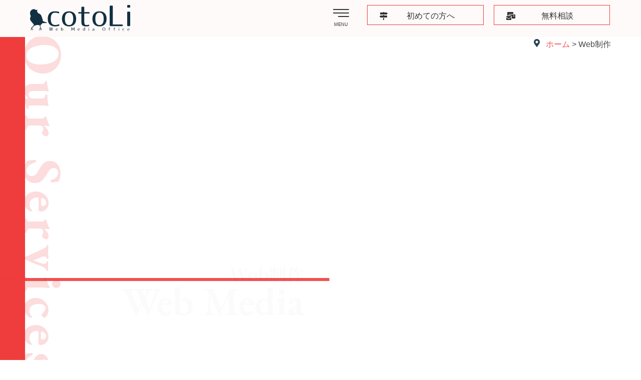

--- FILE ---
content_type: text/html; charset=UTF-8
request_url: https://cotoliwmo.com/web-media/
body_size: 42783
content:
<!doctype html><html lang="ja"><head><meta charset="UTF-8"><meta name="viewport" content="width=device-width, initial-scale=1"><link rel="profile" href="https://gmpg.org/xfn/11"><meta name='robots' content='index, follow, max-image-preview:large, max-snippet:-1, max-video-preview:-1' /><link media="all" href="https://cotoliwmo.com/wp-content/cache/autoptimize/css/autoptimize_d6fa4d976754e625eda17d102c4c1fa6.css" rel="stylesheet" /><title>Web制作 | 川越の経営集客コンサルcotoLi Web Media Office</title><link rel="canonical" href="https://cotoliwmo.com/web-media/" /><meta property="og:locale" content="ja_JP" /><meta property="og:type" content="article" /><meta property="og:title" content="Web制作 | 川越の経営集客コンサルcotoLi Web Media Office" /><meta property="og:description" content="Our Services Web Media Web制作 Information Hub ブランディングの中核をつくる 私たちcotoLiのWeb制作サービスでは、ブランディングの中核として機能するWebサイト・ネットシ [&hellip;]" /><meta property="og:url" content="https://cotoliwmo.com/web-media/" /><meta property="og:site_name" content="cotoLi Web Media Office" /><meta property="article:publisher" content="https://www.facebook.com/%e4%b8%ad%e5%b0%8f%e3%83%93%e3%82%b8%e3%83%8d%e3%82%b9%e3%81%aeweb%e6%b4%bb%e7%94%a8%e3%81%aa%e3%82%89cotoLi-WMO-2369583429943902/" /><meta property="article:modified_time" content="2020-06-16T07:52:26+00:00" /><meta property="og:image" content="https://cotoliwmo.com/wp-content/uploads/2020/04/0b1febe531b453e7fe42926762eea2d9.png" /><meta property="og:image:width" content="1200" /><meta property="og:image:height" content="630" /><meta name="twitter:card" content="summary_large_image" /><meta name="twitter:site" content="@cotoLiWMO" /><meta name="twitter:label1" content="推定読書時間"><meta name="twitter:data1" content="1分"> <script type="application/ld+json" class="yoast-schema-graph">{"@context":"https://schema.org","@graph":[{"@type":"Organization","@id":"https://cotoliwmo.com/#organization","name":"cotoLi Web Media Office","url":"https://cotoliwmo.com/","sameAs":["https://www.facebook.com/\u4e2d\u5c0f\u30d3\u30b8\u30cd\u30b9\u306eweb\u6d3b\u7528\u306a\u3089cotoLi-WMO-2369583429943902/","https://www.youtube.com/channel/UCVK4ZwjknuopYdCSj79QWMw","https://twitter.com/cotoLiWMO"],"logo":{"@type":"ImageObject","@id":"https://cotoliwmo.com/#logo","inLanguage":"ja","url":"https://cotoliwmo.com/wp-content/uploads/2018/12/large-gray.png","width":788,"height":1026,"caption":"cotoLi Web Media Office"},"image":{"@id":"https://cotoliwmo.com/#logo"}},{"@type":"WebSite","@id":"https://cotoliwmo.com/#website","url":"https://cotoliwmo.com/","name":"cotoLi Web Media Office","description":"\u5ddd\u8d8a\u3067\u4fe1\u983c\u3055\u308c\u308b\u30d6\u30e9\u30f3\u30c9\u69cb\u7bc9\u306a\u3089cotoLi\u306b\u304a\u4efb\u305b","publisher":{"@id":"https://cotoliwmo.com/#organization"},"potentialAction":[{"@type":"SearchAction","target":"https://cotoliwmo.com/?s={search_term_string}","query-input":"required name=search_term_string"}],"inLanguage":"ja"},{"@type":"ImageObject","@id":"https://cotoliwmo.com/web-media/#primaryimage","inLanguage":"ja","url":"https://cotoliwmo.com/wp-content/uploads/2020/04/0b1febe531b453e7fe42926762eea2d9.png","width":1200,"height":630},{"@type":"WebPage","@id":"https://cotoliwmo.com/web-media/#webpage","url":"https://cotoliwmo.com/web-media/","name":"Web\u5236\u4f5c | \u5ddd\u8d8a\u306e\u7d4c\u55b6\u96c6\u5ba2\u30b3\u30f3\u30b5\u30ebcotoLi Web Media Office","isPartOf":{"@id":"https://cotoliwmo.com/#website"},"primaryImageOfPage":{"@id":"https://cotoliwmo.com/web-media/#primaryimage"},"datePublished":"2020-04-16T03:09:18+00:00","dateModified":"2020-06-16T07:52:26+00:00","breadcrumb":{"@id":"https://cotoliwmo.com/web-media/#breadcrumb"},"inLanguage":"ja","potentialAction":[{"@type":"ReadAction","target":["https://cotoliwmo.com/web-media/"]}]},{"@type":"BreadcrumbList","@id":"https://cotoliwmo.com/web-media/#breadcrumb","itemListElement":[{"@type":"ListItem","position":1,"item":{"@type":"WebPage","@id":"https://cotoliwmo.com/","url":"https://cotoliwmo.com/","name":"\u30db\u30fc\u30e0"}},{"@type":"ListItem","position":2,"item":{"@type":"WebPage","@id":"https://cotoliwmo.com/web-media/","url":"https://cotoliwmo.com/web-media/","name":"Web\u5236\u4f5c"}}]}]}</script> <link rel='dns-prefetch' href='//www.googletagmanager.com' /><link rel='dns-prefetch' href='//s.w.org' /><link rel="alternate" type="application/rss+xml" title="cotoLi Web Media Office &raquo; フィード" href="https://cotoliwmo.com/feed/" /><link rel="alternate" type="application/rss+xml" title="cotoLi Web Media Office &raquo; コメントフィード" href="https://cotoliwmo.com/comments/feed/" /> <script type="2f92f55b913809b0500376f0-text/javascript">window._wpemojiSettings = {"baseUrl":"https:\/\/s.w.org\/images\/core\/emoji\/13.0.1\/72x72\/","ext":".png","svgUrl":"https:\/\/s.w.org\/images\/core\/emoji\/13.0.1\/svg\/","svgExt":".svg","source":{"concatemoji":"https:\/\/cotoliwmo.com\/wp-includes\/js\/wp-emoji-release.min.js?ver=5.7.14"}};
			!function(e,a,t){var n,r,o,i=a.createElement("canvas"),p=i.getContext&&i.getContext("2d");function s(e,t){var a=String.fromCharCode;p.clearRect(0,0,i.width,i.height),p.fillText(a.apply(this,e),0,0);e=i.toDataURL();return p.clearRect(0,0,i.width,i.height),p.fillText(a.apply(this,t),0,0),e===i.toDataURL()}function c(e){var t=a.createElement("script");t.src=e,t.defer=t.type="text/javascript",a.getElementsByTagName("head")[0].appendChild(t)}for(o=Array("flag","emoji"),t.supports={everything:!0,everythingExceptFlag:!0},r=0;r<o.length;r++)t.supports[o[r]]=function(e){if(!p||!p.fillText)return!1;switch(p.textBaseline="top",p.font="600 32px Arial",e){case"flag":return s([127987,65039,8205,9895,65039],[127987,65039,8203,9895,65039])?!1:!s([55356,56826,55356,56819],[55356,56826,8203,55356,56819])&&!s([55356,57332,56128,56423,56128,56418,56128,56421,56128,56430,56128,56423,56128,56447],[55356,57332,8203,56128,56423,8203,56128,56418,8203,56128,56421,8203,56128,56430,8203,56128,56423,8203,56128,56447]);case"emoji":return!s([55357,56424,8205,55356,57212],[55357,56424,8203,55356,57212])}return!1}(o[r]),t.supports.everything=t.supports.everything&&t.supports[o[r]],"flag"!==o[r]&&(t.supports.everythingExceptFlag=t.supports.everythingExceptFlag&&t.supports[o[r]]);t.supports.everythingExceptFlag=t.supports.everythingExceptFlag&&!t.supports.flag,t.DOMReady=!1,t.readyCallback=function(){t.DOMReady=!0},t.supports.everything||(n=function(){t.readyCallback()},a.addEventListener?(a.addEventListener("DOMContentLoaded",n,!1),e.addEventListener("load",n,!1)):(e.attachEvent("onload",n),a.attachEvent("onreadystatechange",function(){"complete"===a.readyState&&t.readyCallback()})),(n=t.source||{}).concatemoji?c(n.concatemoji):n.wpemoji&&n.twemoji&&(c(n.twemoji),c(n.wpemoji)))}(window,document,window._wpemojiSettings);</script> <!--noptimize--><script type="2f92f55b913809b0500376f0-text/javascript">
						advanced_ads_ready=function(){var fns=[],listener,doc=typeof document==="object"&&document,hack=doc&&doc.documentElement.doScroll,domContentLoaded="DOMContentLoaded",loaded=doc&&(hack?/^loaded|^c/:/^loaded|^i|^c/).test(doc.readyState);if(!loaded&&doc){listener=function(){doc.removeEventListener(domContentLoaded,listener);window.removeEventListener("load",listener);loaded=1;while(listener=fns.shift())listener()};doc.addEventListener(domContentLoaded,listener);window.addEventListener("load",listener)}return function(fn){loaded?setTimeout(fn,0):fns.push(fn)}}();
						</script>
		<!--/noptimize--><link rel='stylesheet' id='dashicons-css'  href='https://cotoliwmo.com/wp-includes/css/dashicons.min.css?ver=5.7.14' type='text/css' media='all' /><link rel='stylesheet' id='elementor-post-2482-css'  href='https://cotoliwmo.com/wp-content/cache/autoptimize/css/autoptimize_single_7bfb4804e7d7a41bbf7f6408983d1226.css?ver=1617263171' type='text/css' media='all' /><link rel='stylesheet' id='elementor-post-2936-css'  href='https://cotoliwmo.com/wp-content/uploads/elementor/css/post-2936.css?ver=1617285938' type='text/css' media='all' /><link rel='stylesheet' id='elementor-post-2483-css'  href='https://cotoliwmo.com/wp-content/cache/autoptimize/css/autoptimize_single_550108e12b00ffb34e2dede04f92a9a2.css?ver=1617263172' type='text/css' media='all' /><link rel='stylesheet' id='elementor-post-2570-css'  href='https://cotoliwmo.com/wp-content/cache/autoptimize/css/autoptimize_single_75deb24dafbc320ffcf6711a77686f44.css?ver=1617263172' type='text/css' media='all' /><link rel='stylesheet' id='elementor-post-3009-css'  href='https://cotoliwmo.com/wp-content/cache/autoptimize/css/autoptimize_single_6bd62b3670879333276f57df2eeb18e2.css?ver=1617263172' type='text/css' media='all' /><link rel='stylesheet' id='google-fonts-1-css'  href='https://fonts.googleapis.com/css?family=Roboto%3A100%2C100italic%2C200%2C200italic%2C300%2C300italic%2C400%2C400italic%2C500%2C500italic%2C600%2C600italic%2C700%2C700italic%2C800%2C800italic%2C900%2C900italic%7CRoboto+Slab%3A100%2C100italic%2C200%2C200italic%2C300%2C300italic%2C400%2C400italic%2C500%2C500italic%2C600%2C600italic%2C700%2C700italic%2C800%2C800italic%2C900%2C900italic%7CEB+Garamond%3A100%2C100italic%2C200%2C200italic%2C300%2C300italic%2C400%2C400italic%2C500%2C500italic%2C600%2C600italic%2C700%2C700italic%2C800%2C800italic%2C900%2C900italic%7CNoto+Serif+JP%3A100%2C100italic%2C200%2C200italic%2C300%2C300italic%2C400%2C400italic%2C500%2C500italic%2C600%2C600italic%2C700%2C700italic%2C800%2C800italic%2C900%2C900italic&#038;ver=5.7.14' type='text/css' media='all' /> <script type="2f92f55b913809b0500376f0-text/javascript" src='https://cotoliwmo.com/wp-includes/js/jquery/jquery.min.js?ver=3.5.1' id='jquery-core-js'></script> <script type="2f92f55b913809b0500376f0-text/javascript" src='https://www.googletagmanager.com/gtag/js?id=UA-91046980-2' id='google_gtagjs-js' async></script> <script type="2f92f55b913809b0500376f0-text/javascript" id='google_gtagjs-js-after'>window.dataLayer = window.dataLayer || [];function gtag(){dataLayer.push(arguments);}
gtag("js", new Date());
gtag("set", "developer_id.dZTNiMT", true);
gtag("config", "UA-91046980-2", {"anonymize_ip":true});</script> <link rel="https://api.w.org/" href="https://cotoliwmo.com/wp-json/" /><link rel="alternate" type="application/json" href="https://cotoliwmo.com/wp-json/wp/v2/pages/2936" /><link rel="EditURI" type="application/rsd+xml" title="RSD" href="https://cotoliwmo.com/xmlrpc.php?rsd" /><link rel="wlwmanifest" type="application/wlwmanifest+xml" href="https://cotoliwmo.com/wp-includes/wlwmanifest.xml" /><meta name="generator" content="WordPress 5.7.14" /><link rel='shortlink' href='https://cotoliwmo.com/?p=2936' /><link rel="alternate" type="application/json+oembed" href="https://cotoliwmo.com/wp-json/oembed/1.0/embed?url=https%3A%2F%2Fcotoliwmo.com%2Fweb-media%2F" /><link rel="alternate" type="text/xml+oembed" href="https://cotoliwmo.com/wp-json/oembed/1.0/embed?url=https%3A%2F%2Fcotoliwmo.com%2Fweb-media%2F&#038;format=xml" /> <script data-cfasync="false">window.a2a_config=window.a2a_config||{};a2a_config.callbacks=[];a2a_config.overlays=[];a2a_config.templates={};a2a_localize = {
	Share: "共有",
	Save: "ブックマーク",
	Subscribe: "購読",
	Email: "メール",
	Bookmark: "ブックマーク",
	ShowAll: "すべて表示する",
	ShowLess: "小さく表示する",
	FindServices: "サービスを探す",
	FindAnyServiceToAddTo: "追加するサービスを今すぐ探す",
	PoweredBy: "Powered by",
	ShareViaEmail: "メールでシェアする",
	SubscribeViaEmail: "メールで購読する",
	BookmarkInYourBrowser: "ブラウザにブックマーク",
	BookmarkInstructions: "このページをブックマークするには、 Ctrl+D または \u2318+D を押下。",
	AddToYourFavorites: "お気に入りに追加",
	SendFromWebOrProgram: "任意のメールアドレスまたはメールプログラムから送信",
	EmailProgram: "メールプログラム",
	More: "詳細&#8230;",
	ThanksForSharing: "Thanks for sharing!",
	ThanksForFollowing: "Thanks for following!"
};

(function(d,s,a,b){a=d.createElement(s);b=d.getElementsByTagName(s)[0];a.async=1;a.src="https://static.addtoany.com/menu/page.js";b.parentNode.insertBefore(a,b);})(document,"script");</script> <meta name="generator" content="Site Kit by Google 1.29.0" /><script type="application/ld+json">{"@context":"https:\/\/schema.org","@type":"WebSite","name":"cotoLi Web Media Office","url":"https:\/\/cotoliwmo.com","potentialAction":[{"@type":"SearchAction","target":"https:\/\/cotoliwmo.com\/?s={search_term_string}","query-input":"required name=search_term_string"}]}</script><script type="application/ld+json">{"@context":"https:\/\/schema.org","@type":"BreadcrumbList","itemListElement":[{"@type":"ListItem","position":1,"item":{"@id":"https:\/\/cotoliwmo.com\/","name":"Home"}},{"@type":"ListItem","position":2,"item":{"@id":"https:\/\/cotoliwmo.com\/web-media\/","name":"Web\u5236\u4f5c"}}]}</script><link rel="apple-touch-icon" sizes="180x180" href="/wp-content/uploads/fbrfg/apple-touch-icon.png"><link rel="icon" type="image/png" sizes="32x32" href="/wp-content/uploads/fbrfg/favicon-32x32.png"><link rel="icon" type="image/png" sizes="16x16" href="/wp-content/uploads/fbrfg/favicon-16x16.png"><link rel="manifest" href="/wp-content/uploads/fbrfg/site.webmanifest"><link rel="mask-icon" href="/wp-content/uploads/fbrfg/safari-pinned-tab.svg" color="#ef3c3c"><link rel="shortcut icon" href="/wp-content/uploads/fbrfg/favicon.ico"><meta name="msapplication-TileColor" content="#fcf1ed"><meta name="msapplication-config" content="/wp-content/uploads/fbrfg/browserconfig.xml"><meta name="theme-color" content="#ffffff"><script data-ad-client="ca-pub-6137676469390163" async src="https://pagead2.googlesyndication.com/pagead/js/adsbygoogle.js" type="2f92f55b913809b0500376f0-text/javascript"></script> <link rel="icon" href="https://cotoliwmo.com/wp-content/uploads/2020/05/cropped-cotoLiWMO-favicon-32x32.png" sizes="32x32" /><link rel="icon" href="https://cotoliwmo.com/wp-content/uploads/2020/05/cropped-cotoLiWMO-favicon-192x192.png" sizes="192x192" /><link rel="apple-touch-icon" href="https://cotoliwmo.com/wp-content/uploads/2020/05/cropped-cotoLiWMO-favicon-180x180.png" /><meta name="msapplication-TileImage" content="https://cotoliwmo.com/wp-content/uploads/2020/05/cropped-cotoLiWMO-favicon-270x270.png" /></head><body class="page-template-default page page-id-2936 wp-schema-pro-2.5.0 elementor-default elementor-kit-2482 elementor-page elementor-page-2936 aa-prefix-cotol-"><header data-elementor-type="header" data-elementor-id="2483" class="elementor elementor-2483 elementor-location-header" data-elementor-settings="[]"><div class="elementor-section-wrap"><section class="elementor-section elementor-top-section elementor-element elementor-element-14ea408 elementor-section-full_width elementor-section-height-default elementor-section-height-default" data-id="14ea408" data-element_type="section" data-settings="{&quot;sticky&quot;:&quot;top&quot;,&quot;background_background&quot;:&quot;classic&quot;,&quot;ekit_has_onepagescroll_dot&quot;:&quot;yes&quot;,&quot;sticky_on&quot;:[&quot;desktop&quot;,&quot;tablet&quot;,&quot;mobile&quot;],&quot;sticky_offset&quot;:0,&quot;sticky_effects_offset&quot;:0}"><div class="elementor-container elementor-column-gap-default"><div class="elementor-row"><div class="elementor-column elementor-col-50 elementor-top-column elementor-element elementor-element-4faa45b" data-id="4faa45b" data-element_type="column"><div class="elementor-column-wrap elementor-element-populated"><div class="elementor-widget-wrap"><div class="elementor-element elementor-element-8a640fa elementor-widget elementor-widget-image" data-id="8a640fa" data-element_type="widget" data-widget_type="image.default"><div class="elementor-widget-container"><div class="elementor-image"> <a href="https://cotoliwmo.com"> <img width="1" height="1" src="https://cotoliwmo.com/wp-content/uploads/2020/04/20f79326c57f9a1e1e613377a3fbb0e4.svg" class="attachment-large size-large" alt="" loading="lazy" /> </a></div></div></div></div></div></div><div class="elementor-column elementor-col-50 elementor-top-column elementor-element elementor-element-9ddc94b" data-id="9ddc94b" data-element_type="column"><div class="elementor-column-wrap elementor-element-populated"><div class="elementor-widget-wrap"><section class="elementor-section elementor-inner-section elementor-element elementor-element-c621b24 elementor-section-full_width elementor-reverse-mobile elementor-section-height-default elementor-section-height-default" data-id="c621b24" data-element_type="section" data-settings="{&quot;ekit_has_onepagescroll_dot&quot;:&quot;yes&quot;}"><div class="elementor-container elementor-column-gap-default"><div class="elementor-row"><div class="elementor-column elementor-col-33 elementor-inner-column elementor-element elementor-element-9405beb" data-id="9405beb" data-element_type="column"><div class="elementor-column-wrap elementor-element-populated"><div class="elementor-widget-wrap"><div class="elementor-element elementor-element-908bfcb elementor-view-default elementor-position-top elementor-vertical-align-top elementor-widget elementor-widget-icon-box" data-id="908bfcb" data-element_type="widget" data-widget_type="icon-box.default"><div class="elementor-widget-container"><div class="elementor-icon-box-wrapper"><div class="elementor-icon-box-icon"> <a class="elementor-icon elementor-animation-" href="#elementor-action%3Aaction%3Dpopup%3Aopen%26settings%3DeyJpZCI6IjMwMDkiLCJ0b2dnbGUiOmZhbHNlfQ%3D%3D" rel="nofollow"> <i aria-hidden="true" class="icon icon-menu-7"></i> </a></div><div class="elementor-icon-box-content"> <span class="elementor-icon-box-title"> <a href="#elementor-action%3Aaction%3Dpopup%3Aopen%26settings%3DeyJpZCI6IjMwMDkiLCJ0b2dnbGUiOmZhbHNlfQ%3D%3D" rel="nofollow">MENU</a> </span></div></div></div></div></div></div></div><div class="elementor-column elementor-col-33 elementor-inner-column elementor-element elementor-element-590d142" data-id="590d142" data-element_type="column"><div class="elementor-column-wrap elementor-element-populated"><div class="elementor-widget-wrap"><div class="elementor-element elementor-element-de4de0a elementor-align-justify elementor-mobile-align-justify elementor-widget elementor-widget-button" data-id="de4de0a" data-element_type="widget" data-widget_type="button.default"><div class="elementor-widget-container"><div class="elementor-button-wrapper"> <a href="https://cotoliwmo.com/about/" rel="nofollow" class="elementor-button-link elementor-button elementor-size-sm" role="button"> <span class="elementor-button-content-wrapper"> <span class="elementor-button-icon elementor-align-icon-left"> <i aria-hidden="true" class="fas fa-map-signs"></i> </span> <span class="elementor-button-text">初めての方へ</span> </span> </a></div></div></div></div></div></div><div class="elementor-column elementor-col-33 elementor-inner-column elementor-element elementor-element-8eecbb4 elementor-hidden-phone" data-id="8eecbb4" data-element_type="column"><div class="elementor-column-wrap elementor-element-populated"><div class="elementor-widget-wrap"><div class="elementor-element elementor-element-33e8da7 elementor-align-justify elementor-widget elementor-widget-button" data-id="33e8da7" data-element_type="widget" data-widget_type="button.default"><div class="elementor-widget-container"><div class="elementor-button-wrapper"> <a href="https://cotoliwmo.com/form_offer/" rel="nofollow" class="elementor-button-link elementor-button elementor-size-sm" role="button"> <span class="elementor-button-content-wrapper"> <span class="elementor-button-icon elementor-align-icon-left"> <i aria-hidden="true" class="fas fa-mail-bulk"></i> </span> <span class="elementor-button-text">無料相談</span> </span> </a></div></div></div></div></div></div></div></div></section></div></div></div></div></div></section></div></header><main class="site-main post-2936 page type-page status-publish has-post-thumbnail hentry" role="main"><div class="page-content"><div data-elementor-type="wp-page" data-elementor-id="2936" class="elementor elementor-2936" data-elementor-settings="[]"><div class="elementor-inner"><div class="elementor-section-wrap"><section class="elementor-section elementor-top-section elementor-element elementor-element-d3120ca elementor-section-full_width elementor-section-height-default elementor-section-height-default" data-id="d3120ca" data-element_type="section" data-settings="{&quot;ekit_has_onepagescroll_dot&quot;:&quot;yes&quot;}"><div class="elementor-container elementor-column-gap-default"><div class="elementor-row"><div class="elementor-column elementor-col-100 elementor-top-column elementor-element elementor-element-b9231fd" data-id="b9231fd" data-element_type="column"><div class="elementor-column-wrap elementor-element-populated"><div class="elementor-widget-wrap"><div class="elementor-element elementor-element-58c61c6 elementor-widget elementor-widget-template" data-id="58c61c6" data-element_type="widget" data-widget_type="template.default"><div class="elementor-widget-container"><div class="elementor-template"><div data-elementor-type="section" data-elementor-id="2626" class="elementor elementor-2626" data-elementor-settings="[]"><div class="elementor-section-wrap"><section class="elementor-section elementor-top-section elementor-element elementor-element-3a98dc33 elementor-section-full_width elementor-section-height-default elementor-section-height-default" data-id="3a98dc33" data-element_type="section" data-settings="{&quot;ekit_has_onepagescroll_dot&quot;:&quot;yes&quot;}"><div class="elementor-container elementor-column-gap-default"><div class="elementor-row"><div class="elementor-column elementor-col-100 elementor-top-column elementor-element elementor-element-21493869 elementor-invisible" data-id="21493869" data-element_type="column" data-settings="{&quot;animation&quot;:&quot;fadeIn&quot;,&quot;animation_delay&quot;:300}"><div class="elementor-column-wrap elementor-element-populated"><div class="elementor-widget-wrap"><div class="elementor-element elementor-element-65cde62c elementor-widget__width-auto elementor-view-default elementor-widget elementor-widget-icon" data-id="65cde62c" data-element_type="widget" data-widget_type="icon.default"><div class="elementor-widget-container"><div class="elementor-icon-wrapper"><div class="elementor-icon"> <i aria-hidden="true" class="fas fa-map-marker-alt"></i></div></div></div></div><div class="elementor-element elementor-element-411141b9 elementor-widget__width-auto elementor-widget elementor-widget-wp-widget-bcn_widget" data-id="411141b9" data-element_type="widget" data-widget_type="wp-widget-bcn_widget.default"><div class="elementor-widget-container"><div class="breadcrumbs" vocab="https://schema.org/" typeof="BreadcrumbList"> <span property="itemListElement" typeof="ListItem"><a property="item" typeof="WebPage" title="Homeへ" href="https://cotoliwmo.com" class="home"><span property="name">ホーム</span></a><meta property="position" content="1"></span> &gt; Web制作</div></div></div></div></div></div></div></div></section></div></div></div></div></div></div></div></div></div></div></section><section class="elementor-section elementor-top-section elementor-element elementor-element-67b3e6d elementor-section-full_width elementor-section-height-default elementor-section-height-default" data-id="67b3e6d" data-element_type="section" data-settings="{&quot;ekit_has_onepagescroll_dot&quot;:&quot;yes&quot;}"><div class="elementor-container elementor-column-gap-default"><div class="elementor-row"><div class="elementor-column elementor-col-100 elementor-top-column elementor-element elementor-element-90e77c4" data-id="90e77c4" data-element_type="column"><div class="elementor-column-wrap elementor-element-populated"><div class="elementor-widget-wrap"><div class="elementor-element elementor-element-759d13f vertical elementor-widget__width-auto elementor-absolute elementor-invisible elementor-widget elementor-widget-heading" data-id="759d13f" data-element_type="widget" data-settings="{&quot;_position&quot;:&quot;absolute&quot;,&quot;_animation&quot;:&quot;fadeInLeft&quot;,&quot;_animation_delay&quot;:300}" data-widget_type="heading.default"><div class="elementor-widget-container"> <span class="elementor-heading-title elementor-size-default">Our Services</span></div></div><section class="elementor-section elementor-inner-section elementor-element elementor-element-b642828 elementor-section-boxed elementor-section-height-default elementor-section-height-default" data-id="b642828" data-element_type="section" data-settings="{&quot;ekit_has_onepagescroll_dot&quot;:&quot;yes&quot;}"><div class="elementor-container elementor-column-gap-default"><div class="elementor-row"><div class="elementor-column elementor-col-50 elementor-inner-column elementor-element elementor-element-715a9ca" data-id="715a9ca" data-element_type="column"><div class="elementor-column-wrap elementor-element-populated"><div class="elementor-widget-wrap"><div class="elementor-element elementor-element-212fd3c animated-slow elementor-invisible elementor-widget elementor-widget-heading" data-id="212fd3c" data-element_type="widget" data-settings="{&quot;_animation&quot;:&quot;fadeInUp&quot;,&quot;_animation_delay&quot;:1200}" data-widget_type="heading.default"><div class="elementor-widget-container"><h2 class="elementor-heading-title elementor-size-default">Web Media</h2></div></div></div></div></div><div class="elementor-column elementor-col-50 elementor-inner-column elementor-element elementor-element-5cffd61" data-id="5cffd61" data-element_type="column"><div class="elementor-column-wrap elementor-element-populated"><div class="elementor-widget-wrap"><div class="elementor-element elementor-element-5eb2544 elementor-widget__width-auto elementor-absolute elementor-view-default elementor-invisible elementor-widget elementor-widget-icon" data-id="5eb2544" data-element_type="widget" data-settings="{&quot;_animation&quot;:&quot;fadeIn&quot;,&quot;_animation_delay&quot;:2000,&quot;_position&quot;:&quot;absolute&quot;}" data-widget_type="icon.default"><div class="elementor-widget-container"><div class="elementor-icon-wrapper"><div class="elementor-icon"> <svg xmlns="http://www.w3.org/2000/svg" viewBox="0 0 460.795 573.349"><path d="M127.848 154.674s-1.537-4.04 1.348-8.08 6.541-15.96 5.964-24.24c-.577-8.266-2.695-9.426-3.463-6.546-.77 2.893-5.002 23.666-18.854 35.213-13.85 11.547-19.236 16.547-24.43 20.387-5.194 3.853-25.972 15.773-23.66 31.746 2.307 15.96 10.964 14.614 10.964 14.614s-3.464 18.666 27.508 21.173c0 0-1.924-4.04-6.54-5.587 0 0 11.542.774 17.122-12.893 0 0 11.156-1.347 15.966-3.453 4.81-2.12 9.62-.774 6.54-4.627 0 0 6.735-1.147 7.311-4.413 0 0 6.54-1.16 6.54-2.694 0 0 6.35.374 6.733-2.12 0 0 4.04-.573 7.311-1.92 3.27-1.346 6.733-3.28 8.656-.586 1.925 2.693 14.815 39.826 11.544 82.146-3.27 42.32-4.425 22.894-2.693 54.054 1.73 31.173 4.232 26.746 4.713 32.426.48 5.667.864 66.267 1.25 88.387.385 22.133-1.731 57.52-24.433 81.187 0 0 4.618 4.226 17.892-5.96 13.272-10.2 20.584-19.44 23.086-71.374 0 0 18.084 58.294-10.775 105.614 0 0 18.855-4.227 26.74-17.507 7.89-13.28 7.696-45.587 6.543-59.827-1.155-14.24-2.503-15.2-5.195-16.16 0 0 3.679 1.187 4.31.454 0 0 .211-9.88-2.867-11.04 0 0 2.885 1.546 3.606-2.16.723-3.707-1.009-6.347-1.732-7.987-.72-1.627 1.492-7.013-.142-8.707-1.636-1.68-5.724-5.76-7.068-7.84 0 0 7.981.734 8.942-.333 0 0 3.896 15.92 11.976 28.187 8.08 12.266 14.14 19.906 19.911 52.373 5.77 32.467-3.752 55.4 0 56.707 3.75 1.293 27.559-17.893 20.2-58-7.359-40.12-13.996-43.867-8.079-49.64 0 0 16.88 19.626 25.824 49.347 8.946 29.72 4.618 34.773 10.39 33.466 0 0 5.193-5.627 9.234-14.707 4.04-9.093 2.596-21.36-.577-33.626-3.175-12.254-8.803-27.267-9.667-36.067 0 0 7.791 8.653 11.974 16.453 4.185 7.787 5.341 20.054 15.294 19.907 0 0 9.09-13.427 9.09-22.213 0-8.814-4.04-18.614-5.627-24.534 0 0 4.039 4.614 9.524 2.454 5.481-2.16 6.204-.44 9.665-12.987 3.463-12.547 2.02-16.733-3.606-23.093 0 0 3.03-4.32 8.801-4.76 0 0 9.521-22.214-2.31-32.174 0 0 5.05-4.893 6.927-6.053 1.876-1.16 2.454-1.733 2.742-5.627.288-3.893 3.752-10.96.577-14.573-3.175-3.6-17.17-11.973-22.364-13.56 0 0 14.284 0 21.499-4.76 7.213-4.773 3.174-7.653 6.636-9.387 0 0-.434-3.453 1.154-5.04 1.587-1.586 1.01-5.346-1.73-5.773 0 0 2.018-6.347 3.752-7.08 1.73-.72-.435-8.067-1.587-11.827 0 0 9.52-2.16 10.819-7.066 1.298-4.907 4.473-2.894 4.617-5.347.144-2.44 2.597-10.387-6.781-14.573-9.379-4.174-13.706-3.307-15.294-3.174 0 0 6.062-4.466 11.254-5.186 5.193-.72 10.677-4.04 11.253-8.8.577-4.76-.288-7.214 1.877-7.934 0 0 2.74-10.106-1.3-11.693-4.038-1.587-5.769-3.027-17.022-2.16 0 0 12.55-9.24 14.858-16.16 2.31-6.933-.72-7.933-.72-11.4 0-3.467-2.742-3.467-3.174-5.92-.434-2.453-.579-4.76-2.743-4.467 0 0 5.05-5.48 5.34-12.413.287-6.92-3.03-9.52-9.524-13.987 0 0 2.167-5.773 3.608-5.493 1.443.293 31.02 9.533 38.668 11.547 7.647 2.026 11.541 3.32 11.108-.574 0 0 8.081.72 3.896-2.88 0 0 4.33-1.453 2.741-4.626 0 0 3.896-2.16 3.463-7.787 0 0 4.907 1.293 5.195-3.613.288-4.907 4.184-12.254 1.876-13.12 0 0 4.328-9.96 2.741-12.12 0 0 3.173-4.04 1.732-7.36 0 0 11.399-13.427 3.03-21.787 0 0 3.03-14.28-10.965-16.6 0 0 2.595-6.627 2.018-12.253-.578-5.64.72-6.934-2.018-6.36 0 0-2.454-7.934-4.764-7.934 0 0 1.155-10.533-5.769-10.24 0 0 5.193-1.293 2.885-3.466-2.309-2.16-10.965-11.107-14.572-8.507 0 0-4.184-11.547-7.937-12.56 0 0-.577-5.333-3.173-4.907 0 0 1.01-1.586-.866-2.306 0 0-1.01-5.627-4.473-2.6 0 0-3.03-2.734-2.452-7.067 0 0-3.175 0-5.772-1.147-2.596-1.16-4.184-.293-11.253 4.32-7.07 4.627-23.086 20.347-40.688 32.04 0 0-1.875-2.453-11.254-1.013 0 0 5.34-6.2-12.408-5.053 0 0 4.328-2.6-1.009-4.614 0 0 3.317-1.586 3.317-3.466 0 0 6.06-3.894.578-4.04 0 0 6.058-3.894-12.263-1.734 0 0 .432-5.906-10.39-3.026 0 0-7.935-7.934-23.95 3.466 0 0-3.752-4.626-6.061-5.346 0 0 1.444-1.734-2.164-2.307-3.607-.573-9.955 1.44-10.966.72-1.009-.72-3.462-2.307-3.462-2.307s4.761-1.146 2.453-1.866c-2.31-.734-7.647-2.32-13.996.426-6.348 2.747-16.448 7.36-19.621 6.347 0 0 6.348-5.053 7.07-9.093.72-4.04 9.666-3.454 7.068-6.2 0 0-10.532-.867-26.546 13.133 0 0 0-2.747 2.741-5.48 2.741-2.747 9.667-6.787 6.492-8.52-3.175-1.733-12.985 2.747-16.592 6.347 0 0-1.155-3.174-.144-5.04 1.01-1.88-.577-2.894-3.32-1.734-2.74 1.147-10.243 3.894-12.696 5.48-2.452 1.587-8.945 7.36-12.12 13.267 0 0-.865-17.747-4.617-19.613-3.75-1.88-17.89 1.866-20.055 7.933-2.164 6.053.144 17.307-3.317 22.8-3.464 5.48-9.38 13.413-8.947 15.867 0 0-1.299-7.214 1.155-11.694 2.45-4.466 1.01-9.8-1.442-10.533-2.454-.72-11.545 2.6-12.986 10.107-1.444 7.506-1.154 18.04-3.75 19.04 0 0-.436-12.12-9.957-22.507-9.524-10.387-18.468-13.987-28.135-9.373-9.666 4.613-11.686 7.213-6.638 13.133 5.05 5.907 26.836 25.533 23.952 34.76 0 0-20.056-19.187-33.042-23.947-12.985-4.76-32.318 2.454-26.98 10.974 5.34 8.506 17.46 12.973 26.548 19.04 9.09 6.053 20.344 12.266 12.987 17.746 0 0 2.307-3.613-2.743-5.2-5.049-1.573-26.548-10.52-33.185-16.146-6.636-5.64-18.179-5.347-26.403-4.187-8.224 1.147-15.149 5.187-10.388 9.52 4.762 4.32 8.946 14.133 60.887 31.013 0 0-9.38.587-23.81-5.76-14.426-6.36-23.947-10.253-33.758-10.106-9.813.146-19.19 1.733-10.821 9.813 8.368 8.08 42.852 25.107 54.25 26.4 11.398 1.307 15.15-2.6 18.9-5.773 0 0 10.388 1.6 13.996-9.52 0 0 9.234-3.027 11.831-7.64 0 0 1.44 1.293.287 4.04-1.152 2.733-.72 5.186 3.03 5.186 0 0 1.587 9.534 9.955 7.067 8.37-2.453 11.255-7.493 9.813-10.093-1.442-2.6-.145-4.334 1.875-3.747 2.02.573 15.439 8.653 19.333 16.307 3.895 7.64 1.492 11.586-18.66 29.666"></path></svg></div></div></div></div></div></div></div></div></div></section><div class="elementor-element elementor-element-349c4c6 elementor-widget-divider--view-line elementor-invisible elementor-widget elementor-widget-divider" data-id="349c4c6" data-element_type="widget" data-settings="{&quot;_animation&quot;:&quot;fadeInLeft&quot;,&quot;_animation_delay&quot;:300}" data-widget_type="divider.default"><div class="elementor-widget-container"><div class="elementor-divider"> <span class="elementor-divider-separator"> </span></div></div></div><section class="elementor-section elementor-inner-section elementor-element elementor-element-2947c88 elementor-section-boxed elementor-section-height-default elementor-section-height-default" data-id="2947c88" data-element_type="section" data-settings="{&quot;ekit_has_onepagescroll_dot&quot;:&quot;yes&quot;}"><div class="elementor-container elementor-column-gap-default"><div class="elementor-row"><div class="elementor-column elementor-col-50 elementor-inner-column elementor-element elementor-element-551dda9" data-id="551dda9" data-element_type="column"><div class="elementor-column-wrap elementor-element-populated"><div class="elementor-widget-wrap"><div class="elementor-element elementor-element-b672299 animated-slow elementor-invisible elementor-widget elementor-widget-heading" data-id="b672299" data-element_type="widget" data-settings="{&quot;_animation&quot;:&quot;fadeInDown&quot;,&quot;_animation_delay&quot;:1200}" data-widget_type="heading.default"><div class="elementor-widget-container"><h2 class="elementor-heading-title elementor-size-default">Web制作</h2></div></div></div></div></div><div class="elementor-column elementor-col-50 elementor-inner-column elementor-element elementor-element-56dcf56" data-id="56dcf56" data-element_type="column"><div class="elementor-column-wrap"><div class="elementor-widget-wrap"></div></div></div></div></div></section></div></div></div></div></div></section><section class="elementor-section elementor-top-section elementor-element elementor-element-d9022da elementor-section-full_width elementor-section-height-default elementor-section-height-default" data-id="d9022da" data-element_type="section" data-settings="{&quot;ekit_has_onepagescroll_dot&quot;:&quot;yes&quot;}"><div class="elementor-container elementor-column-gap-default"><div class="elementor-row"><div class="elementor-column elementor-col-50 elementor-top-column elementor-element elementor-element-8fd9f87" data-id="8fd9f87" data-element_type="column"><div class="elementor-column-wrap"><div class="elementor-widget-wrap"></div></div></div><div class="elementor-column elementor-col-50 elementor-top-column elementor-element elementor-element-506f400 animated-slow elementor-invisible" data-id="506f400" data-element_type="column" data-settings="{&quot;animation&quot;:&quot;fadeIn&quot;,&quot;animation_delay&quot;:300}"><div class="elementor-column-wrap elementor-element-populated"><div class="elementor-widget-wrap"><div class="elementor-element elementor-element-3b7bb60 elementor-widget elementor-widget-heading" data-id="3b7bb60" data-element_type="widget" data-widget_type="heading.default"><div class="elementor-widget-container"><h2 class="elementor-heading-title elementor-size-default">Information Hub</h2></div></div><div class="elementor-element elementor-element-0179813 elementor-widget elementor-widget-heading" data-id="0179813" data-element_type="widget" data-widget_type="heading.default"><div class="elementor-widget-container"><p class="elementor-heading-title elementor-size-default">ブランディングの中核をつくる</p></div></div><div class="elementor-element elementor-element-accca9b elementor-widget__width-initial elementor-widget elementor-widget-text-editor" data-id="accca9b" data-element_type="widget" data-widget_type="text-editor.default"><div class="elementor-widget-container"><div class="elementor-text-editor elementor-clearfix"><p>私たちcotoLiのWeb制作サービスでは、ブランディングの中核として機能するWebサイト・ネットショップを制作します。</p><p>Webサイトをビジネスに有効活用できているブランドと、そうでないブランドとでは、一体何が違うのでしょうか？</p><p>デザインの美しさや検索エンジン最適化（SEO）などの技術面もありますが、最も根本的なのは「マーケティング戦略の中にWebサイトが独自の位置付けを与えられているか」です。</p><p>私たちcotoLiはコンサルティングサービスで培ったノウハウから、デザインや技術面に留まらず、マーケティング戦略レベルで最適なWeb制作を行い、お客様の集客やブランディングに貢献します。</p></div></div></div></div></div></div></div></div></section><section class="elementor-section elementor-top-section elementor-element elementor-element-6a1a235 elementor-section-full_width elementor-hidden-phone elementor-section-height-default elementor-section-height-default" data-id="6a1a235" data-element_type="section" data-settings="{&quot;ekit_has_onepagescroll_dot&quot;:&quot;yes&quot;}"><div class="elementor-container elementor-column-gap-default"><div class="elementor-row"><div class="elementor-column elementor-col-50 elementor-top-column elementor-element elementor-element-a3cae6e" data-id="a3cae6e" data-element_type="column" data-settings="{&quot;background_background&quot;:&quot;classic&quot;}"><div class="elementor-column-wrap elementor-element-populated"><div class="elementor-widget-wrap"><div class="elementor-element elementor-element-67c5442 elementor-widget elementor-widget-spacer" data-id="67c5442" data-element_type="widget" data-widget_type="spacer.default"><div class="elementor-widget-container"><div class="elementor-spacer"><div class="elementor-spacer-inner"></div></div></div></div></div></div></div><div class="elementor-column elementor-col-50 elementor-top-column elementor-element elementor-element-b39788f" data-id="b39788f" data-element_type="column" data-settings="{&quot;background_background&quot;:&quot;classic&quot;}"><div class="elementor-column-wrap elementor-element-populated"><div class="elementor-widget-wrap"><div class="elementor-element elementor-element-3d61f9b elementor-widget elementor-widget-spacer" data-id="3d61f9b" data-element_type="widget" data-widget_type="spacer.default"><div class="elementor-widget-container"><div class="elementor-spacer"><div class="elementor-spacer-inner"></div></div></div></div></div></div></div></div></div></section><section class="elementor-section elementor-top-section elementor-element elementor-element-f669005 elementor-section-full_width elementor-section-height-default elementor-section-height-default" data-id="f669005" data-element_type="section" data-settings="{&quot;background_background&quot;:&quot;classic&quot;,&quot;ekit_has_onepagescroll_dot&quot;:&quot;yes&quot;}"><div class="elementor-container elementor-column-gap-default"><div class="elementor-row"><div class="elementor-column elementor-col-33 elementor-top-column elementor-element elementor-element-a497ccf" data-id="a497ccf" data-element_type="column" data-settings="{&quot;background_background&quot;:&quot;classic&quot;}"><div class="elementor-column-wrap"><div class="elementor-widget-wrap"></div></div></div><div class="elementor-column elementor-col-33 elementor-top-column elementor-element elementor-element-7bb9245 elementor-invisible" data-id="7bb9245" data-element_type="column" data-settings="{&quot;background_background&quot;:&quot;classic&quot;,&quot;animation&quot;:&quot;fadeInUp&quot;,&quot;animation_delay&quot;:300}"><div class="elementor-column-wrap elementor-element-populated"><div class="elementor-widget-wrap"><div class="elementor-element elementor-element-500c5a2 animated-slow elementor-invisible elementor-widget elementor-widget-heading" data-id="500c5a2" data-element_type="widget" data-settings="{&quot;_animation&quot;:&quot;fadeIn&quot;,&quot;_animation_delay&quot;:1200}" data-widget_type="heading.default"><div class="elementor-widget-container"><h2 class="elementor-heading-title elementor-size-default">Original Design</h2></div></div><div class="elementor-element elementor-element-75511a1 animated-slow elementor-invisible elementor-widget elementor-widget-heading" data-id="75511a1" data-element_type="widget" data-settings="{&quot;_animation&quot;:&quot;fadeIn&quot;,&quot;_animation_delay&quot;:1300}" data-widget_type="heading.default"><div class="elementor-widget-container"><p class="elementor-heading-title elementor-size-default">あなたのブランド専用にデザイン</p></div></div><div class="elementor-element elementor-element-2aea888 animated-slow elementor-invisible elementor-widget elementor-widget-text-editor" data-id="2aea888" data-element_type="widget" data-settings="{&quot;_animation&quot;:&quot;fadeIn&quot;,&quot;_animation_delay&quot;:1400}" data-widget_type="text-editor.default"><div class="elementor-widget-container"><div class="elementor-text-editor elementor-clearfix"><p>本格的なビジネス用途のWebサイトを作るなら、あなたのビジネスにぴったり合わせたオリジナルデザインが必須であると私たちは考えています。</p><p>利用者にとって使いやすいWebデザインのベストプラクティスを踏まえつつ、ターゲット像やブランドイメージを取り込んだオリジナルのデザインをご提案致します。</p><p>お客様をおもてなしする場所にふさわしい「店構え」のデザインで、マーケティング戦略にしっかり埋め込まれたWebサイトを構築するのが、私たちcotoLiのWeb制作サービスです。</p></div></div></div></div></div></div><div class="elementor-column elementor-col-33 elementor-top-column elementor-element elementor-element-9389c29" data-id="9389c29" data-element_type="column" data-settings="{&quot;background_background&quot;:&quot;classic&quot;}"><div class="elementor-column-wrap"><div class="elementor-widget-wrap"></div></div></div></div></div></section><section class="elementor-section elementor-top-section elementor-element elementor-element-e35f23e elementor-section-full_width elementor-section-height-default elementor-section-height-default" data-id="e35f23e" data-element_type="section" data-settings="{&quot;background_background&quot;:&quot;classic&quot;,&quot;ekit_has_onepagescroll_dot&quot;:&quot;yes&quot;}"><div class="elementor-container elementor-column-gap-default"><div class="elementor-row"><div class="elementor-column elementor-col-33 elementor-top-column elementor-element elementor-element-06affb8" data-id="06affb8" data-element_type="column"><div class="elementor-column-wrap"><div class="elementor-widget-wrap"></div></div></div><div class="elementor-column elementor-col-33 elementor-top-column elementor-element elementor-element-639af10 elementor-invisible" data-id="639af10" data-element_type="column" data-settings="{&quot;background_background&quot;:&quot;classic&quot;,&quot;animation&quot;:&quot;fadeInUp&quot;,&quot;animation_delay&quot;:300}"><div class="elementor-column-wrap elementor-element-populated"><div class="elementor-widget-wrap"><div class="elementor-element elementor-element-7021f2b animated-slow elementor-invisible elementor-widget elementor-widget-heading" data-id="7021f2b" data-element_type="widget" data-settings="{&quot;_animation&quot;:&quot;fadeIn&quot;,&quot;_animation_delay&quot;:1200}" data-widget_type="heading.default"><div class="elementor-widget-container"><h2 class="elementor-heading-title elementor-size-default">High Maintainability</h2></div></div><div class="elementor-element elementor-element-70e378c animated-slow elementor-invisible elementor-widget elementor-widget-heading" data-id="70e378c" data-element_type="widget" data-settings="{&quot;_animation&quot;:&quot;fadeIn&quot;,&quot;_animation_delay&quot;:1300}" data-widget_type="heading.default"><div class="elementor-widget-container"><p class="elementor-heading-title elementor-size-default">高い保守性と更新性を重視</p></div></div><div class="elementor-element elementor-element-59fbf70 animated-slow elementor-invisible elementor-widget elementor-widget-text-editor" data-id="59fbf70" data-element_type="widget" data-settings="{&quot;_animation&quot;:&quot;fadeIn&quot;,&quot;_animation_delay&quot;:1400}" data-widget_type="text-editor.default"><div class="elementor-widget-container"><div class="elementor-text-editor elementor-clearfix"><p>Webサイトに多くのアクセスを集めるために、何が必要だと思いますか？</p><p>検索エンジン最適化（SEO）やWeb広告も重要ですが、最も重要なのは「頻繁に更新されるコンテンツ」です。検索エンジン最適化やWeb広告は、「コンテンツ」の持つ魅力を最大限に引き出すための工夫に過ぎません。</p><p>私たちcotoLiでは、保守性・更新性を高いレベルで実現することは、ビジネス利用のWebサイトに求められる必須要件であると考えています。お客様ご自身でコンテンツを更新できる仕組みの導入や、お得なメンテナンスプランなどを用意して、お客様のWebサイト活用を全力でサポートします。</p></div></div></div></div></div></div><div class="elementor-column elementor-col-33 elementor-top-column elementor-element elementor-element-4eda185" data-id="4eda185" data-element_type="column"><div class="elementor-column-wrap"><div class="elementor-widget-wrap"></div></div></div></div></div></section><section class="elementor-section elementor-top-section elementor-element elementor-element-2edba00 elementor-section-full_width elementor-section-height-default elementor-section-height-default" data-id="2edba00" data-element_type="section" data-settings="{&quot;background_background&quot;:&quot;classic&quot;,&quot;ekit_has_onepagescroll_dot&quot;:&quot;yes&quot;}"><div class="elementor-container elementor-column-gap-default"><div class="elementor-row"><div class="elementor-column elementor-col-33 elementor-top-column elementor-element elementor-element-dabc6ba" data-id="dabc6ba" data-element_type="column"><div class="elementor-column-wrap"><div class="elementor-widget-wrap"></div></div></div><div class="elementor-column elementor-col-33 elementor-top-column elementor-element elementor-element-1d15f3d" data-id="1d15f3d" data-element_type="column" data-settings="{&quot;background_background&quot;:&quot;classic&quot;}"><div class="elementor-column-wrap elementor-element-populated"><div class="elementor-widget-wrap"><div class="elementor-element elementor-element-9903e8b animated-slow elementor-invisible elementor-widget elementor-widget-heading" data-id="9903e8b" data-element_type="widget" data-settings="{&quot;_animation&quot;:&quot;fadeIn&quot;,&quot;_animation_delay&quot;:1200}" data-widget_type="heading.default"><div class="elementor-widget-container"><h2 class="elementor-heading-title elementor-size-default">Reasonable Price</h2></div></div><div class="elementor-element elementor-element-464e658 animated-slow elementor-invisible elementor-widget elementor-widget-heading" data-id="464e658" data-element_type="widget" data-settings="{&quot;_animation&quot;:&quot;fadeIn&quot;,&quot;_animation_delay&quot;:1300}" data-widget_type="heading.default"><div class="elementor-widget-container"><p class="elementor-heading-title elementor-size-default">比べて分かる高いコストパフォーマンス</p></div></div><div class="elementor-element elementor-element-fb94a24 animated-slow elementor-invisible elementor-widget elementor-widget-text-editor" data-id="fb94a24" data-element_type="widget" data-settings="{&quot;_animation&quot;:&quot;fadeIn&quot;,&quot;_animation_delay&quot;:1400}" data-widget_type="text-editor.default"><div class="elementor-widget-container"><div class="elementor-text-editor elementor-clearfix"><p>「オリジナルのデザイン」や「お客様自身で更新できる仕組み」などを導入すると、どうしても制作料金は高くなる傾向があります。</p><p>私たちcotoLiは、デザインの自由度や保守性を維持しつつ低コストで提供できる「開発フレームワーク」を整備し、日々その効率性を高めています。こうした企業努力・開発環境整備によって、10万円台〜の「オリジナルデザイン」「お客様自身で更新できる仕組み」を備えたWeb制作サービスを実現しました。</p><p>ぜひ、他社のお見積と比較してください！</p></div></div></div></div></div></div><div class="elementor-column elementor-col-33 elementor-top-column elementor-element elementor-element-c3d3b6f" data-id="c3d3b6f" data-element_type="column"><div class="elementor-column-wrap"><div class="elementor-widget-wrap"></div></div></div></div></div></section><section class="elementor-section elementor-top-section elementor-element elementor-element-c79ace6 elementor-section-full_width elementor-hidden-phone elementor-section-height-default elementor-section-height-default" data-id="c79ace6" data-element_type="section" data-settings="{&quot;ekit_has_onepagescroll_dot&quot;:&quot;yes&quot;}"><div class="elementor-container elementor-column-gap-default"><div class="elementor-row"><div class="elementor-column elementor-col-50 elementor-top-column elementor-element elementor-element-c46c059" data-id="c46c059" data-element_type="column" data-settings="{&quot;background_background&quot;:&quot;classic&quot;}"><div class="elementor-column-wrap elementor-element-populated"><div class="elementor-widget-wrap"><div class="elementor-element elementor-element-1f27161 elementor-widget elementor-widget-spacer" data-id="1f27161" data-element_type="widget" data-widget_type="spacer.default"><div class="elementor-widget-container"><div class="elementor-spacer"><div class="elementor-spacer-inner"></div></div></div></div></div></div></div><div class="elementor-column elementor-col-50 elementor-top-column elementor-element elementor-element-f1fa41f" data-id="f1fa41f" data-element_type="column" data-settings="{&quot;background_background&quot;:&quot;classic&quot;}"><div class="elementor-column-wrap elementor-element-populated"><div class="elementor-widget-wrap"><div class="elementor-element elementor-element-5b3ff97 elementor-widget elementor-widget-spacer" data-id="5b3ff97" data-element_type="widget" data-widget_type="spacer.default"><div class="elementor-widget-container"><div class="elementor-spacer"><div class="elementor-spacer-inner"></div></div></div></div></div></div></div></div></div></section><section class="elementor-section elementor-top-section elementor-element elementor-element-ee72944 elementor-section-full_width elementor-hidden-desktop elementor-hidden-tablet elementor-hidden-phone elementor-section-height-default elementor-section-height-default" data-id="ee72944" data-element_type="section" data-settings="{&quot;ekit_has_onepagescroll_dot&quot;:&quot;yes&quot;}"><div class="elementor-container elementor-column-gap-default"><div class="elementor-row"><div class="elementor-column elementor-col-50 elementor-top-column elementor-element elementor-element-8259100" data-id="8259100" data-element_type="column"><div class="elementor-column-wrap elementor-element-populated"><div class="elementor-widget-wrap"><section class="elementor-section elementor-inner-section elementor-element elementor-element-d8175f4 elementor-section-full_width elementor-section-height-default elementor-section-height-default" data-id="d8175f4" data-element_type="section" data-settings="{&quot;ekit_has_onepagescroll_dot&quot;:&quot;yes&quot;}"><div class="elementor-container elementor-column-gap-default"><div class="elementor-row"><div class="elementor-column elementor-col-100 elementor-inner-column elementor-element elementor-element-75a9dd5" data-id="75a9dd5" data-element_type="column"><div class="elementor-column-wrap elementor-element-populated"><div class="elementor-widget-wrap"><div class="elementor-element elementor-element-db86bbb elementor-widget elementor-widget-heading" data-id="db86bbb" data-element_type="widget" data-widget_type="heading.default"><div class="elementor-widget-container"><h2 class="elementor-heading-title elementor-size-default">Clients' Voices</h2></div></div><div class="elementor-element elementor-element-92daa94 elementor-widget elementor-widget-heading" data-id="92daa94" data-element_type="widget" data-widget_type="heading.default"><div class="elementor-widget-container"><p class="elementor-heading-title elementor-size-default">お客様から見たcotoLiのサービス</p></div></div></div></div></div></div></div></section><div class="elementor-element elementor-element-eea1bcd elementor-pagination-type-progressbar elementor-testimonial--skin-default elementor-testimonial--layout-image_inline elementor-testimonial--align-center elementor-arrows-yes elementor-widget elementor-widget-testimonial-carousel" data-id="eea1bcd" data-element_type="widget" data-settings="{&quot;pagination&quot;:&quot;progressbar&quot;,&quot;show_arrows&quot;:&quot;yes&quot;,&quot;speed&quot;:500,&quot;autoplay&quot;:&quot;yes&quot;,&quot;autoplay_speed&quot;:5000,&quot;loop&quot;:&quot;yes&quot;,&quot;pause_on_hover&quot;:&quot;yes&quot;,&quot;space_between&quot;:{&quot;unit&quot;:&quot;px&quot;,&quot;size&quot;:10,&quot;sizes&quot;:[]},&quot;space_between_tablet&quot;:{&quot;unit&quot;:&quot;px&quot;,&quot;size&quot;:10,&quot;sizes&quot;:[]},&quot;space_between_mobile&quot;:{&quot;unit&quot;:&quot;px&quot;,&quot;size&quot;:10,&quot;sizes&quot;:[]}}" data-widget_type="testimonial-carousel.default"><div class="elementor-widget-container"><div class="elementor-swiper"><div class="elementor-main-swiper swiper-container"><div class="swiper-wrapper"><div class="swiper-slide"><div class="elementor-testimonial"><div class="elementor-testimonial__content"><div class="elementor-testimonial__text"> Lorem ipsum dolor sit amet, consectetur adipiscing elit. Ut elit tellus, luctus nec ullamcorper mattis, pulvinar dapibus leo.</div></div><div class="elementor-testimonial__footer"> <cite class="elementor-testimonial__cite"><span class="elementor-testimonial__name">John Doe</span><span class="elementor-testimonial__title">CEO</span></cite></div></div></div><div class="swiper-slide"><div class="elementor-testimonial"><div class="elementor-testimonial__content"><div class="elementor-testimonial__text"> Lorem ipsum dolor sit amet, consectetur adipiscing elit. Ut elit tellus, luctus nec ullamcorper mattis, pulvinar dapibus leo.</div></div><div class="elementor-testimonial__footer"> <cite class="elementor-testimonial__cite"><span class="elementor-testimonial__name">John Doe</span><span class="elementor-testimonial__title">CEO</span></cite></div></div></div><div class="swiper-slide"><div class="elementor-testimonial"><div class="elementor-testimonial__content"><div class="elementor-testimonial__text"> Lorem ipsum dolor sit amet, consectetur adipiscing elit. Ut elit tellus, luctus nec ullamcorper mattis, pulvinar dapibus leo.</div></div><div class="elementor-testimonial__footer"> <cite class="elementor-testimonial__cite"><span class="elementor-testimonial__name">John Doe</span><span class="elementor-testimonial__title">CEO</span></cite></div></div></div></div><div class="swiper-pagination"></div><div class="elementor-swiper-button elementor-swiper-button-prev"> <i class="eicon-chevron-left" aria-hidden="true"></i> <span class="elementor-screen-only">Previous</span></div><div class="elementor-swiper-button elementor-swiper-button-next"> <i class="eicon-chevron-right" aria-hidden="true"></i> <span class="elementor-screen-only">Next</span></div></div></div></div></div><div class="elementor-element elementor-element-03d0624 elementor-align-center elementor-widget elementor-widget-button" data-id="03d0624" data-element_type="widget" data-widget_type="button.default"><div class="elementor-widget-container"><div class="elementor-button-wrapper"> <a href="#" class="elementor-button-link elementor-button elementor-size-sm" role="button"> <span class="elementor-button-content-wrapper"> <span class="elementor-button-icon elementor-align-icon-right"> <i aria-hidden="true" class="icon icon-right-arrow"></i> </span> <span class="elementor-button-text">お客様の声一覧</span> </span> </a></div></div></div></div></div></div><div class="elementor-column elementor-col-50 elementor-top-column elementor-element elementor-element-05b434d" data-id="05b434d" data-element_type="column"><div class="elementor-column-wrap elementor-element-populated"><div class="elementor-widget-wrap"><div class="elementor-element elementor-element-79960f2 elementor-view-default elementor-widget elementor-widget-icon" data-id="79960f2" data-element_type="widget" data-widget_type="icon.default"><div class="elementor-widget-container"><div class="elementor-icon-wrapper"><div class="elementor-icon"> <svg xmlns="http://www.w3.org/2000/svg" viewBox="0 0 128.109 154.333"><path d="M0 9.62S6.383 5.2 20.13 3.973c0 0 13.625-10.065 31.669 1.841 0 0 9.817 6.628 10.557 17.675 0 0-.983 7.855 2.21 14.974 0 0 1.962 9.082 16.077 18.902 0 0 8.348 8.346 12.888 16.326 0 0 18.045 22.34 19.521 37.313 0 0-2.335.614-4.055.247 0 0 .246 3.803 3.806 8.098 0 0 13.868 20.254 14.606 24.307 0 0 2.211 5.642-1.228 2.084 0 0-4.664-2.7-6.136-3.929 0 0-3.808-2.822-1.72-.12 0 0 1.348 2.7-1.472.737 0 0-3.801.118-6.63-2.332 0 0-11.291-17.8-13.376-22.584 0 0-1.104 3.436-3.93 4.418 0 0-9.818 9.574-10.433 14.728 0 0-2.824 5.033-4.908 5.523 0 0 4.299 3.93 7.736 5.523 0 0 4.29 2.701 2.45 6.628 0 0 .125-2.087-2.33-3.436 0 0-7.244-6.015-9.577-6.015 0 0-2.698 0-4.787-1.719 0 0-8.712-2.33-5.643 5.527 0 0-1.966-.126-2.829-1.72 0 0-.98-2.704.25-4.665 0 0-6.138-3.683-9.451 2.454 0 0-1.228-2.454 1.348-4.54 0 0-5.52-.615-4.907 5.278 0 0-3.437-5.156 4.543-8.226 0 0 3.066-1.47 5.768.248 0 0 9.941 5.028 14.725-.983 0 0 7.367-6.14 13.504-16.202 0 0-1.84-1.225-.49-5.279 0 0-15.834-.12-19.394-3.803 0 0 1.473 5.767-5.277 9.326 0 0-15.712 10.19-17.43 15.588 0 0 4.418 1.476 5.278 2.579 0 0 1.718 1.596 1.718 3.193 0 0-1.964-3.07-5.769-1.841 0 0-2.33 2.7-7.363 2.944 0 0-6.381-1.229-4.298 2.333l.982 2.453s-1.353-.368-1.962-1.593c0 0-1.598-1.105-1.103-2.948 0 0-3.315-2.576-5.156 1.596 0 0-1.232 1.475-1.11 2.7 0 0-.855-2.453-.611-3.559 0 0-.244-1.35 1.598-2.331 0 0-2.457-.86-4.296 2.331 0 0-1.108 2.21-.126 3.56 0 0-2.823-5.645.493-7.98 0 0-2.333-1.225 5.77-.612 0 0 6.137 1.842 11.169-3.07 0 0 15.956-13.131 18.532-18.408 0 0 .616-6.018-4.172-12.523 0 0-24.426-13.5-30.683-34.12 0 0-5.896-13.75-6.26-19.518 0 0-2.581-7.733 5.15-14.976l.615-7.731s-4.664-.86-8.472-8.715c0 0-2.084-6.873-15.709-10.31"></path></svg></div></div></div></div></div></div></div></div></div></section><section class="elementor-section elementor-top-section elementor-element elementor-element-4a8c74a elementor-section-boxed elementor-section-height-default elementor-section-height-default" data-id="4a8c74a" data-element_type="section" data-settings="{&quot;ekit_has_onepagescroll_dot&quot;:&quot;yes&quot;}"><div class="elementor-container elementor-column-gap-default"><div class="elementor-row"><div class="elementor-column elementor-col-100 elementor-top-column elementor-element elementor-element-bf13802" data-id="bf13802" data-element_type="column"><div class="elementor-column-wrap elementor-element-populated"><div class="elementor-widget-wrap"><div class="elementor-element elementor-element-aa9b32b elementor-widget elementor-widget-spacer" data-id="aa9b32b" data-element_type="widget" data-widget_type="spacer.default"><div class="elementor-widget-container"><div class="elementor-spacer"><div class="elementor-spacer-inner"></div></div></div></div></div></div></div></div></div></section><section class="elementor-section elementor-top-section elementor-element elementor-element-45df608 elementor-section-boxed elementor-section-height-default elementor-section-height-default" data-id="45df608" data-element_type="section" data-settings="{&quot;background_background&quot;:&quot;classic&quot;,&quot;ekit_has_onepagescroll_dot&quot;:&quot;yes&quot;}"><div class="elementor-container elementor-column-gap-default"><div class="elementor-row"><div class="elementor-column elementor-col-100 elementor-top-column elementor-element elementor-element-2bf7720" data-id="2bf7720" data-element_type="column"><div class="elementor-column-wrap elementor-element-populated"><div class="elementor-widget-wrap"><div class="elementor-element elementor-element-0c5ddd2 animated-slow elementor-invisible elementor-widget elementor-widget-heading" data-id="0c5ddd2" data-element_type="widget" data-settings="{&quot;_animation&quot;:&quot;fadeIn&quot;,&quot;_animation_delay&quot;:300}" data-widget_type="heading.default"><div class="elementor-widget-container"><h2 class="elementor-heading-title elementor-size-default">Tools for Conviviality</h2></div></div><div class="elementor-element elementor-element-60bd583 animated-slow elementor-invisible elementor-widget elementor-widget-heading" data-id="60bd583" data-element_type="widget" data-settings="{&quot;_animation&quot;:&quot;fadeIn&quot;,&quot;_animation_delay&quot;:300}" data-widget_type="heading.default"><div class="elementor-widget-container"><p class="elementor-heading-title elementor-size-default">コミュニケーションからの価値共創</p></div></div><div class="elementor-element elementor-element-e7f9539 animated-slow elementor-invisible elementor-widget elementor-widget-text-editor" data-id="e7f9539" data-element_type="widget" data-settings="{&quot;_animation&quot;:&quot;fadeIn&quot;,&quot;_animation_delay&quot;:300}" data-widget_type="text-editor.default"><div class="elementor-widget-container"><div class="elementor-text-editor elementor-clearfix"><p>Webサイトが現代のビジネスにとって必須になっていることは、誰の目にも明らかになっていると言っていいでしょう。自社の名刺も作っていない会社が「この会社本当に大丈夫かな？」と思われてしまうのと同じ様に、ホームページすら存在しない会社は怪しまれてしまいます。</p><p>とは言え、「作れば必ず集客できる」というほど万能ではないのも事実です。チラシやお店のPOPと同じで「上手に活用」しない限りは、せっかくのWebサイトもただの置き物になってしまうでしょう。この点で、Webサイトも無数に存在する「マーケティング・ツール」の1つに過ぎません。</p><p>しかしながら、Webサイトには他のツールと決定的に異なる点が2つあります。それは「圧倒的な情報提供能力」と「双方向情報伝達（コミュニケーション）の可能性」です。</p><p>Webサイトは、紙面に限りのあるチラシやダイレクトメールと違い、無限に情報を掲載することが可能です。それも、文字やイラスト、図表、アニメーション、音声、動画など、様々な形式で情報を載せておくことができます。しかも、何万人に見られても、新たに見に来てくれる人を排除しません。チラシだったら、発行部数を配り終えたら「もうありません」と言うしかありませんよね。</p><p>さらに、ホームページは随時新たなコンテンツを追加して、それに対する閲覧者のデータを収集することで「コミュニケーション」を実現できます。「お客様はどんな情報を求めているのか」に対する企業からの回答を、閲覧者は閲覧数や滞在時間、レビューやクチコミなどの形でフィードバックし、さらに企業は改善していく&#8230;.。閲覧者も巻き込んだ形での、「価値の共創」が実現できるのです。</p><p>「インターネット」技術の発明と実用化において思想的基盤となったとされる社会思想家のイヴァン・イリイチは著書「コンヴィヴィアリティのための道具」で、このような非排除的で共創的な「道具」こそが新時代の社会に求められていると喝破しました。</p><p>あなたのビジネスも、お客様と共に高めあっていく「共創」を、cotoLiと一緒に始めませんか？</p></div></div></div><div class="elementor-element elementor-element-932c028 elementor-widget elementor-widget-heading" data-id="932c028" data-element_type="widget" data-widget_type="heading.default"><div class="elementor-widget-container"> <span class="elementor-heading-title elementor-size-default">cotoLi Web Media Office共同代表<br>小松 勇太</span></div></div></div></div></div></div></div></section><section class="elementor-section elementor-top-section elementor-element elementor-element-0e76624 elementor-section-full_width elementor-section-height-default elementor-section-height-default" data-id="0e76624" data-element_type="section" data-settings="{&quot;ekit_has_onepagescroll_dot&quot;:&quot;yes&quot;}"><div class="elementor-container elementor-column-gap-default"><div class="elementor-row"><div class="elementor-column elementor-col-50 elementor-top-column elementor-element elementor-element-c065f7d" data-id="c065f7d" data-element_type="column"><div class="elementor-column-wrap elementor-element-populated"><div class="elementor-widget-wrap"><div class="elementor-element elementor-element-d8c46a2 elementor-widget elementor-widget-heading" data-id="d8c46a2" data-element_type="widget" data-widget_type="heading.default"><div class="elementor-widget-container"><h2 class="elementor-heading-title elementor-size-default">Service's Details</h2></div></div><div class="elementor-element elementor-element-9a0499f elementor-widget elementor-widget-heading" data-id="9a0499f" data-element_type="widget" data-widget_type="heading.default"><div class="elementor-widget-container"><p class="elementor-heading-title elementor-size-default">サービス詳細のご案内</p></div></div></div></div></div><div class="elementor-column elementor-col-50 elementor-top-column elementor-element elementor-element-536fb33" data-id="536fb33" data-element_type="column"><div class="elementor-column-wrap"><div class="elementor-widget-wrap"></div></div></div></div></div></section><section class="elementor-section elementor-top-section elementor-element elementor-element-706832c elementor-section-full_width elementor-section-height-default elementor-section-height-default" data-id="706832c" data-element_type="section" data-settings="{&quot;ekit_has_onepagescroll_dot&quot;:&quot;yes&quot;}"><div class="elementor-container elementor-column-gap-default"><div class="elementor-row"><div class="elementor-column elementor-col-50 elementor-top-column elementor-element elementor-element-05888a6 elementor-invisible" data-id="05888a6" data-element_type="column" data-settings="{&quot;animation&quot;:&quot;fadeInUp&quot;,&quot;animation_delay&quot;:300}"><div class="elementor-column-wrap elementor-element-populated"><div class="elementor-widget-wrap"><div class="elementor-element elementor-element-b38705a elementor-widget elementor-widget-heading" data-id="b38705a" data-element_type="widget" data-widget_type="heading.default"><div class="elementor-widget-container"><h3 class="elementor-heading-title elementor-size-default">ホームページ制作</h3></div></div><div class="elementor-element elementor-element-bcfe0cd elementor-widget elementor-widget-uael-dual-color-heading" data-id="bcfe0cd" data-element_type="widget" data-widget_type="uael-dual-color-heading.default"><div class="elementor-widget-container"><div class="uael-module-content uael-dual-color-heading uael-heading-stack-none"><h3> <span class="uael-before-heading"><span class="elementor-inline-editing uael-dual-heading-text uael-first-text" data-elementor-setting-key="before_heading_text" data-elementor-inline-editing-toolbar="basic">一式 </span></span><span class="uael-adv-heading-stack"><span class="elementor-inline-editing uael-dual-heading-text uael-highlight-text" data-elementor-setting-key="second_heading_text" data-elementor-inline-editing-toolbar="basic">158,000</span></span><span class="uael-after-heading"><span class="elementor-inline-editing uael-dual-heading-text uael-third-text" data-elementor-setting-key="after_heading_text" data-elementor-inline-editing-toolbar="basic">円 〜</span></span></h3></div></div></div><div class="elementor-element elementor-element-a05f708 elementor-widget elementor-widget-text-editor" data-id="a05f708" data-element_type="widget" data-widget_type="text-editor.default"><div class="elementor-widget-container"><div class="elementor-text-editor elementor-clearfix"><p>ビジネス用途に特化した本格的なホームページを制作します。</p><p>レスポンシブWebデザインや検索エンジン最適化（SEO）は標準対応。さらにその上を行くために、お客様のブランドに合わせたオリジナルデザインの制作や、お客様ご自身でも簡単にホームページを更新できる仕組みのご提案も致します。</p><p>ホームページを上手に使えば、マーケティング戦略の中核として機能させて「集客の自動化」が可能になります。マーケティングコンサルティングも提供しているから可能なcotoLiの提案力に、ぜひご期待ください。</p></div></div></div><div class="elementor-element elementor-element-7733a65 elementor-icon-list--layout-traditional elementor-list-item-link-full_width elementor-widget elementor-widget-icon-list" data-id="7733a65" data-element_type="widget" data-widget_type="icon-list.default"><div class="elementor-widget-container"><ul class="elementor-icon-list-items"><li class="elementor-icon-list-item"> <span class="elementor-icon-list-icon"> <i aria-hidden="true" class="fas fa-check"></i> </span> <span class="elementor-icon-list-text">オリジナルデザインの本格的なWebサイト</span></li><li class="elementor-icon-list-item"> <span class="elementor-icon-list-icon"> <i aria-hidden="true" class="fas fa-check"></i> </span> <span class="elementor-icon-list-text">ビジネス用途に相応しい万全のSEO対策</span></li><li class="elementor-icon-list-item"> <span class="elementor-icon-list-icon"> <i aria-hidden="true" class="fas fa-check"></i> </span> <span class="elementor-icon-list-text">コンテンツ更新まで見据えたシステム構築</span></li></ul></div></div></div></div></div><div class="elementor-column elementor-col-50 elementor-top-column elementor-element elementor-element-7c2d7c1 elementor-hidden-phone elementor-invisible" data-id="7c2d7c1" data-element_type="column" data-settings="{&quot;background_background&quot;:&quot;classic&quot;,&quot;animation&quot;:&quot;fadeInDown&quot;,&quot;animation_delay&quot;:300}"><div class="elementor-column-wrap"><div class="elementor-widget-wrap"></div></div></div></div></div></section><section class="elementor-section elementor-top-section elementor-element elementor-element-2cab8e2 elementor-section-full_width elementor-section-height-default elementor-section-height-default" data-id="2cab8e2" data-element_type="section" data-settings="{&quot;ekit_has_onepagescroll_dot&quot;:&quot;yes&quot;}"><div class="elementor-container elementor-column-gap-default"><div class="elementor-row"><div class="elementor-column elementor-col-50 elementor-top-column elementor-element elementor-element-41055c1 elementor-hidden-phone elementor-invisible" data-id="41055c1" data-element_type="column" data-settings="{&quot;background_background&quot;:&quot;classic&quot;,&quot;animation&quot;:&quot;fadeInDown&quot;,&quot;animation_delay&quot;:300}"><div class="elementor-column-wrap"><div class="elementor-widget-wrap"></div></div></div><div class="elementor-column elementor-col-50 elementor-top-column elementor-element elementor-element-2a2de90 elementor-invisible" data-id="2a2de90" data-element_type="column" data-settings="{&quot;animation&quot;:&quot;fadeInUp&quot;,&quot;animation_delay&quot;:300}"><div class="elementor-column-wrap elementor-element-populated"><div class="elementor-widget-wrap"><div class="elementor-element elementor-element-cc57ed9 elementor-widget elementor-widget-heading" data-id="cc57ed9" data-element_type="widget" data-widget_type="heading.default"><div class="elementor-widget-container"><h3 class="elementor-heading-title elementor-size-default">ネットショップ制作</h3></div></div><div class="elementor-element elementor-element-8ea3aed elementor-widget elementor-widget-uael-dual-color-heading" data-id="8ea3aed" data-element_type="widget" data-widget_type="uael-dual-color-heading.default"><div class="elementor-widget-container"><div class="uael-module-content uael-dual-color-heading uael-heading-stack-none"><h3> <span class="uael-before-heading"><span class="elementor-inline-editing uael-dual-heading-text uael-first-text" data-elementor-setting-key="before_heading_text" data-elementor-inline-editing-toolbar="basic">一式</span></span><span class="uael-adv-heading-stack"><span class="elementor-inline-editing uael-dual-heading-text uael-highlight-text" data-elementor-setting-key="second_heading_text" data-elementor-inline-editing-toolbar="basic">298,000</span></span><span class="uael-after-heading"><span class="elementor-inline-editing uael-dual-heading-text uael-third-text" data-elementor-setting-key="after_heading_text" data-elementor-inline-editing-toolbar="basic">円〜</span></span></h3></div></div></div><div class="elementor-element elementor-element-4ac4401 elementor-widget elementor-widget-text-editor" data-id="4ac4401" data-element_type="widget" data-widget_type="text-editor.default"><div class="elementor-widget-container"><div class="elementor-text-editor elementor-clearfix"><p>お客様の商材やショップ運用体制にあわせて、最適なデザインとシステム設計を施したネットショップ（ECサイト）を作成します。楽天市場やYahoo!ショッピングなど、「ECモール」の店舗制作も行っています。</p><p>ネットショップは一般的な企業ホームページに比べて、圧倒的に情報量が多くなります。そのままではゴチャゴチャしてしまい、お買い物しづらくなってしまう膨大な情報を、適切に整理し、メリハリをつけ、そして訪問者様を適切に誘導する、高度な「インフォメーション・アーキテクチャ」の技術が必要になります。</p><p>cotoLiでは、消費者心理学や認知心理学、情報システム論をベースとしつつ、高いインフォメーション・アーキテクチャ技術で情報を整理し、「売れるネットショップ」を制作します。</p></div></div></div><div class="elementor-element elementor-element-054c078 elementor-icon-list--layout-traditional elementor-list-item-link-full_width elementor-widget elementor-widget-icon-list" data-id="054c078" data-element_type="widget" data-widget_type="icon-list.default"><div class="elementor-widget-container"><ul class="elementor-icon-list-items"><li class="elementor-icon-list-item"> <span class="elementor-icon-list-icon"> <i aria-hidden="true" class="fas fa-check"></i> </span> <span class="elementor-icon-list-text">自社EC・楽天市場・Yahoo!ショッピング等対応</span></li><li class="elementor-icon-list-item"> <span class="elementor-icon-list-icon"> <i aria-hidden="true" class="fas fa-check"></i> </span> <span class="elementor-icon-list-text">高度なインフォメーション・アーキテクチャ技術で売れるショップを</span></li><li class="elementor-icon-list-item"> <span class="elementor-icon-list-icon"> <i aria-hidden="true" class="fas fa-check"></i> </span> <span class="elementor-icon-list-text">効率的な複数店舗運営もご相談ください</span></li></ul></div></div></div></div></div></div></div></section><section class="elementor-section elementor-top-section elementor-element elementor-element-a8b6165 elementor-section-full_width elementor-section-height-default elementor-section-height-default" data-id="a8b6165" data-element_type="section" data-settings="{&quot;ekit_has_onepagescroll_dot&quot;:&quot;yes&quot;}"><div class="elementor-container elementor-column-gap-default"><div class="elementor-row"><div class="elementor-column elementor-col-50 elementor-top-column elementor-element elementor-element-641ca29 elementor-invisible" data-id="641ca29" data-element_type="column" data-settings="{&quot;animation&quot;:&quot;fadeInUp&quot;,&quot;animation_delay&quot;:300}"><div class="elementor-column-wrap elementor-element-populated"><div class="elementor-widget-wrap"><div class="elementor-element elementor-element-ab2a4ec elementor-widget elementor-widget-heading" data-id="ab2a4ec" data-element_type="widget" data-widget_type="heading.default"><div class="elementor-widget-container"><h3 class="elementor-heading-title elementor-size-default">Web広告運用代行</h3></div></div><div class="elementor-element elementor-element-fbf5858 elementor-widget elementor-widget-uael-dual-color-heading" data-id="fbf5858" data-element_type="widget" data-widget_type="uael-dual-color-heading.default"><div class="elementor-widget-container"><div class="uael-module-content uael-dual-color-heading uael-heading-stack-none"><h3> <span class="uael-before-heading"><span class="elementor-inline-editing uael-dual-heading-text uael-first-text" data-elementor-setting-key="before_heading_text" data-elementor-inline-editing-toolbar="basic">運用代行手数料</span></span><span class="uael-adv-heading-stack"><span class="elementor-inline-editing uael-dual-heading-text uael-highlight-text" data-elementor-setting-key="second_heading_text" data-elementor-inline-editing-toolbar="basic">15</span></span><span class="uael-after-heading"><span class="elementor-inline-editing uael-dual-heading-text uael-third-text" data-elementor-setting-key="after_heading_text" data-elementor-inline-editing-toolbar="basic">%</span></span></h3></div></div></div><div class="elementor-element elementor-element-62794a0 elementor-widget elementor-widget-text-editor" data-id="62794a0" data-element_type="widget" data-widget_type="text-editor.default"><div class="elementor-widget-container"><div class="elementor-text-editor elementor-clearfix"><p>Webサイトを新たに公開した場合、まだアクセスが少ない場合には、Web広告を出して多くのお客様に知ってもらう手法が有効です。</p><p>私たちcotoLiは、Web広告出稿に必要な技術的設定からキーワード選定、広告クリエイティブの制作まで、お客様の広告運用をトータルに代行します。</p><p>初期費用ゼロ。運用代行手数料（広告運用額の15%）だけでプロの手によるWeb広告を始められる点が、多くのお客様からご好評を頂いています。</p></div></div></div><div class="elementor-element elementor-element-768723d elementor-icon-list--layout-traditional elementor-list-item-link-full_width elementor-widget elementor-widget-icon-list" data-id="768723d" data-element_type="widget" data-widget_type="icon-list.default"><div class="elementor-widget-container"><ul class="elementor-icon-list-items"><li class="elementor-icon-list-item"> <span class="elementor-icon-list-icon"> <i aria-hidden="true" class="fas fa-check"></i> </span> <span class="elementor-icon-list-text">Web広告を丸投げOK！</span></li><li class="elementor-icon-list-item"> <span class="elementor-icon-list-icon"> <i aria-hidden="true" class="fas fa-check"></i> </span> <span class="elementor-icon-list-text">広告運用から得られたデータも完全に共有</span></li><li class="elementor-icon-list-item"> <span class="elementor-icon-list-icon"> <i aria-hidden="true" class="fas fa-check"></i> </span> <span class="elementor-icon-list-text">初期費用ゼロ。15％の手数料だけで始められます</span></li></ul></div></div></div></div></div><div class="elementor-column elementor-col-50 elementor-top-column elementor-element elementor-element-7c01f4d elementor-hidden-phone elementor-invisible" data-id="7c01f4d" data-element_type="column" data-settings="{&quot;background_background&quot;:&quot;classic&quot;,&quot;animation&quot;:&quot;fadeInDown&quot;,&quot;animation_delay&quot;:300}"><div class="elementor-column-wrap"><div class="elementor-widget-wrap"></div></div></div></div></div></section><section class="elementor-section elementor-top-section elementor-element elementor-element-4c0c616 elementor-section-full_width elementor-section-height-default elementor-section-height-default" data-id="4c0c616" data-element_type="section" data-settings="{&quot;ekit_has_onepagescroll_dot&quot;:&quot;yes&quot;}"><div class="elementor-container elementor-column-gap-default"><div class="elementor-row"><div class="elementor-column elementor-col-50 elementor-top-column elementor-element elementor-element-560bdb8" data-id="560bdb8" data-element_type="column"><div class="elementor-column-wrap elementor-element-populated"><div class="elementor-widget-wrap"><div class="elementor-element elementor-element-8f6d8e2 elementor-widget elementor-widget-heading" data-id="8f6d8e2" data-element_type="widget" data-widget_type="heading.default"><div class="elementor-widget-container"><h2 class="elementor-heading-title elementor-size-default">Contracting Process</h2></div></div><div class="elementor-element elementor-element-0b8c17c elementor-widget elementor-widget-heading" data-id="0b8c17c" data-element_type="widget" data-widget_type="heading.default"><div class="elementor-widget-container"><p class="elementor-heading-title elementor-size-default">お申込みからご契約までの3ステップ</p></div></div><section class="elementor-section elementor-inner-section elementor-element elementor-element-a6d0108 elementor-section-boxed elementor-section-height-default elementor-section-height-default" data-id="a6d0108" data-element_type="section" data-settings="{&quot;ekit_has_onepagescroll_dot&quot;:&quot;yes&quot;}"><div class="elementor-container elementor-column-gap-default"><div class="elementor-row"><div class="elementor-column elementor-col-100 elementor-inner-column elementor-element elementor-element-ebafe2b elementor-invisible" data-id="ebafe2b" data-element_type="column" data-settings="{&quot;animation&quot;:&quot;fadeInDown&quot;,&quot;animation_delay&quot;:300}"><div class="elementor-column-wrap elementor-element-populated"><div class="elementor-widget-wrap"><div class="elementor-element elementor-element-98807a2 elementor-widget elementor-widget-uael-dual-color-heading" data-id="98807a2" data-element_type="widget" data-widget_type="uael-dual-color-heading.default"><div class="elementor-widget-container"><div class="uael-module-content uael-dual-color-heading uael-heading-stack-none"><h3> <span class="uael-before-heading"><span class="elementor-inline-editing uael-dual-heading-text uael-first-text" data-elementor-setting-key="before_heading_text" data-elementor-inline-editing-toolbar="basic">1. </span></span><span class="uael-adv-heading-stack"><span class="elementor-inline-editing uael-dual-heading-text uael-highlight-text" data-elementor-setting-key="second_heading_text" data-elementor-inline-editing-toolbar="basic">無料相談のお申込み</span></span></h3></div></div></div><div class="elementor-element elementor-element-2aae433 elementor-widget elementor-widget-text-editor" data-id="2aae433" data-element_type="widget" data-widget_type="text-editor.default"><div class="elementor-widget-container"><div class="elementor-text-editor elementor-clearfix"><p>お客様の課題やご要望をお伺いし、どのようなWebサイトを制作し、メンテナンスを想定すべきかをご提案させて頂きますので、まずは無料相談をお申し込みください。</p></div></div></div><div class="elementor-element elementor-element-776e73f elementor-align-left elementor-widget elementor-widget-button" data-id="776e73f" data-element_type="widget" data-widget_type="button.default"><div class="elementor-widget-container"><div class="elementor-button-wrapper"> <a href="https://cotoliwmo.com/form_offer/" class="elementor-button-link elementor-button elementor-size-sm" role="button"> <span class="elementor-button-content-wrapper"> <span class="elementor-button-icon elementor-align-icon-right"> <i aria-hidden="true" class="icon icon-right-arrow"></i> </span> <span class="elementor-button-text">無料相談を申し込む</span> </span> </a></div></div></div></div></div></div></div></div></section><div class="elementor-element elementor-element-8a13cdd elementor-view-default elementor-invisible elementor-widget elementor-widget-icon" data-id="8a13cdd" data-element_type="widget" data-settings="{&quot;_animation&quot;:&quot;fadeInDown&quot;,&quot;_animation_delay&quot;:300}" data-widget_type="icon.default"><div class="elementor-widget-container"><div class="elementor-icon-wrapper"><div class="elementor-icon"> <i aria-hidden="true" class="icon icon-down-arrow"></i></div></div></div></div><section class="elementor-section elementor-inner-section elementor-element elementor-element-3ce60d5 elementor-section-boxed elementor-section-height-default elementor-section-height-default" data-id="3ce60d5" data-element_type="section" data-settings="{&quot;ekit_has_onepagescroll_dot&quot;:&quot;yes&quot;}"><div class="elementor-container elementor-column-gap-default"><div class="elementor-row"><div class="elementor-column elementor-col-100 elementor-inner-column elementor-element elementor-element-6626ee9 elementor-invisible" data-id="6626ee9" data-element_type="column" data-settings="{&quot;animation&quot;:&quot;fadeInDown&quot;,&quot;animation_delay&quot;:300}"><div class="elementor-column-wrap elementor-element-populated"><div class="elementor-widget-wrap"><div class="elementor-element elementor-element-4fd5db6 elementor-widget elementor-widget-uael-dual-color-heading" data-id="4fd5db6" data-element_type="widget" data-widget_type="uael-dual-color-heading.default"><div class="elementor-widget-container"><div class="uael-module-content uael-dual-color-heading uael-heading-stack-none"><h3> <span class="uael-before-heading"><span class="elementor-inline-editing uael-dual-heading-text uael-first-text" data-elementor-setting-key="before_heading_text" data-elementor-inline-editing-toolbar="basic">2. </span></span><span class="uael-adv-heading-stack"><span class="elementor-inline-editing uael-dual-heading-text uael-highlight-text" data-elementor-setting-key="second_heading_text" data-elementor-inline-editing-toolbar="basic">無料相談の実施</span></span></h3></div></div></div><div class="elementor-element elementor-element-0d2c370 elementor-widget elementor-widget-text-editor" data-id="0d2c370" data-element_type="widget" data-widget_type="text-editor.default"><div class="elementor-widget-container"><div class="elementor-text-editor elementor-clearfix"><p>無料相談のお申込みを頂きましたら、弊社担当よりご連絡させて頂きます。</p><p>お客様と日程調整を行わせて頂き、実際に無料相談にてお客様の課題やご要望をインタビューし、具体的な制作プランとお見積をご提案いたします。</p><p>なお、場所に関しましては、お客様の事務所まで弊社コンサルタントがお伺いいたします。個人事業主のお客様など、事務所をお持ちでない場合には、お客様のご都合の良いカフェや会議室をご指定ください。</p></div></div></div></div></div></div></div></div></section><div class="elementor-element elementor-element-5977723 elementor-view-default elementor-invisible elementor-widget elementor-widget-icon" data-id="5977723" data-element_type="widget" data-settings="{&quot;_animation&quot;:&quot;fadeInDown&quot;,&quot;_animation_delay&quot;:300}" data-widget_type="icon.default"><div class="elementor-widget-container"><div class="elementor-icon-wrapper"><div class="elementor-icon"> <i aria-hidden="true" class="icon icon-down-arrow"></i></div></div></div></div><section class="elementor-section elementor-inner-section elementor-element elementor-element-d909728 elementor-section-boxed elementor-section-height-default elementor-section-height-default" data-id="d909728" data-element_type="section" data-settings="{&quot;ekit_has_onepagescroll_dot&quot;:&quot;yes&quot;}"><div class="elementor-container elementor-column-gap-default"><div class="elementor-row"><div class="elementor-column elementor-col-100 elementor-inner-column elementor-element elementor-element-8abafa6 elementor-invisible" data-id="8abafa6" data-element_type="column" data-settings="{&quot;animation&quot;:&quot;fadeInDown&quot;,&quot;animation_delay&quot;:300}"><div class="elementor-column-wrap elementor-element-populated"><div class="elementor-widget-wrap"><div class="elementor-element elementor-element-ae9a4a1 elementor-widget elementor-widget-uael-dual-color-heading" data-id="ae9a4a1" data-element_type="widget" data-widget_type="uael-dual-color-heading.default"><div class="elementor-widget-container"><div class="uael-module-content uael-dual-color-heading uael-heading-stack-none"><h3> <span class="uael-before-heading"><span class="elementor-inline-editing uael-dual-heading-text uael-first-text" data-elementor-setting-key="before_heading_text" data-elementor-inline-editing-toolbar="basic">3. </span></span><span class="uael-adv-heading-stack"><span class="elementor-inline-editing uael-dual-heading-text uael-highlight-text" data-elementor-setting-key="second_heading_text" data-elementor-inline-editing-toolbar="basic">正式にご契約</span></span></h3></div></div></div><div class="elementor-element elementor-element-f8d999e elementor-widget elementor-widget-text-editor" data-id="f8d999e" data-element_type="widget" data-widget_type="text-editor.default"><div class="elementor-widget-container"><div class="elementor-text-editor elementor-clearfix"><p>cotoLiからのご提案内容にご納得頂けた場合には、正式にご契約・制作開始の運びとなります。</p><p>なお、仮にご契約頂けない場合でも、しつこい勧誘や宣伝は一切致しませんので、ご安心ください。</p></div></div></div></div></div></div></div></div></section></div></div></div><div class="elementor-column elementor-col-50 elementor-top-column elementor-element elementor-element-03e66a3" data-id="03e66a3" data-element_type="column"><div class="elementor-column-wrap"><div class="elementor-widget-wrap"></div></div></div></div></div></section><section class="elementor-section elementor-top-section elementor-element elementor-element-ce232d1 elementor-section-full_width elementor-section-height-default elementor-section-height-default" data-id="ce232d1" data-element_type="section" data-settings="{&quot;ekit_has_onepagescroll_dot&quot;:&quot;yes&quot;}"><div class="elementor-container elementor-column-gap-default"><div class="elementor-row"><div class="elementor-column elementor-col-50 elementor-top-column elementor-element elementor-element-41f3507" data-id="41f3507" data-element_type="column"><div class="elementor-column-wrap"><div class="elementor-widget-wrap"></div></div></div><div class="elementor-column elementor-col-50 elementor-top-column elementor-element elementor-element-f06f70f animated-slow elementor-invisible" data-id="f06f70f" data-element_type="column" data-settings="{&quot;animation&quot;:&quot;fadeIn&quot;,&quot;animation_delay&quot;:300}"><div class="elementor-column-wrap elementor-element-populated"><div class="elementor-widget-wrap"><div class="elementor-element elementor-element-65008f9 elementor-widget elementor-widget-heading" data-id="65008f9" data-element_type="widget" data-widget_type="heading.default"><div class="elementor-widget-container"><h2 class="elementor-heading-title elementor-size-default">Frequently Asked Questions</h2></div></div><div class="elementor-element elementor-element-47ff6e2 elementor-widget elementor-widget-heading" data-id="47ff6e2" data-element_type="widget" data-widget_type="heading.default"><div class="elementor-widget-container"><p class="elementor-heading-title elementor-size-default">よくあるご質問</p></div></div><div class="elementor-element elementor-element-ea9da13 elementor-widget__width-initial elementor-widget elementor-widget-toggle" data-id="ea9da13" data-element_type="widget" data-widget_type="toggle.default"><div class="elementor-widget-container"><div class="elementor-toggle" role="tablist"><div class="elementor-toggle-item"><h3 id="elementor-tab-title-2461" class="elementor-tab-title" data-tab="1" role="tab" aria-controls="elementor-tab-content-2461" aria-expanded="false"> <span class="elementor-toggle-icon elementor-toggle-icon-left" aria-hidden="true"> <span class="elementor-toggle-icon-closed"><i class="fas fa-caret-right"></i></span> <span class="elementor-toggle-icon-opened"><i class="elementor-toggle-icon-opened fas fa-caret-up"></i></span> </span> <a href="" class="elementor-toggle-title">ホームページ制作っていくらぐらいが相場ですか？</a></h3><div id="elementor-tab-content-2461" class="elementor-tab-content elementor-clearfix" data-tab="1" role="tabpanel" aria-labelledby="elementor-tab-title-2461"><p>ホームページの規模（ページ数）やシステム的な条件、デザインやアニメーションへのこだわりなどの要因で、制作料金は大きく変わってきます。</p><p>ホームページは目に見えないので分かりづらいですが、ホームページに求める要件によっては「一軒家を建てるのか」「高層マンションを建てるのか」というレベルで変わってくるので、制作料金の変動幅が大きいのです。</p><p>ただし、ネットショップ機能などを持たない一般的なビジネス利用のホームページで、オリジナルデザインで制作する場合、一般的には20万円〜30万円程度になることが多いようです。</p><p>私たちcotoLiでは、効率的な「開発フレームワーク」を構築することで、同等のホームページを10万円台から制作することを可能にしました。ぜひお見積をご請求頂き、他社様と比較してみてください。</p></div></div><div class="elementor-toggle-item"><h3 id="elementor-tab-title-2462" class="elementor-tab-title" data-tab="2" role="tab" aria-controls="elementor-tab-content-2462" aria-expanded="false"> <span class="elementor-toggle-icon elementor-toggle-icon-left" aria-hidden="true"> <span class="elementor-toggle-icon-closed"><i class="fas fa-caret-right"></i></span> <span class="elementor-toggle-icon-opened"><i class="elementor-toggle-icon-opened fas fa-caret-up"></i></span> </span> <a href="" class="elementor-toggle-title">たくさんアクセスを集めるサイトを作れますか？</a></h3><div id="elementor-tab-content-2462" class="elementor-tab-content elementor-clearfix" data-tab="2" role="tabpanel" aria-labelledby="elementor-tab-title-2462"><p>Webサイトにたくさんアクセスを集めるためには、制作段階における技術的な作り込みも重要ですが、完成したあとの作り込みはもっと重要です。アクセスアップを見込めるコンテンツをしっかり作って、継続的に公開していくことが欠かせません。</p><p>したがって、たくさんアクセスを集めるサイトにできるか否かは、お客様のご協力が決定的に重要です。</p><p>もちろん、私たちcotoLiの<a href="https://cotoliwmo.com/consulting/">コンサルティングサービス</a>では、Webサイトのアクセスアップも含めて、お客様のマーケティングを強力にサポートさせて頂きますので、併せてご検討ください。</p></div></div><div class="elementor-toggle-item"><h3 id="elementor-tab-title-2463" class="elementor-tab-title" data-tab="3" role="tab" aria-controls="elementor-tab-content-2463" aria-expanded="false"> <span class="elementor-toggle-icon elementor-toggle-icon-left" aria-hidden="true"> <span class="elementor-toggle-icon-closed"><i class="fas fa-caret-right"></i></span> <span class="elementor-toggle-icon-opened"><i class="elementor-toggle-icon-opened fas fa-caret-up"></i></span> </span> <a href="" class="elementor-toggle-title">メンテナンスを解約したらホームページは見られなくなりますか？</a></h3><div id="elementor-tab-content-2463" class="elementor-tab-content elementor-clearfix" data-tab="3" role="tabpanel" aria-labelledby="elementor-tab-title-2463"><p>cotoLiによるメンテナンスサービスを解約しても、cotoLiがお客様のホームページを非公開にするようなことは一切ありません。</p><p>一部の悪質なWeb制作会社では、「リース（レンタル）」のような形でホームページの運用を行い、契約解除と同時にホームページを削除してしまうケースがあるようですが、ホームページのような「無形資産」のリース契約は違法です。ご注意ください。</p></div></div><div class="elementor-toggle-item"><h3 id="elementor-tab-title-2464" class="elementor-tab-title" data-tab="4" role="tab" aria-controls="elementor-tab-content-2464" aria-expanded="false"> <span class="elementor-toggle-icon elementor-toggle-icon-left" aria-hidden="true"> <span class="elementor-toggle-icon-closed"><i class="fas fa-caret-right"></i></span> <span class="elementor-toggle-icon-opened"><i class="elementor-toggle-icon-opened fas fa-caret-up"></i></span> </span> <a href="" class="elementor-toggle-title">無料相談で売りつけられたら嫌なんですが...</a></h3><div id="elementor-tab-content-2464" class="elementor-tab-content elementor-clearfix" data-tab="4" role="tabpanel" aria-labelledby="elementor-tab-title-2464"><p>無料相談は「cotoLiが宣伝をする場所」ではなく、「お客様がcotoLiのサービスを試す機会」であると位置づけております。</p><p>したがいまして、無料相談の場合でも、正式にご契約済みのお客様の場合と同様に、私たちに与えられたすべての時間を使って、お客様のお役に立てるようにアドバイス・ご提案をさせて頂きます。</p><p>また、無料相談後に残念ながら正式にご契約頂けなかった場合でも、迷惑な営業電話やメール、DM等のしつこい勧誘・宣伝は一切致しません。</p><p>ぜひ安心して無料相談をお申込み頂ければ幸いです。</p></div></div><div class="elementor-toggle-item"><h3 id="elementor-tab-title-2465" class="elementor-tab-title" data-tab="5" role="tab" aria-controls="elementor-tab-content-2465" aria-expanded="false"> <span class="elementor-toggle-icon elementor-toggle-icon-left" aria-hidden="true"> <span class="elementor-toggle-icon-closed"><i class="fas fa-caret-right"></i></span> <span class="elementor-toggle-icon-opened"><i class="elementor-toggle-icon-opened fas fa-caret-up"></i></span> </span> <a href="" class="elementor-toggle-title">他社との違いは何ですか？</a></h3><div id="elementor-tab-content-2465" class="elementor-tab-content elementor-clearfix" data-tab="5" role="tabpanel" aria-labelledby="elementor-tab-title-2465"><p>他のWeb制作会社と私たちcotoLiとの最大の違いは、「徹底的なマーケティング志向」にあります。</p><p>私たちcotoLiが標準で「オリジナルデザイン・検索エンジン最適化・更新性の高いシステム」をご提案させて頂いているのは、これらがWebサイトをマーケティング戦略に有機的に組み込んで有効活用するために不可欠の要素であると考えているためです。これは、コンサルティングサービスを通じて様々な事業者様のマーケティング戦略をお手伝いさせて頂いたノウハウから導き出されるものです。</p><p><span style="font-size: 1em;">Webサイト・ネットショップをビジネスとして活用するのであれば、投資として利益が出ることは必須の条件です。例えば非常に低機能なWebサイトを10万円未満で安あがりに仕上げたとしても、それが利益を産まないのであれば、結果として赤字のプロジェクトになってしまいます。</span></p><p><span style="font-size: 1em;">私たちはマーケティング・コンサルティングも提供する会社として、Web制作の際には必要な機能を揃えたものに対して適切な投資を行い、全体として利益を産み出すようにすべきであると考えており、Web制作サービスにおいても、その考えを徹底しています。</span></p></div></div></div></div></div></div></div></div></div></div></section><section class="elementor-section elementor-top-section elementor-element elementor-element-82d699e elementor-section-boxed elementor-section-height-default elementor-section-height-default" data-id="82d699e" data-element_type="section" data-settings="{&quot;background_background&quot;:&quot;classic&quot;,&quot;ekit_has_onepagescroll_dot&quot;:&quot;yes&quot;}"><div class="elementor-container elementor-column-gap-default"><div class="elementor-row"><div class="elementor-column elementor-col-50 elementor-top-column elementor-element elementor-element-e7adc76" data-id="e7adc76" data-element_type="column"><div class="elementor-column-wrap elementor-element-populated"><div class="elementor-widget-wrap"><div class="elementor-element elementor-element-bd892d7 elementor-invisible elementor-widget elementor-widget-heading" data-id="bd892d7" data-element_type="widget" data-settings="{&quot;_animation&quot;:&quot;fadeIn&quot;,&quot;_animation_delay&quot;:300}" data-widget_type="heading.default"><div class="elementor-widget-container"><h2 class="elementor-heading-title elementor-size-default">Are you interested in?</h2></div></div><div class="elementor-element elementor-element-94a8e20 elementor-invisible elementor-widget elementor-widget-text-editor" data-id="94a8e20" data-element_type="widget" data-settings="{&quot;_animation&quot;:&quot;fadeIn&quot;,&quot;_animation_delay&quot;:500}" data-widget_type="text-editor.default"><div class="elementor-widget-container"><div class="elementor-text-editor elementor-clearfix"><p>私たちcotoLiのWeb制作サービスにご興味を持って頂けましたでしょうか？</p><p>ブランディング戦略との整合性や長期的なマーケティング効果まで見通したご提案を徹底しているのが私たちの特徴です。</p><p>とはいえ、それが実際にどんなものなのか、本当にお客様のお悩みを解決できそうかという点はイメージがつきづらいと思います。</p><p>だからこそ、cotoLiでは無料相談を提供させて頂いています。単に「無料お見積」をご提案させて頂くだけでなく、お客様がなぜWebサイトを必要とされているのかという問題意識をしっかりと共有し、その解決策をご提案させて頂きたいと考えています。</p><p>簡単な事項を入力するだけでお申込み頂けますので、ぜひこの機会をご活用ください。</p></div></div></div></div></div></div><div class="elementor-column elementor-col-50 elementor-top-column elementor-element elementor-element-70da04f" data-id="70da04f" data-element_type="column"><div class="elementor-column-wrap elementor-element-populated"><div class="elementor-widget-wrap"><div class="elementor-element elementor-element-1116c30 animated-slow elementor-view-default elementor-invisible elementor-widget elementor-widget-icon" data-id="1116c30" data-element_type="widget" data-settings="{&quot;_animation&quot;:&quot;fadeIn&quot;,&quot;_animation_delay&quot;:1000}" data-widget_type="icon.default"><div class="elementor-widget-container"><div class="elementor-icon-wrapper"><div class="elementor-icon"> <svg xmlns="http://www.w3.org/2000/svg" viewBox="0 0 627.109 607.913"><path d="M285.04 558.62s.813-13.547 2.867-20.947c2.053-7.387-1.64-16.427 8.626-13.547 10.267 2.867 39.84 11.907 47.227 21.347 0 0-4.107-16.427 38.2-10.667l-12.32-4.12s55.448 2.467 57.91 3.294c2.466.826 4.109 6.986 19.305 5.333 15.196-1.64 22.589-3.28 21.768-9.027 0 0 32.446 10.68 46.41 9.027 0 0 26.696 17.667 67.767 22.6 41.072 4.92 53.393 5.333 37.785-8.227 0 0-2.464-10.666-10.677-11.906 0 0-2.875-20.947-31.625-22.174 0 0-7.804-18.48-37.786-26.293 0 0-3.285-11.493-19.714-12.32 0 0-95.695-67.347-137.183-104.733 0 0-73.107-59.547-88.293-66.12 0 0-8.214-3.28-12.734-11.094-4.52-7.8-30.4-36.133-36.146-64.066 0 0-.827-11.907-4.107-17.254 0 0 11.507-13.133-4.107-23 0 0 5.334-10.68.414-14.786l4.92 4.106-.814-4.92 5.747 1.227-4.933-3.28 12.733.813-11.08-3.28 12.733-3.28s15.187-15.2 7.8-15.613c-7.4-.413-22.586 7.8-41.066 5.333 0 0-29.574-8.613-34.92-4.92 0 0-9.854-3.693.413-9.453 0 0 21.773-1.227 31.627 10.267 0 0-1.24-10.267-12.734-11.907 0 0 15.2-.813 20.947 9.04 0 0-.413-11.093-12.733-11.907L237.8 147.5s39.027-10.267 25.467-32.04c0 0-14.787 15.613-22.587 16.426 0 0 14.787-14.373 26.28-22.173 0 0 3.693-5.333 1.24-13.547 0 0-27.52 28.747-53.813 30.8-26.28 2.054-36.134 5.747-36.134 5.747s-3.293-4.933-10.68-4.933c0 0 68.587-33.267 63.654-77.614 0 0-3.694-17.666-11.08-18.893 0 0 .4 40.24-36.974 62.84 0 0-24.64 18.893-35.32 30.8S129.24 139.42 129.24 139.42 199.88 37.02 151.147.873c0 0-6.574-5.467 1.093 10.96 0 0 3.827 42.16-16.427 63.52 0 0-13.826 23.267-11.373 37.653 0 0-5.747.4-7.387-9.453 0 0 7.387-78.04-48.053-95.28 0 0-14.787-6.987-24.227 1.64 0 0 40.654 5.067 42.294 62.707 0 0-58.04-75.574-87.067-25.747 0 0 3.84-4.933 20.813-2.733 16.974 2.186 42.707 6.026 51.467 64.613 8.773 58.6 15.333 69.547 27.933 76.667 0 0-27.373 32.853-.546 58.053 0 0-1.92-9.72-2.334-13.013l2.88-1.227s0 7.8 5.334 11.093c0 0-1.227 9.027 6.173 9.854 0 0 1.227 15.6 11.907 7.8 0 0 4.106 9.453 15.2 9.453 0 0 19.706 69 24.226 87.48 4.52 18.48 6.16 75.16 48.88 114.587 42.707 39.426 34.907 41.893 34.08 46.813 0 0-25.866 15.613-46.813 11.92 0 0-11.507-9.453-17.667-7.4 0 0-20.12-20.12-32.44 2.88 0 0 11.907-9.853 18.067-2.467 0 0-4.933 10.267 7.387 7.8 0 0-.4 6.16 7.813 4.52 0 0 1.64 8.627 11.907 6.16 0 0 4.52 2.88 9.853 2.054 0 0 13.56 5.746 19.72.826 0 0 8.213-2.053 10.68 2.054 0 0 20.533.813 27.107-2.88 0 0 4.106 9.453-10.68 12.733-14.787 3.293-46-.413-46-.413s-7.4-8.214-13.56-1.227c0 0 6.573-2.053 7.4 2.053 0 0-8.214 0-18.48-4.52-10.267-4.52-14.787.414-15.614 7.8 0 0 10.267-7.386 12.32-4.106 0 0-1.64 3.706 3.707 6.16 5.333 2.466 16.013 3.293 16.013 3.293s2.467 2.467-4.106 5.747c-6.574 3.28-10.68 4.52-10.68 9.04 0 0-3.694 5.333-.414 8.626 0 0-1.226-5.76 4.934-5.346 0 0-3.694 1.64 3.693.413 7.387-1.227 19.307-8.627 19.307-8.627s18.893 2.88 26.28 2.467c0 0 11.906.813 10.266 5.333-1.64 4.52-3.693 11.094-3.693 11.094s-6.987 13.96.827 15.613c0 0-1.654-2.88 2.866-6.987 0 0 2.88 1.64 4.934-5.346 2.053-6.974-.827-10.667 5.746-13.134 6.574-2.466 16.427-6.16 22.187-3.293 0 0 4.107-3.693.4-7.8 0 0 9.453-2.88 9.453 5.747 0 0 6.16-4.92-3.693-16.84"></path></svg></div></div></div></div><div class="elementor-element elementor-element-9a776eb elementor-align-justify elementor-invisible elementor-widget elementor-widget-button" data-id="9a776eb" data-element_type="widget" data-settings="{&quot;_animation&quot;:&quot;fadeIn&quot;,&quot;_animation_delay&quot;:700}" data-widget_type="button.default"><div class="elementor-widget-container"><div class="elementor-button-wrapper"> <a href="https://cotoliwmo.com/form_offer/" rel="nofollow" class="elementor-button-link elementor-button elementor-size-sm" role="button"> <span class="elementor-button-content-wrapper"> <span class="elementor-button-icon elementor-align-icon-right"> <i aria-hidden="true" class="icon icon-right-arrow"></i> </span> <span class="elementor-button-text">無料相談の申し込み</span> </span> </a></div></div></div></div></div></div></div></div></section><section class="elementor-section elementor-top-section elementor-element elementor-element-dce5aaa elementor-section-boxed elementor-section-height-default elementor-section-height-default" data-id="dce5aaa" data-element_type="section" data-settings="{&quot;ekit_has_onepagescroll_dot&quot;:&quot;yes&quot;}"><div class="elementor-container elementor-column-gap-default"><div class="elementor-row"><div class="elementor-column elementor-col-100 elementor-top-column elementor-element elementor-element-12b53fb" data-id="12b53fb" data-element_type="column"><div class="elementor-column-wrap elementor-element-populated"><div class="elementor-widget-wrap"><section class="elementor-section elementor-inner-section elementor-element elementor-element-45f3aba elementor-section-boxed elementor-section-height-default elementor-section-height-default" data-id="45f3aba" data-element_type="section" data-settings="{&quot;ekit_has_onepagescroll_dot&quot;:&quot;yes&quot;}"><div class="elementor-container elementor-column-gap-default"><div class="elementor-row"><div class="elementor-column elementor-col-100 elementor-inner-column elementor-element elementor-element-bc79ebe" data-id="bc79ebe" data-element_type="column"><div class="elementor-column-wrap elementor-element-populated"><div class="elementor-widget-wrap"><div class="elementor-element elementor-element-88cbb08 elementor-widget elementor-widget-heading" data-id="88cbb08" data-element_type="widget" data-widget_type="heading.default"><div class="elementor-widget-container"><h2 class="elementor-heading-title elementor-size-default">Other Services...</h2></div></div><div class="elementor-element elementor-element-2d8f79d elementor-widget elementor-widget-heading" data-id="2d8f79d" data-element_type="widget" data-widget_type="heading.default"><div class="elementor-widget-container"><p class="elementor-heading-title elementor-size-default">他のサービスもご覧ください</p></div></div></div></div></div></div></div></section><section class="elementor-section elementor-inner-section elementor-element elementor-element-15de04e elementor-section-full_width elementor-section-height-default elementor-section-height-default" data-id="15de04e" data-element_type="section" data-settings="{&quot;ekit_has_onepagescroll_dot&quot;:&quot;yes&quot;}"><div class="elementor-container elementor-column-gap-default"><div class="elementor-row"><div class="elementor-column elementor-col-33 elementor-inner-column elementor-element elementor-element-6cd942a" data-id="6cd942a" data-element_type="column"><div class="elementor-column-wrap elementor-element-populated"><div class="elementor-widget-wrap"><div class="elementor-element elementor-element-173fb7a elementor-cta--skin-classic elementor-animated-content elementor-bg-transform elementor-bg-transform-zoom-in elementor-widget elementor-widget-call-to-action" data-id="173fb7a" data-element_type="widget" data-widget_type="call-to-action.default"><div class="elementor-widget-container"><div  class="elementor-cta"><div class="elementor-cta__content"><div class="elementor-content-item elementor-cta__content-item elementor-icon-wrapper elementor-cta__icon elementor-view-default"><div class="elementor-icon"> <svg xmlns="http://www.w3.org/2000/svg" viewBox="0 0 200 204.927"><path d="M.003 24.76c.718 2.985 5.78 5.613 8.402 6.866 1.45.692 2.854 1.13 4.267 1.38 1.739 1.969 4.055 3.143 6.733 3.585 1.994.329 3.977.358 5.985.427.076.002.154.007.236.007-.625.75-.936 2.012-.805 2.87.279 1.863 1.915 2.718 3.523 3.578 2.497 1.343 5.206 2.241 7.988 2.477.105.773.21 1.602.747 2.384.864 1.27 1.817 2.235 3.285 2.898 1.631.727 3.544 1.009 5.291.674.663 1.579 1.805 3.224 3.483 3.838.875.325 2.482.444 3.962.253 1.796 3.924 6.343 3.976 10.163 1.799-.067 1.416-.381 2.797.602 4.087.744.98 2.093 1.61 3.441 1.954-.404 2.97-.726 5.314 3.201 6.57 1.738.564 4.134 1.119 6.378 1.15-2.552 4.286-5.395 11.398-1.924 13.128-.736 2.084.61 4.365 3.325 4.439 1.483.04 2.992-.163 4.486-.51-2.477 2.34-5.372 6.266-6.172 8.85-1.073 3.487.169 8.034 3.538 7.782-.032 2.963-1.096 6.578 3.015 7.242 2.523.409 5.706-1.498 8.584-1.973-3.41 4.813-6.23 11.797.857 11.597-.162 1.199.131 2.76.733 3.39.689.725 1.79.852 2.797.801-.239 2.062.915 4.314 2.965 4.456 2.744.186 4.572-2.44 6.276-4.213 1.308 6.234 8.235 1.797 9.956-1.593.573.612 1.218.98 2.559.929 1.372-.051 2.735-.803 3.953-1.617-1.645 2.91-4.244 5.95-6.648 7.971-2.425 2.042-3.585 4.901-5.175 7.293a78.823 78.823 0 00-15.302-4.751c-1.94-.393-6.125-2.612-7.887-2.214-1.95.438-2.174 2.078-1.61 3.629-3.413-.694-6.794-1.533-10.23-2.093-3.855-.617-8.724-2.478-12.584-2.087-4.51.454-2.966 4.957-.515 7.267 2.605 2.453 6.605 2.748 9.991 3.191 3.076.404 6.18.502 9.28.669-4.67.309-9.602.572-13.768 1.92-7.433 2.415-2.11 9.212 2.706 11.211 2.387.987 4.997 1.293 7.57 1.525-1.509.899-2.846 1.986-3.974 3.52-4.706 6.419-.633 9.454 6.233 8.38 4.834-.761 9.241-2.714 14.076-3.264-2.715 2.83-5.326 5.714-7.73 8.862-1.683 2.197-2.965 4.453-.715 6.984 1.947 2.19 4.058 1.318 6.323.739-.082 1.53.284 2.953 1.81 3.94 1.786 1.159 3.826.972 5.693.125 1.808-.822 3.732-1.778 5.282-3.037 1.968-1.605 3.421-3.767 5.215-5.552 1.506-1.494 2.878-2.901 4.05-4.63.098.535.066 1.173.09 1.61.42-.922.99-1.515 1.191-2.556.259.406.384 1.071.73 1.457.349-.769.189-1.57.192-2.39.691.405 1.14 1.37 1.41 2.09.165-.485.049-.985.177-1.437.366.546.761 1.178 1.439 1.383-.364-.384-.794-1.655-.721-2.326.273.286.596.53.921.736 1.294.831 2.585.96 4.093.821.747-.07 1.465-.262 2.131.125.593.342 1.052.63 1.683.76.183 1.216.582 2.368 1.759 2.903-.064.878.052 1.765-.227 2.629-.171.547-.628 1.003-.773 1.546-.183.68.151 1.178.454 1.743.032.033.043.033.049.015l.044.036c-.236.242-.43.526-.6.856-1.121 2.237-1.116 6.002 2.14 6.15-1.093-.479-1.177-1.888-1.142-2.937.015-.48.07-1.114.23-1.578.116-.346.351-.644.517-.964.526-.119 1.023-.472 1.39-.807 1.136-1.03 1.622-2.159 1.392-3.675-.23-1.527-.765-2.561.54-3.698.46.27.855.682 1.094 1.081.529.878.212 1.74.47 2.631.972-1.177 1.1-2.953.35-4.28.299-.156.534-.438.595-.747.951.615 1.89 1.172 2.91.358.89 1.273.477 3.459-.857 4.254 1.25.596 2.43-1.13 2.886-2.046.332-.656.567-1.247.378-1.966a3.895 3.895 0 00-.174-.567c.671-.136 1.334-.038 2.052.102-1.075 1.079-.535 2.193-1.075 3.442-.547 1.289-1.233 2.287-.963 3.768.448-.935.8-1.593 1.77-2.154-.77.91-.93 2.53-1.836 3.235.578-.148 1.354-.583 1.814-.993-.288.41-.553.878-.925 1.22.474.053 1.268-.165 1.654-.41-.305.66-1.543 1.808-2.48 1.754.544.308 1.035.657 1.753.699-.305.338-.845.723-1.302.891.544.305 1.082-.061.765.68-.212.487-.558.877-.733 1.385.247-.01.491-.038.736-.06-.248.253-.556.494-.425.88.105-.018.241.02.349-.022-.363.297-.535.816-.39 1.267.09-.013.204.016.288 0-.305.424-.535 1.429-1.14 1.483 1.399-.123 2.227-.49 3.33-1.223.057.467-.361.959-.698 1.262.912-.754 2.63-.574 3.787-.697.419-.041 1.329-.275 2.125-.593-.078.271-.168.54-.261.803-.3.82-.852 1.361-1.62 1.746.248.02.492.011.736-.044.355-.076.797-.358 1.157-.327-.43.46-.97 1.083-1.628 1.177.648.276 1.416-.49 2.035-.544-.142.306-.442.624-.625.92-.233.351-.579.705-.895.974.616-.017 1.325-.525 1.898-.791.398-.18.852-.354 1.227-.592.267-.17.476-.456.793-.55-.197.244-.3.574-.413.867-.127.328-.392.762-.392 1.105.256-.203.506-.455.753-.683.244-.224.546-.651.904-.676-.235.413-.535 1.156-.38 1.64.275-.336.444-.762.752-1.1.648-.69 1.218-1.507 1.919-2.157.293-.268.558-.549.82-.847.113-.124.29-.28.444-.437.011.46-.035.94-.078 1.273-.087.689-.582 1.27-.648 1.929.218-.276.43-.554.668-.812.218-.236.916-.943 1.239-.819-.216.313-.442.62-.617.948-.192.374-.308.795-.526 1.15.238-.342.52-.626.808-.921.19-.193.384-.364.547-.585.119-.16.238-.423.445-.47-.512.968-.248 2.32-1.39 2.957.485-.224.875-.383 1.244-.788.323-.349.532-.816.634-1.272.099.467.002 1.084-.102 1.54-.125.508-.427.899-.642 1.33.215-.284.526-.492.75-.781.439-.56.825-1.083 1.049-1.767.108-.33.169-.672.285-1.006.105-.319.285-.653.264-1.001.265.168.44.363.628.605.12-.406-.08-.86-.072-1.27.634.735.924 1.55.825 2.528.297-.872.561-1.692.282-2.59.457.504.797.83.78 1.532.113-.274.284-.585.337-.907.015-.098.029-.254.037-.42v.001c.19.17.422.318.649.451.883.514 1.953.931 2.91 1.3.511.201 1.075.343 1.578.571.282.124.674.235.922.457-.007.066-.011.128-.03.19-.06.32-.302.599-.482.865-.37.565-.942 1.054-1.192 1.685-.14.345-.154.631-.029.93-.45.216-.8.54-1.075 1.046-.643 1.182-.823 2.655-.07 3.835.73 1.155 2.351 1.497 3.604 1.74a5.808 5.808 0 01-.944-.773c-.934-.923-1.71-2.508-.814-3.62.4.328 1.119.419 1.575.431a2.714 2.714 0 001.622-.516c.277-.216.52-.251.625-.541.11-.284.056-.363.28-.527.465-.345.392-.942.546-1.448.093-.306.05-.62.22-.87.106-.16.16-.353.242-.526.148.236.32.454.57.605.427.256.887.34 1.346.5.727.25 1.235.948 2.058.977.48.013.663-.02.994.349.276.298.518.476.899.605.738.249 1.023 1.12 1.848 1.186.579.05 1.477-.358 1.506-1.009.125.007.25.018.366.035 1.131.158 3.018 1.27 2.064 2.596.41-.248.687-.547.78-1.027.197-.976-.155-1.905-1.027-2.389-.814-.453-1.558-.772-2.465-.576-.13-.251-.526-.213-.753-.29-.34-.115-.645-.44-.939-.63-.369-.233-.758-.584-1.168-.853.654.056 1.296.177 1.936.336.805.199 1.509.424 2.354.402.998-.023 1.614.361 2.46.83 1.538.85 3.27-.221 2.72-1.926.146-.046.294-.08.457-.103.692-.089 1.497-.159 2.125.2.715.406.864 1.065.846 1.83.204-.512.305-1.02.224-1.566-.343-2.24-2.887-2.582-4.616-1.759l-.007.011c-.25-.219-.762-.287-1.218-.302a4.55 4.55 0 01-.172.299c0-.103 0-.205-.007-.302-.25-.002-.462.007-.596.01-.395.01-.776.1-1.157.031-.357-.055-.698-.161-1.05-.262-.354-.109-.66-.2-.964-.38.119-.358.043-.964-.105-1.334 1.453-.573 3.137-.664 3.689 1.085.099.284.157.56.183.85.052-.002.113 0 .177.004.454-.875.605-1.835.1-2.777-.646-1.206-2.132-1.548-3.4-1.4-.479.05-.92.194-1.357.383-.712-.21-1.386-.236-2.16-.236-.418.002-.825-.156-1.241-.194-.448-.036-.898.078-1.337-.066a14.876 14.876 0 01-1.422-.54c-.453-.204-.863-.515-1.357-.618-.826-.165-1.759-.13-2.59-.085-.43.022-.858.071-1.288.118-.218.02-.587.043-.858.141-.82-.611-1.872-1.105-2.54-1.595-1.216-.89-1.76-1.89-2.538-3.165-1.413-2.302-3.178-4.57-3.864-7.235-.732-2.82-1.258-5.738-2.273-8.545-1.017-2.804-1.64-5.688-2.91-8.385-.578-1.232-.994-2.632-1.657-3.817-.288-.527-1.055-1.903-1.61-2.583a14.122 14.122 0 01.267-3.194c.38-1.87 1.587-2.375 2.468-3.912.276.435.297 1.155.177 1.673 1.364-.839 2.506-2.196 3.541-3.432 1.837-2.197 3.36-3.94 5.765-5.53 1.232-.815 2.349-1.831 3.369-2.886.375-.39 1.25-1.66 1.837-2.437.832.097 1.724-.084 2.53-.267 2.392-.546 4.621-2.2 7.156-1.216 1.396.54 3.18 3.18 4.489 3.713.087.957-.032 1.93.226 2.907 1.736-.268 3.02-4.355 3.343-5.852.253-1.186.492-2.459.471-3.685-.023-.962-.412-2.282-.351-3.333 1.035-1.11 1.258-2.25.567-4.062-1.178-3.058-4.585-4.298-7.265-5.655-2.512-1.267-3.927-3.622-5.87-5.466.399-2.275 1.852-4.597 2.957-6.506 1.387-2.381 3.247-4.186 5.962-4.925 2.622-.71 5.326-.476 7.867-1.53 2.2-.912 5.067-1.87 6.692-3.664.846-.937 1.73-2.316 1.442-3.626-.18-.811-.672-1.625-1.387-1.938l.02-.064c-1.928-.795-3.992-1.572-6.067-1.611-2.803-.05-5.762.521-8.556.768-1.613.145-3.282.193-4.875.47.212.385.506.668.84.892-1.05.257-2.087.697-3.119.849-1.59.236-3.189.247-4.764.274-2.989.047-6.195.372-9.152.828-1.674.255-3.477.464-4.994-.164.002.885.63 1.95 1.477 2.59-2.122.825-5.151.38-7.058 1.562-10.16-11.059-14.562-26.937-17.87-41.318-1.921-8.354-.991-17.218-6.003-24.584-4.79-7.047-11.71-10.806-19.105-14.62-8.037-4.15-16.88-5.142-25.145-8.674 2.032 2.16 4.779 4.87 7.645 6.672-4.953.686-11.683-.899-16.128-2.114-3.828-1.04-9.366-2.346-13.764-1.54-5.858-1.288-11.867-2.565-17.605-3.277-6.753-.84-13.061-2.663-19.678-3.36-3.523-.37-7.695-1.332-11.009-2.727C16 11.262 30.39 13.247 39.593 14.45c.233.03.483.056.739.08 1.93-.286 4.026-.457 4.994.264-1.704-.154-3.526-.143-4.994-.265-1.224.177-2.381.398-3.149.468-2.988.268-5.904.55-8.831.486-3.058-.073-5.956-.387-8.956-.477-2.454-.073-5.867.16-7.977-1.055 1.741 4.947 10.773 6.125 15.023 7.104 2.349.541 4.808 1.248 7.169 1.913C22.366 24.088 10.797 25.553 0 24.762zM138.11 169.445c.05-.004.096-.007.024.007-.01-.002-.018-.002-.024-.007zm-9.052-5.823c.27-.617.59-1.24.75-1.896.052-.207.076-.445.081-.693.468.846 1.245 1.735 1.262 2.51.308-.45.599-.97.948-1.37.279.523.421 1.443.453 2.034.486-.473.814-1.19 1.2-1.723.108.387.155 1.179.443 1.425.104-.511.625-1.115.869-1.541.165.905.078 1.812.119 2.686.363-.377.855-.94 1.079-1.4.043.22.055.455.093.676.4-.247.89-.525 1.218-.863-.21.918-.585 2.317-1.43 2.887.42.004.845-.026 1.203-.235-.076.528-.407.977-.768 1.382.294-.026.515-.198.794-.216-.218.367-.442.754-.654 1.11.337 0 .945-.186 1.148.052-.194.206-.494.63-.773.956-.166.02-.337.049-.517.09-.495.103-.971.446-1.483.304-.41-.118-.68-.449-1.128-.517a3.898 3.898 0 00-.599-.038c-.567-.73-1.602-.828-2.5-.688-.747.114-1.407.184-2.11.203-.314-.476-.573-1.102-.651-1.476-.262-1.23.485-2.558.953-3.66"></path></svg></div></div><h3 class="elementor-cta__title elementor-cta__content-item elementor-content-item"> コンサルティング</h3><div class="elementor-cta__description elementor-cta__content-item elementor-content-item"> チャンスを発見し、掴み取るために</div><div class="elementor-cta__button-wrapper elementor-cta__content-item elementor-content-item "> <a class="elementor-cta__button elementor-button elementor-size-sm" href="https://cotoliwmo.com/consulting/" rel="nofollow"> 詳しく見る </a></div></div></div></div></div></div></div></div><div class="elementor-column elementor-col-33 elementor-inner-column elementor-element elementor-element-cf57315" data-id="cf57315" data-element_type="column"><div class="elementor-column-wrap elementor-element-populated"><div class="elementor-widget-wrap"><div class="elementor-element elementor-element-2295c3a elementor-cta--skin-classic elementor-animated-content elementor-bg-transform elementor-bg-transform-zoom-in elementor-widget elementor-widget-call-to-action" data-id="2295c3a" data-element_type="widget" data-widget_type="call-to-action.default"><div class="elementor-widget-container"><div  class="elementor-cta"><div class="elementor-cta__content"><div class="elementor-content-item elementor-cta__content-item elementor-icon-wrapper elementor-cta__icon elementor-view-default"><div class="elementor-icon"> <svg xmlns="http://www.w3.org/2000/svg" viewBox="0 0 327.849 574.026"><path d="M158.477 548.272c-4.567-3.132-10.828-1.423-10.828-1.423-4.825-29.322-27.32-15.942-27.32-15.942 1.42-5.693 9.683-12.525 9.683-12.525 4.26 9.963 20.768 14.802 20.768 14.802-5.696-5.407-13.942-16.511-13.942-16.511l5.406-.854c1.08 4.097 8.197 11.778 11.586 15.269-4.002-5.195-6.18-16.122-6.18-16.122 6.841-.856 3.985 3.7 7.406 8.54 3.421 4.839 5.406 9.392 5.406 9.392-.855 4.272 5.131 12.526 5.131 12.526-5.131-1.991-7.116 2.848-7.116 2.848zm153.138-4.27l16.234 1.993c-4.841-.855-20.494-13.38-20.494-13.38l15.379 2.846-5.697-5.407 8.246 1.423-5.406-4.84 6.842-.57c-2.404-3.273-17.17-5.039-23.947-5.687a12.26 12.26 0 01-3.388-.29s1.34.096 3.388.29c22.511-1.325 7.44-74.875 7.44-74.875s7.955 9.109 9.665 7.687c1.711-1.425-1.984-13.38-1.984-13.38l4.84 5.123c2.276-17.649-10.811-53.232-14.248-62.91-3.405-9.681-12.797-43.556-13.942-56.652-1.13-13.095-9.957-56.082-9.957-56.082-5.131-35.017-49.54-63.192-54.09-65.758-4.55-2.565-5.132-17.363-5.132-17.363l3.712 4.55-1.71-9.39 3.42 5.696-1.436-14.524 3.711 3.13c1.13-5.695-2.856-21.058-2.856-21.058 7.697 1.71 1.71-27.045 1.71-27.045 4.567-6.551-4.84-22.204-4.84-22.204 2.856-5.987-4.841-19.639-4.841-19.639-8.827-1.71-13.943-12.538-13.943-12.538 5.697-4.26 5.116-15.943 5.116-15.943 15.088-10.247 17.653-32.725 15.088-37.567-2.55-4.84-13.087 7.117-13.087 7.117 1.13-7.407.274-11.667-4.567-12.522-4.825-.856-8.827 11.102-8.827 11.102-7.955-43.553-7.665 6.535-7.665 6.535l-7.132-9.956 4.567 9.682-9.102-7.697 6.536 9.407-9.392-7.697 7.116 11.102-4.486-3.76c2.84 3.631 5.342 10.312 5.342 10.312-5.697-.855-12.813 12.522-12.813 12.522-4.567-1.985-7.407 2-7.407 2-1.71-3.42-7.39-1.71-7.39-1.71-6.826-2.275-36.163 3.986-36.163 3.986-.855-5.131-7.407-3.13-7.407-3.13-.274-4.551-9.375-2.857-9.375-2.857 0-6.535 7.39-16.782 7.39-16.782l-10.246 5.68 2-7.39c1.985-7.407-9.407-9.118-9.682-21.64C96.415 1.42 91.284 0 91.284 0 66.53 31.87 79.052 55.51 79.052 55.51s-2.566 6.262-.855 13.652c0 0-30.176 35.308-29.047 67.759 0 0-.548 43.279-3.985 48.394 0 0-21.059 38.712-23.899 54.09 0 0-3.986 9.683-6.277 13.088l-1.13-9.683-.565 14.25-4.55-11.958 4.55 18.218-7.406-9.682 7.406 14.798-9.682-10.812 7.972 14.233L1.32 263.32s11.973 15.363 9.682 14.233c-2.26-1.146-12.522-10.828-10.812-9.117 1.71 1.71 9.682 14.232 9.682 14.232s-10.811-13.087-9.1-9.666c1.71 3.405 13.086 17.073 11.376 15.927-1.695-1.13-10.247-9.666-10.247-7.971 0 1.71 10.247 13.668 10.247 13.668l-7.972-5.116 7.972 10.812-7.972-3.421s10.812 47.831 11.957 60.926c1.146 13.093 2.84 9.677 2.84 17.649 0 7.97 13.104 46.687 12.539 2.846-.032-2.052 17.637 45.547 21.074 55.797 0 0 27.03 93.086 35.001 78.852 0 0 3.696 6.548 7.117 4.272 0 0-3.131 5.693-7.407 5.693-4.26 0-11.086-4.84-9.682 10.534 0 0 1.145 3.984-3.13 3.984-4.26 0-13.653 1.423-12.797 6.548 0 0-11.393 5.41-16.524 5.693-5.116.284-7.1.854-13.087.57-5.971-.286-27.61-3.416-26.465 19.356 0 0 6.826-16.51 20.204-12.24 0 0 2.565 7.117 10.246 4.27 0 0 7.391 0 8.246 1.709.856 1.707 3.147.854 3.147.854l.84 2.56s9.681-7.4 14.522-7.114c0 0-.565 7.684 2.856 8.54 3.421.853 5.406.283 8.262-.856 2.84-1.14 5.39 1.14 10.812-2.56 0 0 14.507-1.424 17.347-7.119 0 0 19.655.57 16.234-6.262 0 0 7.407-4.554 8.827-5.124 1.42-.57 9.972 1.993 12.247-5.409l3.131 6.547c-28.465 6.264-17.089 19.073-17.089 19.073-.274-11.102 18.783-10.532 18.783-10.532-9.956 8.54 2.292 7.402 2.292 7.402 1.694 5.975 11.376 1.138 11.376 1.138 2.292.855 6.552-3.131 6.552-3.131.855 1.993 5.696-1.425 5.696-1.425 2.856-2.56 6.552-.568 6.552-.568-3.147 3.13-.565 8.541-.565 8.541 0-3.701 7.1-9.11 7.1-9.11-2.84 12.24 26.19 4.27 26.19 4.27 1.727-4.555 11.102-.854 21.93-.854 10.812 0 17.363 1.993 17.363 1.993 7.407-7.688 24.205 6.832 24.205 6.832.275-2.563-2.291-5.693-2.291-5.693 6.842-4.556 25.06 6.262 25.06 6.262 27.046 9.11 13.943-10.534 13.943-10.534l11.957 4.272-10.812-8.257 12.232 3.416-11.941-7.117 11.941 3.131-9.956-5.408 11.102.57c-5.132 0-12.539-7.686-12.539-7.686"></path></svg></div></div><h3 class="elementor-cta__title elementor-cta__content-item elementor-content-item"> シンクタンク</h3><div class="elementor-cta__description elementor-cta__content-item elementor-content-item"> 科学的知見に基づく合理的意思決定を</div><div class="elementor-cta__button-wrapper elementor-cta__content-item elementor-content-item "> <a class="elementor-cta__button elementor-button elementor-size-sm" href="https://cotoliwmo.com/thinktank/" rel="nofollow"> 詳しく見る </a></div></div></div></div></div></div></div></div><div class="elementor-column elementor-col-33 elementor-inner-column elementor-element elementor-element-0b1d90e" data-id="0b1d90e" data-element_type="column"><div class="elementor-column-wrap elementor-element-populated"><div class="elementor-widget-wrap"><div class="elementor-element elementor-element-454d3ae elementor-cta--skin-classic elementor-animated-content elementor-bg-transform elementor-bg-transform-zoom-in elementor-widget elementor-widget-call-to-action" data-id="454d3ae" data-element_type="widget" data-widget_type="call-to-action.default"><div class="elementor-widget-container"><div  class="elementor-cta"><div class="elementor-cta__content"><div class="elementor-content-item elementor-cta__content-item elementor-icon-wrapper elementor-cta__icon elementor-view-default"><div class="elementor-icon"> <svg xmlns="http://www.w3.org/2000/svg" viewBox="0 0 1171.31 1226.12"><g data-name="&#x30EC;&#x30A4;&#x30E4;&#x30FC; 2"><path d="M1169.62 562.17l-.18.09a.15.15 0 00-.08-.11c-1.32-.54-2.91-.33-4.31-.38h-.32.22a.72.72 0 00.13-1.38c-5.85-1.66-12.19-.22-18.16-.12-6.84.12-13.45-2.12-20.08-3.44-7.3-1.44-14.48-2.75-21.64-4.83-6.77-2-13.51-3.73-20.4-5.25-3.43-.76-6.9-1.61-10.32-2.57a74.94 74.94 0 01-24.12-9.77c-12.79-6.94-25.65-12.19-38.59-17.84.72-.57 1.28-1.93 2.17-1.7 24 0 46.61-.44 69.29-7.2 3.77-1.08 7.5-2.32 11.17-3.75a97.81 97.81 0 0021-11.18c14.26-10.43 33.61-20.65 37.38-38.86-.12-1-1.57-1.6-2.08-.76-16.18 13.68-35.53 21.49-55.94 25.68-5.1 1.05-10.27 1.87-15.47 2.49-21.37 3.2-42.11.85-63.24-1.63-4.22-.5-8.46-1-12.73-1.46-12.69-1-25.22-4.61-38.14-2 1.29-1.92 1-5.2.63-5.12-41.4 11.44-84.93 12.5-127.47 11.08-3.79 0-7.58 0-11.36.12s-7.58.41-11.37.82c-12 1.32-22 6.37-32.23 12.33-12 7-23.66 14.69-35.78 21.58a114.93 114.93 0 00-14.45 10 96 96 0 01-12.07 8c-13.14 7-27.53 10.64-41.88 14.2-3.59.89-7.17 1.77-10.74 2.68-3.41 1.09-7.13 1.44-10.59 3 0-4.22-.15-8.44-.33-12.65s-.42-8.41-.69-12.62c-1.67-20.41.06-40.67 3.5-60.77.86-5 1.83-10.05 2.83-15.14 8.33-41 12.14-85.84 41.34-118.89A88.5 88.5 0 01716 323.67c.33-.27.67-.53 1-.79a30.31 30.31 0 002.77-1.91c.66-.47 1.32-1 2-1.44a1.64 1.64 0 01.22-.14c.5-.32 1-.67 1.45-1 2.09-1.34 4.25-2.6 6.52-3.79 3.22-2.74 8.38-4.22 12.54-5.73 5-2.26 10.16-4.13 15.36-6 9.84-3.46 19.46-7.6 29.27-11.14s19.87-6.49 29.87-9.34c4.73-1.35 9.45-2.73 14.17-4.07 4-1.13 8.62-2.34 11.93-4.94 11.07-2.1 22.37-5.09 32.79-3.13a.47.47 0 00.32-.71c-8.85-5.81-20.61-6.06-31-7.05-1.58-.1-3.17-.17-4.76-.19a84.38 84.38 0 00-14.27 1l-4.69.64c-4.69.65-9.36 1.36-14 2.08l-4.64.73c-14.86 2.52-30.18 4.79-44.38 8.58-1.46.35-2.92.69-4.39 1-2.93.64-5.88 1.2-8.88 1.61l-4.62.79c-2.32.39-4.62.78-6.9 1.22-1.14.22-2.28.45-3.41.7-1.14 0-2.4.69-3.47.76-14.51-6.06-30-9-45.11-3.6-1.42.42-2.82.89-4.19 1.41a44 44 0 00-20.65 15.39c-1.74 2.47-3.37 5.06-4.91 7.71-.51.88-1 1.77-1.51 2.65-1.12 2.24-2.12 4.52-3 6.84s-1.7 4.67-2.43 7a77.27 77.27 0 00-7.27 26c-.86 8.08-2 16-3.34 23.89-.67 3.93-1.41 7.84-2.19 11.73-7.06 38.09-20.1 74.88-28.76 112.42-.53 3.66-10.9 29.68-14 33.37a44.89 44.89 0 01-11.25 9.69q-6.19-3.25-12.09-7a197.85 197.85 0 01-11.5-7.88c-26.84-17.58-47.12-42.52-61.52-71.58-8.54-17-8.69-36.06-16.25-53.12-2.13-5.52-4.32-11-6.45-16.5-1-2.51-1.95-5-2.94-7.52a110.89 110.89 0 01-5.15-13C456.63 336.53 450.11 312.8 432 297a65.82 65.82 0 00-12.35-8.45C379.43 269 342.5 242.94 305.9 217.74c-4-2.63-8-5.17-12.13-7.58a136.51 136.51 0 00-26.14-12.11c-.89-.24 1.71 4.22.59 6.94-11.85-6.5-21.7-15.49-30.85-25.24-3.06-3.25-6-6.58-9-9.93-9.76-11.6-19.89-22-30.59-33.1a247.62 247.62 0 01-21.07-24q-3.54-4.38-7-8.84t-6.73-9c-2.4-3.16-4.71-6.31-7-9.51s-4.41-6.43-6.54-9.72c-3.17-4.79-6.27-9.62-9.46-14.39-6.5-9.74-12.53-19.24-15.56-30.66-2.63-9.93-2.28-20.46-7-29.82a1.27 1.27 0 00-2.33.1c-5.5 20.11-2.65 41.24 2.91 61 1.88 6.71 4.1 13.39 6.6 20q1.88 5 4 9.85a78.14 78.14 0 004.86 11.14c1.87 3.66 3.89 7.3 5.71 11.07q-6.33-3.21-12.32-7A184 184 0 0194 80.37c-2.59-2.42-5.17-4.83-7.77-7.21-2.44-2.3-4.89-4.61-7.31-6.94-7.28-7-14.45-14.07-21.39-21.33a.92.92 0 00-1.59.74 34 34 0 003.91 11.46c1.91 3.68 4.2 7.2 6.19 10.55 1.78 3 3.56 6.08 5.37 9.08s3.63 6 5.46 8.92a223.25 223.25 0 0017.3 25.29c3.13 4 6.36 8 9.62 12q4.77 4.92 9.39 9.95t9.13 10.12c12.31 13.79 23 29.05 34.06 43.83-21.28-11.42-39-28.15-61.14-37.91q-5.36-2.53-10.94-4.6a109.33 109.33 0 00-11.5-3.5c-4-1.14-8-2.21-12-3.36-13.49-4.28-25.71-10.46-34.71-21.54a319.14 319.14 0 0031.82 37.27c3.81 3.9 7.7 7.74 11.62 11.48 2.58 2.47 5.23 4.86 7.91 7.19 13.57 12.22 28.4 22.89 40.81 36.14-15.87-9.63-34.7-13.24-52.85-14.52-3.65-.3-7.29-.55-10.93-.8-3.3-.22-6.62-.4-9.93-.55-10-.44-19.9-.67-29.64-1.28-5-.42-9.95-.86-14.89-1.35 6 9.78 14.78 16.61 24.39 22.42 3.2 1.94 6.5 3.77 9.82 5.56 6.37 3.59 13.32 6.73 19.64 10.84a101.41 101.41 0 01-11.5.22c-5.75-.14-11.49-.55-17.24-.86s-11.52-.53-17.31-.28c7.39 11.37 18.57 20.72 30.7 27a136.56 136.56 0 0012.54 6q6.47 2.71 13.2 4.94c4.47 1.48 9 2.83 13.56 4.08 9 2.44 17.89 4.77 27.1 6.61-3.63.75-7.51.3-11.36.22s-7.56-.43-11.32-.8c-15-1.49-29.92-4.26-44.45-2.65-2.43.5 6.09 11.22 11.6 15.5 18.7 13.2 41.41 15.18 63.31 19.4a169.47 169.47 0 0120.62 6.16 91.57 91.57 0 0013.42 3.89c-6.05 1.25-11.54 3.25-17.84 3.25-23.83-1.33-48.13 3.26-71.65-.63a17.09 17.09 0 00-4.52.51c5.7 13.39 20.19 20.39 34.13 23.92 3.61 1 7.27 1.75 10.87 2.49s7.14 1.4 10.51 2.09c-13.15 3.54-25.9 9.08-39.7 11.5 19.12 15.2 47.22 12.74 70.65 16.24-15.17 3.95-30.5 9.19-44 17-1.13.65 2.27 2.86 4.05 3.32 10 3.76 19.08 6.89 26.31 14.32a62.37 62.37 0 0010.1 5.85c7.13 3.31 14.64 5.09 22.16 6.87-7.58 2-16.31 2.53-23 6.82a56.9 56.9 0 0017 12.5 60.45 60.45 0 009.89 3.72 58.79 58.79 0 0010.45 1.87c-5.24 3.16-10.31 7.11-16.28 8.76 4.55 7.8 15.68 4.67 23.52 6-5.33.68-10.82.56-15.74 3.24 13.05 12.29 32.25 5.42 48.09 8.82-7.74 3.25-17.27 1.89-23.64 7.77 17.63 3.86 36.27.44 53.38-4.33-16.78 6.37-37.7 6.93-50.25 21.58 7 3.54 13.65-1.15 20.76-1.37-6 3.73-11.45 7.77-18 10.78 9.17 11.83 25.95 5.47 38.3 4.17-5.38 5.52-19.31 8.93-20.52 16a4.13 4.13 0 00-.57 3.11 5.74 5.74 0 002.61 3.27c6.6 8.52 20.93 2.06 30.51-.72-4.46 4.16-14 6.61-13.52 10a3.13 3.13 0 00.09 1.77l-.08.09a4.34 4.34 0 01.43.68 7.2 7.2 0 001.38 1.71 8.71 8.71 0 002.88 1.83c8.26 4.39 23.56-3.87 34.15-3.38-11 7.68-24.67 13-32.39 24.55q.68.29 1.35.51c1.24 1.23 3.76 1.57 5.69 1.36a30 30 0 004.91.22c11.84-.43 23.39-7.18 35-9.25-10.48 8.4-24 14.1-29.31 27.25 10.19 3.52 20-.38 29.32-5 3.1-1.54 6.13-3.15 9.1-4.59-2.6 2.72-5.32 5.46-8 8.29-5.32 5.65-10.38 11.65-13.68 18.45a37.51 37.51 0 00-3.42 10.86c13.69-.94 25.77-7.41 37.86-13.23 4-1.94 8.06-3.81 12.16-5.38-1.75 2.37-17.86 23.2-19.83 25.47a23.29 23.29 0 00-2.26 2.86c-1.77 2.53-9.39 13.08-10.94 16.19a.18.18 0 00.09.25l-.59.81c16.94-7.65 35.17-13.06 49.59-24.77-13.27 15.21-23.79 33.6-29.06 53 16.71-4.69 30.48-15.43 43.29-26.8-4.66 8-9.39 17.74-6.61 27.15 16-10.36 33.05-19.28 46.73-32.5-5.28 13.13-21.77 33.13-4.53 43.29 3 2.29 6.78.27 9.77-1.6 7-4.77 10.37-12.95 18-16.6-1.54 6.34-8.5 13-4.51 18.56.35 1.69 2.31 2.93 4 3.14 7.7 3.1 15.92-8.4 23.75-11.09a63.28 63.28 0 01-13 33.14 99.25 99.25 0 01-7.78 9.17A169.42 169.42 0 01396.28 739c-2.83 2.57-5.57 5.17-8.1 7.84-.09-.4-8.83 4.34-13 7q-5.3 3.7-10.65 7.28t-10.79 7c-21.54 13.48-42.41 28.59-65.06 41.15 3.73 3.81 9.3 4.33 14.15 5.41-2.91.18-4 2.91-1.92 5 5.67 5.07 12.44 1.18 18.5-.07-4 2.91-9.2 4.39-11.2 9-1.92 5 2.86 9.81 7.14 10.18 14.46 1.8 24.51-10.35 35-18.13-1.95 3.11-3.85 6.29-5.66 9.59-1.24 2.61-3.45 7.71-2.2 10.7a47 47 0 01-3.79 7.17c-12 15.36-23.08 31-37.41 43.05-1.86 1.22-10.9 2.25-14.12 7.07a20.92 20.92 0 00-3.64 10.56c-.37 3.68-.19 7.5-.35 11.37-.23 5.59-2.3 10.13-4.59 15.14C276 941 274 947.05 271.8 953c-4.14 11.54-7.17 23.38-10.73 35.09-3.46 11.38-8.22 22.37-12.27 33.56-2.07 5.74-4 11.53-6 17.32s-3.93 11.56-6.14 17.23c-8.22 18.34-14.86 37.17-28 53.18-10.69 13.44-25.69 22.34-35.25 36.47a96.44 96.44 0 01-8.95 7.16c-3.08 2.26-6.2 4.47-9.12 6.93-5.06 4.26-9.2 9.45-14.79 13.09-.71.46-.09 1.56.67 1.43 3.46-.63 9.89-5 9.87-5.21 5.19-2 9-6.72 14.19-8.69a139.61 139.61 0 00-23.92 29.68.48.48 0 00.73.62c6.34-4.91 12.11-10.49 18.38-15.47 4.41-3.5 9.81-5.59 13.8-9.56a26.15 26.15 0 012.84-1.29c-7 7.14-11.86 15.82-16.64 24.62a106.44 106.44 0 00-7.36 9.32.69.69 0 00.89 1 31.7 31.7 0 006.57-4.75c.73-.66 10.21-11.19 14.29-15.93a76.12 76.12 0 018-8.09c6.87-6.25 9.26-15.06 15.94-21.42.09.4 14.05-12.53 14.28-12.83a75 75 0 005.59-9.1c1.89-3.3 3.62-6.68 5.34-10.07 3.38-6.63 6.51-13.38 9.51-20.18 2.92-6.63 7.22-12.54 10.27-19.11a56.59 56.59 0 003.06-9.53c.4-1.5.82-3 1.29-4.48.07-.22.16-.44.24-.66l.35.17.1-.21c2-4.57 2.8-8.9 4.47-13.58 1-4 1.8-8.06 2.85-12.14 2.37-9.22 5.95-18.1 9.09-27.07 2.38-6.78 4.6-13.6 6.74-20.45 2.1-4 3.35-8.75 4.79-12.68 2.18-6 4.2-12.06 6.29-18.08s4.24-12 6.64-17.94 5.48-11.41 8.19-17.15c2-.89 4.29-4 4.86-4.93a70.37 70.37 0 003.88-8.24 27.11 27.11 0 016.68-9.79c17.94-15.89 26.83-38.1 44.14-56.22 3.14-3.14 8.14-3.34 12.28-4.82 5.34.3 11-2.7 15.44-5.22 3.49-2 6.83-4.24 10.18-6.47 3.55-2.83 7.74-4.95 11.85-7.46 3.73-1.84 7.4-3.6 11-5.35-.6 5.51-4.47 10.47-7.57 14.82-2.81 3.93-5.61 7.92-8.67 11.67-2.43 3-13.93 15-11.85 20.76a5.65 5.65 0 00-.63 3.73 1 1 0 00.07.26c-3.88 4-7.67 8-11.41 12.12-16.75 15.89-28.31 37.4-50.89 48.29a15.17 15.17 0 00-8.68 13c-.77 10.55-2 20.79-7.59 29.64-2 3.6-4.22 7.14-6.37 10.7a108.42 108.42 0 00-5.91 10.87c-2 4.24-3.73 8.59-5.37 13s-3.23 8.77-5.08 13.08a248.07 248.07 0 01-13.79 26.41q-2.43 4.2-4.81 8.41c-20.55 28.66-30.12 63.91-56.28 90.09-8 8.29-12.21 18.32-19.93 26.1-3.48 3.24-7.1 6.08-9.67 9.94-10.46 12.55-20.59 24.62-31.7 36.06 13.23-5.22 22.07-17.44 33.35-26-3.68 10.74-13.75 17-21.72 25.27a37.6 37.6 0 00-6.74 12.2c3.55-1.15 6-3.73 8.86-6 9.75-7.83 15-18.9 24.95-25.93a10.62 10.62 0 01-1.28 4c-4.49 8.83-14.09 13.3-16.32 22.91 8.95-5.59 16.84-13.24 23.93-21.79 2.37-2.86 4.64-5.81 6.84-8.81a76.94 76.94 0 007.94-12.31c18.45-37.07 36.11-69.82 61-102.39 3.38-4 4.58-8.43 6.82-13.24 1.24-2.95 2.45-5.93 3.7-8.88a132.05 132.05 0 018.65-17.33 165.89 165.89 0 008.25-15.67c2.51-5.35 4.88-10.77 7.34-16.16 1.4-3.18 2.9-6.28 4.5-9.34s3.28-6.06 5-9.05c5.93-9.68 10.49-20.19 16.44-30.14 18.31-29.56 42.06-53.17 66-77.66a31.81 31.81 0 0110.58-7.7 62.1 62.1 0 0112.37-3.83c3.08-1.32 6.19-2.61 9.29-4 9.29-4 18.47-8.47 26.14-15.66 18.44-16.69 35.58-33.53 58.75-41.22q6.58-3.15 12.94-6.63A310.11 310.11 0 00598 748.51c1.4 6.79 3.77 14.2 9 19-1.39-4.71.13-9.59 2.22-13.77 1.06 3.11 2.69 6.94 5.6 8.83.56-1.36-.17-2.87.39-4.24 3.85-7.86 11.1-13.51 13.25-22 .8-1.71.72-4.18 1.6-6 5 14 5.68 31.69 17.75 41.27.37-8.4 2.44-16.73 4.11-25 3.1 6.85 4.42 15.32 10.9 20.22.86-8.08 1.23-16.47 4.27-24.17.38 14.06 10.19 24.94 18.94 34.78 4.43-5.07 6-11.64 6-17.87 2.53 6.14 6.75 12.34 13.14 14.77 4.48-13 2.81-27.2 4.7-40.49 3.51 10.93 8.48 20.72 17.23 28.48.48.32 1.28-1.92 1.44-3.2-.6-9-1.92-17.5-1.63-26.29 2.85 5.65 4 13.32 10 15.83 1.78.46 2.09-4.17 1.51-7 .17.8.57.72 1 .63a55.55 55.55 0 013.82-14.09c1.43 2.82 2.15 6.83 3.24 10.09s2.55 5.77 5.46 5.59c6.21-2.53 4.25-10 5.28-15.23 1.3 2.22 1.15 5.58 3.9 6.68 6.47 2.83 8.14-5.42 8.45-10.06 4.79 6.92 10.08 18.31 19.68 15.92.32-.49-1.06-3.11-1.39-4.71 3.49 4.69 9.39 6.8 14.25 10 5-10.59.72-25.1-2.06-36.59 6.17 11.62 11.71 24.21 21.51 33 2.85-18.88-.53-37.32-4-56.16a164.48 164.48 0 0019.59 29.55 110.11 110.11 0 008.14 8.58 81.4 81.4 0 0019.13 13.78c4.81-11.39-2.18-22.84-6.73-32.72 15.55 14.27 40.33 32.46 61.71 23.9 12.88 11.49 31.86 11.74 48.82 10.33 5-.2 16.08.43 14.21-2.51-8.95-16.88-22.64-30.28-35.94-43.76 25.34 14.75 53 28.6 81.63 34.77a132.44 132.44 0 00-10.71-14.06c-10.06-11.2-23.65-18-36-26.87q-5.65-3.88-11.21-7.84c-15.38-11-30-22.72-42.66-36.45-2.54-2.75-5-5.57-7.39-8.5-6.31-7.54-9.5-16.87-14.94-24.9 7.54 8 12.59 18.21 21.55 25.16 2.71 2.49 5.47 4.94 8.29 7.32a219.44 219.44 0 0017.58 13.43c4.05 2.77 8.19 5.4 12.44 7.84 20.41 11.25 42.09 20.51 66 22.24a216.07 216.07 0 0058.39-2.45c2-.42-.25-3.28-.74-3.59-39.67-14.3-73.92-33.75-107.42-55.46q-5.58-3.62-11.15-7.33c-12.12-8-25.07-15.78-34.56-27.14a291.08 291.08 0 0142 21.73c4 2.68 7.91 5.41 11.89 8.16 35.76 24.68 73 50.27 118.73 46.45-14.13-21.63-41.86-29.64-63.64-43.46-12.57-7.95-24.79-16-36.5-24.59q-4.4-3.22-8.69-6.58c-2.86-2.24-5.7-4.52-8.49-6.86 3.87 1.48 7.58 3.12 11.25 4.86s7.32 3.59 11.08 5.52c36.25 18.74 72.19 40 113.79 31.68 3.24-.41 6.45-1 9.63-1.7a146.13 146.13 0 0028.17-9.74 1 1 0 00-.34-1.92c-12.66-2.29-25.51-4.09-38.23-6.49q-6.35-1.2-12.65-2.62c-31.62-6.31-60.76-23.19-84.5-44.51a163.43 163.43 0 0058.29 17.75c4 .32 8.09.47 12.16.5 8.12.07 16.28-.35 24.46-.7a102.66 102.66 0 0046.62-13.11c1.38-.81.43-2.98-1-2.25z" data-name="Layer 1"></path></g></svg></div></div><h3 class="elementor-cta__title elementor-cta__content-item elementor-content-item"> デザイン</h3><div class="elementor-cta__description elementor-cta__content-item elementor-content-item"> 筋が通っていて、わかりやすいデザイン</div><div class="elementor-cta__button-wrapper elementor-cta__content-item elementor-content-item "> <a class="elementor-cta__button elementor-button elementor-size-sm" href="https://cotoliwmo.com/design/" rel="nofollow"> 詳しく見る </a></div></div></div></div></div></div></div></div></div></div></section></div></div></div></div></div></section></div></div></div><div class="post-tags"></div></div><section id="comments" class="comments-area"></section></main><footer data-elementor-type="footer" data-elementor-id="2570" class="elementor elementor-2570 elementor-location-footer" data-elementor-settings="[]"><div class="elementor-section-wrap"><section class="elementor-section elementor-top-section elementor-element elementor-element-cb0050d elementor-section-boxed elementor-section-height-default elementor-section-height-default" data-id="cb0050d" data-element_type="section" data-settings="{&quot;ekit_has_onepagescroll_dot&quot;:&quot;yes&quot;}"><div class="elementor-container elementor-column-gap-default"><div class="elementor-row"><div class="elementor-column elementor-col-50 elementor-top-column elementor-element elementor-element-9063b30" data-id="9063b30" data-element_type="column"><div class="elementor-column-wrap elementor-element-populated"><div class="elementor-widget-wrap"><div class="elementor-element elementor-element-eb1c4f4 elementor-view-default elementor-widget elementor-widget-icon" data-id="eb1c4f4" data-element_type="widget" data-widget_type="icon.default"><div class="elementor-widget-container"><div class="elementor-icon-wrapper"><div class="elementor-icon"> <svg xmlns:dc="http://purl.org/dc/elements/1.1/" xmlns:cc="http://creativecommons.org/ns#" xmlns:rdf="http://www.w3.org/1999/02/22-rdf-syntax-ns#" xmlns:svg="http://www.w3.org/2000/svg" xmlns="http://www.w3.org/2000/svg" id="svg4" viewBox="0 0 395.927 412.371"><metadata id="metadata10"></metadata><defs id="defs8"></defs><path id="path2" d="m 219.16416,265.9 c 0,0 1.587,-3.507 -0.68,-5.547 l -0.12,-3.28 c 0,0 2.614,-1.133 0.347,-5.773 -2.267,-4.64 -14.947,-7.707 -19.707,-4.413 0,0 -11.893,9.053 -14.84,10.52 0,0 -1.24,1.133 -3.84,-1.814 -2.613,-2.933 -9.293,-10.413 -9.066,-25.253 0.226,-14.827 -1.694,-28.76 -1.694,-37.933 0,-9.174 -0.573,-33.507 -1.48,-45.294 -0.906,-11.773 -1.36,-24.226 -2.373,-32.493 -1.027,-8.267 -3.053,-29.453 -2.6,-35.333 0.453,-5.894 0.56,-35.334 4.187,-42.014 0,0 2.146,-9.853 5.546,-16.08 3.4,-6.226 18.12,-26.16 11.094,-20.04 0,0 -18,22.987 -20.827,34.88 -2.84,11.88 -5.44,28.307 -4.76,31.707 0,0 -5.093,-8.947 -2.6,26.947 0,0 -1.707,3.173 -4.08,-1.587 -2.373,-4.76 -3.52,-5.773 -3.853,1.587 -0.334,7.36 -0.227,15.746 2.266,17.666 0,0 -1.813,2.947 -4.186,1.36 0,0 -6.8,-4.986 -5.32,7.587 0,0 -2.04,7.24 -0.8,10.867 0,0 -9.854,0 -6,7.933 0,0 -4.987,10.533 1.026,20.72 0,0 -10.2,2.267 -6.8,22.413 0,0 -7.48,9.52 -0.906,12.694 0,0 -9.747,9.173 -6.12,16.186 0,0 -8.494,18.227 -1.694,16.307 0,0 -8.613,17.333 -1.133,16.76 0,0 -3.4,12.8 -0.453,11.44 0,0 -3.28,9.853 2.946,9.507 l 0.227,1.026 -26.507,7.92 v 1.814 c 0,0 -1.8,1.933 -6.453,1.026 -4.64,-0.906 -61.6,-24.346 -69.973,-30.346 -8.3870001,-6.014 -9.9740001,-2.947 -11.8940001,0 -1.92,2.933 -6.80000001,5.32 -5.44000001,26.72 0,0 0.80000001,12.12 -0.333,16.866 -1.133,4.76 1.58700001,17.107 2.60000001,20.28 1.013,3.16 0.907,6.56 0.8,9.054 0,0 11.2000001,33.973 15.6270001,34.2 0,0 1.24,9.4 14.373,20.493 0,0 21.4,24.013 27.853,22.427 0,0 11.44,13.466 17.56,14.72 6.107,1.24 18.347,-23.667 22.534,-34.32 4.186,-10.64 12.906,-33.507 12.573,-36.907 0,0 34.76,-7.813 44.613,-16.987 0,0 6.107,3.054 9.507,1.694 0,0 -0.68,4.08 10.2,2.373 0,0 4.747,6.8 15.28,5.107 0,0 3.733,3.386 13.933,4.413 0,0 13.92,6.453 17.667,2.04 0,0 19.36,9.507 21.733,4.76 0,0 14.88,9.64 24.467,6.44 1.013,-0.333 18.004,6.8 21.739,2.04 0,0 14.269,10.533 11.553,1.027 0,0 37.367,20.04 49.939,21.066 12.568,1.014 26.837,3.734 41.105,-4.426 0,0 -38.728,-1.694 -52.317,-6.787 -13.59,-5.093 -20.043,-3.747 -53.675,-25.147 0,0 -20.384,-11.88 -32.61,-17.666 -12.227,-5.774 -25.48,-12.227 -35,-16.987 -9.507,-4.747 -18,-6.107 -20.72,-11.2 0,0 -0.507,-1.2 3.4,-9.347 3.906,-8.146 11.04,-14.946 10.186,-18.173 0,0 3.52,-0.573 3.973,0.56"></path></svg></div></div></div></div></div></div></div><div class="elementor-column elementor-col-50 elementor-top-column elementor-element elementor-element-1a849b4" data-id="1a849b4" data-element_type="column"><div class="elementor-column-wrap elementor-element-populated"><div class="elementor-widget-wrap"><div class="elementor-element elementor-element-ae3779a elementor-widget elementor-widget-heading" data-id="ae3779a" data-element_type="widget" data-widget_type="heading.default"><div class="elementor-widget-container"><h2 class="elementor-heading-title elementor-size-default">Let's start with us!</h2></div></div><div class="elementor-element elementor-element-0c88054 elementor-widget elementor-widget-heading" data-id="0c88054" data-element_type="widget" data-widget_type="heading.default"><div class="elementor-widget-container"><p class="elementor-heading-title elementor-size-default">私達と一緒に、ビジネスを成長させていきませんか？</p></div></div><div class="elementor-element elementor-element-543b72b elementor-widget elementor-widget-text-editor" data-id="543b72b" data-element_type="widget" data-widget_type="text-editor.default"><div class="elementor-widget-container"><div class="elementor-text-editor elementor-clearfix"><p>cotoLiでは経営コンサルティングやマーケティング・コンサルティング、受託研究、Web制作、デザイン制作など、ビジネスを力強く育てる各種サービスをご用意しています。</p><p>まずは無料相談でcotoLiのサービスをお試し頂き、私達のことを知って頂きたいと考えています。ぜひお気軽にご利用ください。</p></div></div></div><section class="elementor-section elementor-inner-section elementor-element elementor-element-e0f77fa elementor-section-boxed elementor-section-height-default elementor-section-height-default" data-id="e0f77fa" data-element_type="section" data-settings="{&quot;ekit_has_onepagescroll_dot&quot;:&quot;yes&quot;}"><div class="elementor-container elementor-column-gap-default"><div class="elementor-row"><div class="elementor-column elementor-col-50 elementor-inner-column elementor-element elementor-element-053768b" data-id="053768b" data-element_type="column"><div class="elementor-column-wrap"><div class="elementor-widget-wrap"></div></div></div><div class="elementor-column elementor-col-50 elementor-inner-column elementor-element elementor-element-afcc7c9" data-id="afcc7c9" data-element_type="column"><div class="elementor-column-wrap elementor-element-populated"><div class="elementor-widget-wrap"><div class="elementor-element elementor-element-cb6ff60 elementor-align-justify elementor-widget elementor-widget-button" data-id="cb6ff60" data-element_type="widget" data-widget_type="button.default"><div class="elementor-widget-container"><div class="elementor-button-wrapper"> <a href="https://cotoliwmo.com/form_offer/" rel="nofollow" class="elementor-button-link elementor-button elementor-size-sm" role="button"> <span class="elementor-button-content-wrapper"> <span class="elementor-button-text">無料相談</span> </span> </a></div></div></div><div class="elementor-element elementor-element-990e818 elementor-align-justify elementor-widget elementor-widget-button" data-id="990e818" data-element_type="widget" data-widget_type="button.default"><div class="elementor-widget-container"><div class="elementor-button-wrapper"> <a href="https://cotoliwmo.com/form_contact/" rel="nofollow" class="elementor-button-link elementor-button elementor-size-sm" role="button"> <span class="elementor-button-content-wrapper"> <span class="elementor-button-text">お問い合わせ</span> </span> </a></div></div></div></div></div></div></div></div></section></div></div></div></div></div></section><section class="elementor-section elementor-top-section elementor-element elementor-element-595bcbb elementor-section-full_width elementor-section-height-default elementor-section-height-default" data-id="595bcbb" data-element_type="section" data-settings="{&quot;ekit_has_onepagescroll_dot&quot;:&quot;yes&quot;}"><div class="elementor-container elementor-column-gap-default"><div class="elementor-row"><div class="elementor-column elementor-col-100 elementor-top-column elementor-element elementor-element-bdd8290" data-id="bdd8290" data-element_type="column"><div class="elementor-column-wrap elementor-element-populated"><div class="elementor-widget-wrap"><div class="elementor-element elementor-element-31ad6fa elementor-widget elementor-widget-template" data-id="31ad6fa" data-element_type="widget" data-widget_type="template.default"><div class="elementor-widget-container"><div class="elementor-template"><footer data-elementor-type="section" data-elementor-id="2602" class="elementor elementor-2602 elementor-location-footer" data-elementor-settings="[]"><div class="elementor-section-wrap"><section class="elementor-section elementor-top-section elementor-element elementor-element-2954cd44 elementor-section-full_width elementor-section-height-default elementor-section-height-default" data-id="2954cd44" data-element_type="section" data-settings="{&quot;ekit_has_onepagescroll_dot&quot;:&quot;yes&quot;}"><div class="elementor-container elementor-column-gap-default"><div class="elementor-row"><div class="elementor-column elementor-col-50 elementor-top-column elementor-element elementor-element-da3e379" data-id="da3e379" data-element_type="column"><div class="elementor-column-wrap elementor-element-populated"><div class="elementor-widget-wrap"><div class="elementor-element elementor-element-57714aed elementor-search-form--skin-classic elementor-search-form--button-type-icon elementor-search-form--icon-search elementor-widget elementor-widget-search-form" data-id="57714aed" data-element_type="widget" data-settings="{&quot;skin&quot;:&quot;classic&quot;}" data-widget_type="search-form.default"><div class="elementor-widget-container"><form class="elementor-search-form" role="search" action="https://cotoliwmo.com" method="get"><div class="elementor-search-form__container"> <input placeholder="Search..." class="elementor-search-form__input" type="search" name="s" title="検索" value=""> <button class="elementor-search-form__submit" type="submit" title="検索" aria-label="検索"> <i class="fa fa-search" aria-hidden="true"></i> <span class="elementor-screen-only">検索</span> </button></div></form></div></div><div class="elementor-element elementor-element-2153ce5 elementor-shape-square e-grid-align-left e-grid-align-left elementor-grid-0 elementor-widget elementor-widget-social-icons" data-id="2153ce5" data-element_type="widget" data-widget_type="social-icons.default"><div class="elementor-widget-container"><div class="elementor-social-icons-wrapper elementor-grid"><div class="elementor-grid-item"> <a class="elementor-icon elementor-social-icon elementor-social-icon-facebook elementor-repeater-item-66c08ee" href="https://www.facebook.com/WMO.cotoLi/" target="_blank" rel="nofollow"> <span class="elementor-screen-only">Facebook</span> <i class="fab fa-facebook"></i> </a></div><div class="elementor-grid-item"> <a class="elementor-icon elementor-social-icon elementor-social-icon-twitter elementor-repeater-item-e917a95" href="https://twitter.com/cotoLiWMO" target="_blank" rel="nofollow"> <span class="elementor-screen-only">Twitter</span> <i class="fab fa-twitter"></i> </a></div><div class="elementor-grid-item"> <a class="elementor-icon elementor-social-icon elementor-social-icon-youtube elementor-repeater-item-a3af705" href="https://www.youtube.com/channel/UCVK4ZwjknuopYdCSj79QWMw" target="_blank" rel="nofollow"> <span class="elementor-screen-only">Youtube</span> <i class="fab fa-youtube"></i> </a></div></div></div></div></div></div></div><div class="elementor-column elementor-col-50 elementor-top-column elementor-element elementor-element-6c4d7299" data-id="6c4d7299" data-element_type="column"><div class="elementor-column-wrap elementor-element-populated"><div class="elementor-widget-wrap"><div class="elementor-element elementor-element-42c2c59a elementor-view-default elementor-widget elementor-widget-icon" data-id="42c2c59a" data-element_type="widget" data-widget_type="icon.default"><div class="elementor-widget-container"><div class="elementor-icon-wrapper"><div class="elementor-icon"> <svg xmlns="http://www.w3.org/2000/svg" viewBox="0 0 426.46 337.339"><path d="M305.957 183.563s-1.388 2.473.797 10.527c0 0-1.994 9.539-.59 13.51l-2.09-7.257s-2.376 4.976-1.387 11.037l-1.787-2.185s-1.706 3.477-.207 6.843c0 0-2.185-.399-1.898-5.056 0 0-1.18 4.37-.893 7.751 0 0-1.787-2.296-1.388-4.88 0 0-1.978 5.47-1.483 7.847l-.893-3.477s-.99 5.168-3.079 11.723c0 0-1.483 12.425-.494 16.094 0 0 .191 3.381-.99 4.88 0 0 4.563 2.872 1.787 5.551 0 0 25.026 37.467 35.872 45.203 0 0 1.866 2.488 3.174 5.471 1.292 2.983 4.562 7.257 9.028 8.74 4.466 1.5 13.127 2.68 22.17-.095 0 0 12.601-3.78 14.802 8.438 0 0-8.549-8.933-12.44-4.26 0 0 1.403 5.95-.687 6.349-2.073.399-6.06.606-6.65-1.18 0 0 .286 2.966-.495 4.769 0 0 .686-1.005-1.292-3.589 0 0-2.584-.989-2.983 0-.399 1.005-4.466 6.556-9.841 1.898 0 0-8.135 1.388-13.51-5.47 0 0-2.584 3.572-2.584 6.459l-1.084-1.882s-1.787 1.786-4.482.59c-2.68-1.196-2.68-1.595-3.78-1.483-1.085.095-3.573-1.197-2.473-5.168 0 0-3.078 0-5.36.989-2.296.989-3.987 1.084-3.987-1.085 0 0-.893-.909-1.276.383 0 0-7.369 2.488-8.66-1.786 0 0-2.17-6.253-.176-7.05 0 0 .383-1.994-.91-2.776-1.291-.797-7.05 4.77-8.15 10.527 0 0-.893-12.217 4.578-15.104 0 0 3.876-3.478 9.235 1.483 0 0 5.168 3.78 6.859 3.78 1.69 0 3.477-.096 3.477-.096s0-5.662 2.376-7.544c0 0-2.584-4.673-4.466-8.246-1.882-3.589-14.307-22.362-16.89-24.643-2.585-2.281-9.236-9.634-12.426-11.628-3.174-1.994-5.95-1.69-5.152-7.05 0 0-3.174-.893-3.381-5.47 0 0-6.955-8.933-3.685-17.083 0 0 4.275-13.717 4.578-16.7l-2.775 2.201s2.583-5.965 3.174-9.347c.59-3.381.989-6.555.989-6.555l-6.652 8.645L269 199.05l-5.152 5.87s6.747-10.543 6.939-12.218c0 0-6.365 2.185-7.832 7.64 0 0-.112-5.758 6.045-8.438 0 0-.989-2.982-5.758 2.776l1.18-2.983-3.86 4.88 2.186-4.577-3.876 3.684 2.376-4.179-3.572 3.175 1.786-3.382-4.163 3.079.782-2.17s-3.86.287-8.645 1.085c-4.77.797-12.601 1.994-15.887 1.786-3.285-.191-10.431 1.292-12.313 4.275l-1.898 2.983s-1.994 7.448-.798 10.431c0 0-2.68-3.286-.686 2.775 0 0-6.156-.494-.797 4.578 0 0 2.376 5.168-3.685.494 0 0 .112 20.56-1.483 18.774 0 0-.59 14.403-.989 16.588-.399 2.185-.989 9.841.191 13.127 1.197 3.27 11.23 31.98 19.97 39.732 8.74 7.751 7.752 9.538 8.645 10.83 0 0 2.393 2.775 5.758 3.477 0 0 3.573.303 5.36 1.786 1.802 1.5.717.894 3.684.096 2.982-.797 21.469-8.932 25.329 9.347 0 0-6.444-8.055-10.735-6.46 0 0 2.01 5.47-1.467 7.353-3.493 1.882-6.173 1.69-8.262.495 0 0-2.186-.702-3.765.893 0 0-14.211.207-21.453-2.68 0 0-1.706.191-2.998 1.69-1.292 1.484-8.23 3.781-7.943-2.392 0 0 .606-2.982-2.473-3.078-3.094-.096-7.257-.893-6.763-3.573 0 0-3.572-3.972-1.387-7.847 0 0-3.079-.798-2.504 7.943 0 0-2.568-.399-2.76-6.651-.207-6.269 2.68-10.83 6.444-7.656 0 0 3.876 2.68 4.466 3.684 0 0 1.69-.399-2.87-9.937-4.563-9.538-14.5-33.878-16.796-35.074-2.281-1.197-9.044-5.966-7.146-11.022 0 0-2.488-6.46-3.876-8.74-1.388-2.297-2.983-9.65.989-21.772 0 0 4.179-28.009 4.578-31.183 0 0-3.238 10.431-3.238 10.878 0 .447-.144-7.752-.144-7.752s-3.126 7.449-2.982 12.808c.16 5.375-.303-.59-.303-.59s-1.787-7.305-.431-11.037l-2.393 4.338 1.037-5.662-2.823 5.359 2.233-7.608-4.466 6.858 3.573-7.895s-3.717 3.573-7.896 3.716c0 0 6.859-2.073 11.772-10.415l-7.162 5.806 3.142-5.216-4.928 4.163 2.09-4.753-4.914 5.056-.75-2.983s-7.895 1.197-8.644 3.59l-.447-3.143s-14.004 1.053-16.237 1.786l1.483-2.376s-5.662-.59-9.538-.59c-3.876 0-27.275.893-31.294 2.233 0 0-27.865 13.557-33.527 15.487 0 0-26.525 7.465-29.667 9.842 0 0 2.249-5.966-6.253-2.09 0 0-2.983.75-.59-1.483 0 0 .75-3.286-3.716-.606 0 0-.894.16 1.323-2.377 0 0 1.643-1.786-7.751.144-9.379 1.946-8.932-.144-15.488.606-6.555.733-14.913 3.126-11.325-2.233 0 0 8.04-6.859 15.935-11.038 7.895-4.163 18.04-7.752 20.878-10.878 2.824-3.126 8.773-6.699 2.967-5.359-5.806 1.34-18.63 2.983-20.416 2.983-1.786 0-6.109-2.09 1.196-9.092 0 0 9.092-4.769 27.131-11.771 18.024-7.018 31.438-13.127 34.118-14.754 2.68-1.643 10.878-10.431 14.307-10.59 0 0 2.536-6.413 6.412-8.79 0 0 1.18-1.036-1.037-1.34 0 0-1.5-.749.43-3.428 0 0-4.019 1.196-2.376-1.484 0 0 23.4-22.665 39.636-32.347 0 0 4.626-2.68 9.395-7.751 4.77-5.073 9.395-8.486 12.218-11.772 2.823-3.27 11.771-11.77 16.237-16.843 0 0 14.45-18.327 18.79-21.9 0 0 13.254-11.627 18.023-11.93 0 0 4.769-.734 7.608-1.93 2.823-1.196 19.108-2.488 21.852-2.281 0 0 2.185.191 4.769-1.69 0 0 29.396-13.415 65.97-11.134 0 0 8.15-1.292-1.803-1.196 0 0 1.691-3.174-1.978-2.776-3.668.4 3.382-1.595 8.151-.59 0 0-.989-1.69 3.078-1.1 0 0 6.349-1.787 10.129 2.09 0 0 3.971 1.483-1.595-2.377 0 0-1.866-1.803 3.684-.91 5.567.91 15.6 1.803 22.25 4.275 0 0 15.105 1.005 26.829 6.061 11.723 5.072 28.917 10.24 36.27 45.41 0 0 2.776 17.785 1.58 31.294 0 0-.192 1.484 2.488 4.163 2.68 2.696-1.388.4-1.388.4s1.882 7.75 1.595 10.542l1.372 2.871-1.675-1.084 2.568 4.37s-2.568-3.19-2.568-2.887c0 .303 2.488 6.364 2.488 6.364l-2.68-3.286s-.111 5.168.575 10.83c.717 5.663 2.185 30.21-7.337 38.057l.095-4.673s-14.403-19.172-16.683-27.913c0 0-1.803-1.786-3.478-4.769-1.69-2.982-4.673-11.324-9.33-13.621-4.69-2.281-14.627-3.86-14.627-3.86s-25.616 36.063-32.777 44.596c-7.146 8.55-28.503 31.996-34.086 35.777"></path></svg></div></div></div></div><div class="elementor-element elementor-element-51f69ebc elementor-widget elementor-widget-heading" data-id="51f69ebc" data-element_type="widget" data-widget_type="heading.default"><div class="elementor-widget-container"> <span class="elementor-heading-title elementor-size-default">&copy;株式会社cotoLi</span></div></div></div></div></div></div></div></section></div></footer></div></div></div></div></div></div></div></div></section></div></footer><aside data-elementor-type="popup" data-elementor-id="3009" class="elementor elementor-3009 elementor-location-popup" data-elementor-settings="{&quot;entrance_animation&quot;:&quot;slideInRight&quot;,&quot;exit_animation&quot;:&quot;slideInRight&quot;,&quot;prevent_scroll&quot;:&quot;yes&quot;,&quot;avoid_multiple_popups&quot;:&quot;yes&quot;,&quot;entrance_animation_duration&quot;:{&quot;unit&quot;:&quot;px&quot;,&quot;size&quot;:&quot;0.4&quot;,&quot;sizes&quot;:[]},&quot;triggers&quot;:[],&quot;timing&quot;:[]}"><div class="elementor-section-wrap"><section class="elementor-section elementor-top-section elementor-element elementor-element-c82a8ed elementor-section-boxed elementor-section-height-default elementor-section-height-default" data-id="c82a8ed" data-element_type="section" data-settings="{&quot;ekit_has_onepagescroll_dot&quot;:&quot;yes&quot;}"><div class="elementor-container elementor-column-gap-default"><div class="elementor-row"><div class="elementor-column elementor-col-100 elementor-top-column elementor-element elementor-element-725c1cc" data-id="725c1cc" data-element_type="column"><div class="elementor-column-wrap elementor-element-populated"><div class="elementor-widget-wrap"><div class="elementor-element elementor-element-397d450 elementor-nav-menu--dropdown-none elementor-nav-menu--indicator-classic elementor-widget elementor-widget-nav-menu" data-id="397d450" data-element_type="widget" data-settings="{&quot;layout&quot;:&quot;vertical&quot;}" data-widget_type="nav-menu.default"><div class="elementor-widget-container"><nav role="navigation" class="elementor-nav-menu--main elementor-nav-menu__container elementor-nav-menu--layout-vertical e--pointer-background e--animation-fade"><ul id="menu-1-397d450" class="elementor-nav-menu sm-vertical"><li class="menu-item menu-item-type-post_type menu-item-object-page menu-item-home menu-item-3012"><a href="https://cotoliwmo.com/" class="elementor-item">ホーム</a></li><li class="menu-item menu-item-type-post_type menu-item-object-page menu-item-3017"><a href="https://cotoliwmo.com/about/" class="elementor-item">初めての方へ</a></li><li class="menu-item menu-item-type-post_type menu-item-object-page menu-item-3015"><a href="https://cotoliwmo.com/consulting/" class="elementor-item">コンサルティング</a></li><li class="menu-item menu-item-type-post_type menu-item-object-page menu-item-3014"><a href="https://cotoliwmo.com/thinktank/" class="elementor-item">シンクタンク</a></li><li class="menu-item menu-item-type-post_type menu-item-object-page current-menu-item page_item page-item-2936 current_page_item menu-item-3016"><a href="https://cotoliwmo.com/web-media/" aria-current="page" class="elementor-item elementor-item-active">Web制作</a></li><li class="menu-item menu-item-type-post_type menu-item-object-page menu-item-3226"><a href="https://cotoliwmo.com/design/" class="elementor-item">デザイン</a></li><li class="menu-item menu-item-type-post_type menu-item-object-page menu-item-3018"><a href="https://cotoliwmo.com/form_offer/" class="elementor-item">無料相談</a></li><li class="menu-item menu-item-type-post_type menu-item-object-page menu-item-3019"><a href="https://cotoliwmo.com/form_contact/" class="elementor-item">お問い合わせ</a></li><li class="menu-item menu-item-type-post_type menu-item-object-page menu-item-3013"><a href="https://cotoliwmo.com/blog/" class="elementor-item">ブログ</a></li></ul></nav><div class="elementor-menu-toggle" role="button" tabindex="0" aria-label="Menu Toggle" aria-expanded="false"> <i class="eicon-menu-bar" aria-hidden="true"></i> <span class="elementor-screen-only">メニュー</span></div><nav class="elementor-nav-menu--dropdown elementor-nav-menu__container" role="navigation" aria-hidden="true"><ul id="menu-2-397d450" class="elementor-nav-menu sm-vertical"><li class="menu-item menu-item-type-post_type menu-item-object-page menu-item-home menu-item-3012"><a href="https://cotoliwmo.com/" class="elementor-item">ホーム</a></li><li class="menu-item menu-item-type-post_type menu-item-object-page menu-item-3017"><a href="https://cotoliwmo.com/about/" class="elementor-item">初めての方へ</a></li><li class="menu-item menu-item-type-post_type menu-item-object-page menu-item-3015"><a href="https://cotoliwmo.com/consulting/" class="elementor-item">コンサルティング</a></li><li class="menu-item menu-item-type-post_type menu-item-object-page menu-item-3014"><a href="https://cotoliwmo.com/thinktank/" class="elementor-item">シンクタンク</a></li><li class="menu-item menu-item-type-post_type menu-item-object-page current-menu-item page_item page-item-2936 current_page_item menu-item-3016"><a href="https://cotoliwmo.com/web-media/" aria-current="page" class="elementor-item elementor-item-active">Web制作</a></li><li class="menu-item menu-item-type-post_type menu-item-object-page menu-item-3226"><a href="https://cotoliwmo.com/design/" class="elementor-item">デザイン</a></li><li class="menu-item menu-item-type-post_type menu-item-object-page menu-item-3018"><a href="https://cotoliwmo.com/form_offer/" class="elementor-item">無料相談</a></li><li class="menu-item menu-item-type-post_type menu-item-object-page menu-item-3019"><a href="https://cotoliwmo.com/form_contact/" class="elementor-item">お問い合わせ</a></li><li class="menu-item menu-item-type-post_type menu-item-object-page menu-item-3013"><a href="https://cotoliwmo.com/blog/" class="elementor-item">ブログ</a></li></ul></nav></div></div><div class="elementor-element elementor-element-ecc94e7 elementor-view-default elementor-widget elementor-widget-icon" data-id="ecc94e7" data-element_type="widget" data-widget_type="icon.default"><div class="elementor-widget-container"><div class="elementor-icon-wrapper"><div class="elementor-icon"> <svg xmlns="http://www.w3.org/2000/svg" viewBox="0 0 128.109 154.333"><path d="M0 9.62S6.383 5.2 20.13 3.973c0 0 13.625-10.065 31.669 1.841 0 0 9.817 6.628 10.557 17.675 0 0-.983 7.855 2.21 14.974 0 0 1.962 9.082 16.077 18.902 0 0 8.348 8.346 12.888 16.326 0 0 18.045 22.34 19.521 37.313 0 0-2.335.614-4.055.247 0 0 .246 3.803 3.806 8.098 0 0 13.868 20.254 14.606 24.307 0 0 2.211 5.642-1.228 2.084 0 0-4.664-2.7-6.136-3.929 0 0-3.808-2.822-1.72-.12 0 0 1.348 2.7-1.472.737 0 0-3.801.118-6.63-2.332 0 0-11.291-17.8-13.376-22.584 0 0-1.104 3.436-3.93 4.418 0 0-9.818 9.574-10.433 14.728 0 0-2.824 5.033-4.908 5.523 0 0 4.299 3.93 7.736 5.523 0 0 4.29 2.701 2.45 6.628 0 0 .125-2.087-2.33-3.436 0 0-7.244-6.015-9.577-6.015 0 0-2.698 0-4.787-1.719 0 0-8.712-2.33-5.643 5.527 0 0-1.966-.126-2.829-1.72 0 0-.98-2.704.25-4.665 0 0-6.138-3.683-9.451 2.454 0 0-1.228-2.454 1.348-4.54 0 0-5.52-.615-4.907 5.278 0 0-3.437-5.156 4.543-8.226 0 0 3.066-1.47 5.768.248 0 0 9.941 5.028 14.725-.983 0 0 7.367-6.14 13.504-16.202 0 0-1.84-1.225-.49-5.279 0 0-15.834-.12-19.394-3.803 0 0 1.473 5.767-5.277 9.326 0 0-15.712 10.19-17.43 15.588 0 0 4.418 1.476 5.278 2.579 0 0 1.718 1.596 1.718 3.193 0 0-1.964-3.07-5.769-1.841 0 0-2.33 2.7-7.363 2.944 0 0-6.381-1.229-4.298 2.333l.982 2.453s-1.353-.368-1.962-1.593c0 0-1.598-1.105-1.103-2.948 0 0-3.315-2.576-5.156 1.596 0 0-1.232 1.475-1.11 2.7 0 0-.855-2.453-.611-3.559 0 0-.244-1.35 1.598-2.331 0 0-2.457-.86-4.296 2.331 0 0-1.108 2.21-.126 3.56 0 0-2.823-5.645.493-7.98 0 0-2.333-1.225 5.77-.612 0 0 6.137 1.842 11.169-3.07 0 0 15.956-13.131 18.532-18.408 0 0 .616-6.018-4.172-12.523 0 0-24.426-13.5-30.683-34.12 0 0-5.896-13.75-6.26-19.518 0 0-2.581-7.733 5.15-14.976l.615-7.731s-4.664-.86-8.472-8.715c0 0-2.084-6.873-15.709-10.31"></path></svg></div></div></div></div></div></div></div></div></div></section></div></aside> <script type="2f92f55b913809b0500376f0-text/javascript">// List of Themes, Classes and Regular expressions
		var template_name = 'hello-elementor';
		switch(template_name) {
			case 'twentyeleven' :
					var classes = ['entry-meta'];
					var regex = ' by <a(.*?)\/a>;<span class="sep"> by <\/span>';
					break;
			case 'twentyten' :
					var classes = ['entry-meta'];
					var regex = ' by <a(.*?)\/a>;<span class="meta-sep">by<\/span>';
					break;
			case 'object' :
					var classes = ['post-details', 'post'];
					var regex = ' by <span(.*?)\/span>;<p class="post-details">by';
					break;
			case 'theme-revenge' :
					var classes = ['post-entry-meta'];
					var regex = 'By <a(.*?)\/a> on';
					break;
			case 'Magnificent' :
					var classes = ['meta-info'];
					var regex = '<span>by<\/span> <a(.*?)\/a>;Posted by <a(.*?)\/a> on ';
					break;
			case 'wp-clearphoto' :
					var classes = ['meta'];
					var regex = '\\|\\s*<\/span>\\s*<span class="meta-author">\\s*<a(.*?)\/a>';
					break;
			case 'wp-clearphoto1' :
					var classes = ['meta'];
					var regex = '\\|\\s*<\/span>\\s*<span class="meta-author">\\s*<a(.*?)\/a>';
					break;
			default:
					var classes = ['entry-meta'];
					var regex = ' by <a(.*?)\/a>;<span class="sep"> by <\/span>; <span class="meta-sep">by<\/span>;<span class="meta-sep"> by <\/span>';
		}
				if (typeof classes[0] !== 'undefined' && classes[0] !== null) {
				for(var i = 0; i < classes.length; i++) {
					var elements = document.querySelectorAll('.'+classes[i]);
					for (var j = 0; j < elements.length; j++) {
						var regex_array = regex.split(";");
						for(var k = 0; k < regex_array.length; k++) {
							 if (elements[j].innerHTML.match(new RegExp(regex_array[k], "i"))) {
								 var replaced_txt = elements[j].innerHTML.replace(new RegExp(regex_array[k], "i"), '');
								 elements[j].innerHTML = replaced_txt;
							 }
						}
					}			
				}
			}</script> <link rel='stylesheet' id='elementor-post-2626-css'  href='https://cotoliwmo.com/wp-content/cache/autoptimize/css/autoptimize_single_776bd5adb4b1d27e0d98fa3e4fa41c4b.css?ver=1617263172' type='text/css' media='all' /><link rel='stylesheet' id='elementor-post-2602-css'  href='https://cotoliwmo.com/wp-content/cache/autoptimize/css/autoptimize_single_f1614800a4ddaaf804c11287ac68c484.css?ver=1658216852' type='text/css' media='all' /> <script type="2f92f55b913809b0500376f0-text/javascript" id='toc-front-js-extra'>var tocplus = {"smooth_scroll":"1"};</script> <script type="2f92f55b913809b0500376f0-text/javascript" id='elementskit-framework-js-frontend-js-after'>var elementskit = {
            resturl: 'https://cotoliwmo.com/wp-json/elementskit/v1/',
        }</script> <script type="2f92f55b913809b0500376f0-text/javascript" id='elementor-pro-frontend-js-before'>var ElementorProFrontendConfig = {"ajaxurl":"https:\/\/cotoliwmo.com\/wp-admin\/admin-ajax.php","nonce":"42d5757a4f","urls":{"assets":"https:\/\/cotoliwmo.com\/wp-content\/plugins\/elementor-pro\/assets\/"},"i18n":{"toc_no_headings_found":"No headings were found on this page."},"shareButtonsNetworks":{"facebook":{"title":"Facebook","has_counter":true},"twitter":{"title":"Twitter"},"google":{"title":"Google+","has_counter":true},"linkedin":{"title":"LinkedIn","has_counter":true},"pinterest":{"title":"Pinterest","has_counter":true},"reddit":{"title":"Reddit","has_counter":true},"vk":{"title":"VK","has_counter":true},"odnoklassniki":{"title":"OK","has_counter":true},"tumblr":{"title":"Tumblr"},"digg":{"title":"Digg"},"skype":{"title":"Skype"},"stumbleupon":{"title":"StumbleUpon","has_counter":true},"mix":{"title":"Mix"},"telegram":{"title":"Telegram"},"pocket":{"title":"Pocket","has_counter":true},"xing":{"title":"XING","has_counter":true},"whatsapp":{"title":"WhatsApp"},"email":{"title":"Email"},"print":{"title":"Print"}},"facebook_sdk":{"lang":"ja","app_id":""},"lottie":{"defaultAnimationUrl":"https:\/\/cotoliwmo.com\/wp-content\/plugins\/elementor-pro\/modules\/lottie\/assets\/animations\/default.json"}};</script> <script type="2f92f55b913809b0500376f0-text/javascript" id='elementor-frontend-js-extra'>var uael_particles_script = {"uael_particles_url":"https:\/\/cotoliwmo.com\/wp-content\/plugins\/ultimate-elementor\/assets\/min-js\/uael-particles.min.js","particles_url":"https:\/\/cotoliwmo.com\/wp-content\/plugins\/ultimate-elementor\/assets\/lib\/particles\/particles.min.js"};</script> <script type="2f92f55b913809b0500376f0-text/javascript" id='elementor-frontend-js-before'>var elementorFrontendConfig = {"environmentMode":{"edit":false,"wpPreview":false,"isScriptDebug":false,"isImprovedAssetsLoading":false},"i18n":{"shareOnFacebook":"Facebook \u3067\u5171\u6709","shareOnTwitter":"Twitter \u3067\u5171\u6709","pinIt":"\u30d4\u30f3\u3059\u308b","download":"\u30c0\u30a6\u30f3\u30ed\u30fc\u30c9","downloadImage":"\u753b\u50cf\u3092\u30c0\u30a6\u30f3\u30ed\u30fc\u30c9","fullscreen":"\u30d5\u30eb\u30b9\u30af\u30ea\u30fc\u30f3","zoom":"\u30ba\u30fc\u30e0","share":"\u30b7\u30a7\u30a2","playVideo":"\u52d5\u753b\u518d\u751f","previous":"\u524d","next":"\u6b21","close":"\u9589\u3058\u308b"},"is_rtl":false,"breakpoints":{"xs":0,"sm":480,"md":768,"lg":1025,"xl":1440,"xxl":1600},"version":"3.1.4","is_static":false,"experimentalFeatures":{"form-submissions":true},"urls":{"assets":"https:\/\/cotoliwmo.com\/wp-content\/plugins\/elementor\/assets\/"},"settings":{"page":[],"editorPreferences":[]},"kit":{"global_image_lightbox":"yes","stretched_section_container":"body","lightbox_enable_counter":"yes","lightbox_enable_fullscreen":"yes","lightbox_enable_zoom":"yes","lightbox_enable_share":"yes","lightbox_title_src":"title","lightbox_description_src":"description"},"post":{"id":2936,"title":"Web%E5%88%B6%E4%BD%9C%20%E2%80%93%20cotoLi%20Web%20Media%20Office","excerpt":"","featuredImage":"https:\/\/cotoliwmo.com\/wp-content\/uploads\/2020\/04\/0b1febe531b453e7fe42926762eea2d9-1024x538.png"}};</script> <script type="2f92f55b913809b0500376f0-text/javascript" id='elementor-frontend-js-after'>window.scope_array = [];
								window.backend = 0;
								jQuery.cachedScript = function( url, options ) {
									// Allow user to set any option except for dataType, cache, and url.
									options = jQuery.extend( options || {}, {
										dataType: "script",
										cache: true,
										url: url
									});
									// Return the jqXHR object so we can chain callbacks.
									return jQuery.ajax( options );
								};
							    jQuery( window ).on( "elementor/frontend/init", function() {
									elementorFrontend.hooks.addAction( "frontend/element_ready/global", function( $scope, $ ){
										if ( "undefined" == typeof $scope ) {
												return;
										}
										if ( $scope.hasClass( "uael-particle-yes" ) ) {
											window.scope_array.push( $scope );
											$scope.find(".uael-particle-wrapper").addClass("js-is-enabled");
										}else{
											return;
										}
										if(elementorFrontend.isEditMode() && $scope.find(".uael-particle-wrapper").hasClass("js-is-enabled") && window.backend == 0 ){		
											var uael_url = uael_particles_script.uael_particles_url;
											
											jQuery.cachedScript( uael_url );
											window.backend = 1;
										}else if(elementorFrontend.isEditMode()){
											var uael_url = uael_particles_script.uael_particles_url;
											jQuery.cachedScript( uael_url ).done(function(){
												var flag = true;
											});
										}
									});
								});
								 jQuery( document ).on( "ready elementor/popup/show", () => {
									if ( jQuery.find( ".uael-particle-yes" ).length < 1 ) {
										return;
									}
									var uael_url = uael_particles_script.uael_particles_url;
									jQuery.cachedScript = function( url, options ) {
										// Allow user to set any option except for dataType, cache, and url.
										options = jQuery.extend( options || {}, {
											dataType: "script",
											cache: true,
											url: url
										});
										// Return the jqXHR object so we can chain callbacks.
										return jQuery.ajax( options );
									};
									jQuery.cachedScript( uael_url );
								});</script> <script type="2f92f55b913809b0500376f0-text/javascript" id="wpsp-script-frontend"></script> <script defer src="https://cotoliwmo.com/wp-content/cache/autoptimize/js/autoptimize_39796cc73fbb66dc8ce6ae733e4f4629.js" type="2f92f55b913809b0500376f0-text/javascript"></script><script src="/cdn-cgi/scripts/7d0fa10a/cloudflare-static/rocket-loader.min.js" data-cf-settings="2f92f55b913809b0500376f0-|49" defer></script></body></html>

--- FILE ---
content_type: text/html; charset=utf-8
request_url: https://www.google.com/recaptcha/api2/aframe
body_size: 265
content:
<!DOCTYPE HTML><html><head><meta http-equiv="content-type" content="text/html; charset=UTF-8"></head><body><script nonce="6Qc1MdTu8aq5rI0QUtKKaw">/** Anti-fraud and anti-abuse applications only. See google.com/recaptcha */ try{var clients={'sodar':'https://pagead2.googlesyndication.com/pagead/sodar?'};window.addEventListener("message",function(a){try{if(a.source===window.parent){var b=JSON.parse(a.data);var c=clients[b['id']];if(c){var d=document.createElement('img');d.src=c+b['params']+'&rc='+(localStorage.getItem("rc::a")?sessionStorage.getItem("rc::b"):"");window.document.body.appendChild(d);sessionStorage.setItem("rc::e",parseInt(sessionStorage.getItem("rc::e")||0)+1);localStorage.setItem("rc::h",'1769787592449');}}}catch(b){}});window.parent.postMessage("_grecaptcha_ready", "*");}catch(b){}</script></body></html>

--- FILE ---
content_type: text/css
request_url: https://cotoliwmo.com/wp-content/cache/autoptimize/css/autoptimize_single_7bfb4804e7d7a41bbf7f6408983d1226.css?ver=1617263171
body_size: 583
content:
.elementor-kit-2482{--e-global-color-primary:#6ec1e4;--e-global-color-secondary:#54595f;--e-global-color-text:#7a7a7a;--e-global-color-accent:#61ce70;--e-global-color-1905e63b:rgba(214,83,83,.85);--e-global-color-71ed33e6:#2f3338;--e-global-color-317d9221:#f5f5f5;--e-global-color-362aa053:#ffe79a;--e-global-color-6e392db:rgba(255,169,82,.86);--e-global-color-7f64b838:rgba(0,0,0,.7);--e-global-color-7bfa8bf6:#fff;--e-global-color-7537fcbc:#333;--e-global-color-49138ce:#ef3c3c;--e-global-color-37830d98:#113042;--e-global-color-7d0aa022:#fcf0ed;--e-global-color-ab78135:#fef9f8;--e-global-color-b828a5c:#fff1d6;--e-global-color-4ae52cf0:#156e9e;--e-global-color-4213acd1:rgba(254,249,248,.76);--e-global-typography-primary-font-family:"Roboto";--e-global-typography-primary-font-weight:600;--e-global-typography-secondary-font-family:"Roboto Slab";--e-global-typography-secondary-font-weight:400;--e-global-typography-text-font-family:"Roboto";--e-global-typography-text-font-weight:400;--e-global-typography-accent-font-family:"Roboto";--e-global-typography-accent-font-weight:500;color:#333;font-family:"Helvetica",\'Avenir\',\'Helvetica Neue\',\'Helvetica\',\'Arial\',\'Hiragino Sans\',\'ヒラギノ角ゴシック\',YuGothic,\'Yu Gothic\',\'メイリオ\', Meiryo,\'ＭＳ Ｐゴシック\',\'MS PGothic\',sans-serif;font-size:16px;line-height:1.9em}.elementor-kit-2482 a{color:#ef3c3c}.elementor-kit-2482 a:hover{color:rgba(239,60,60,.7)}.elementor-kit-2482 h2{font-size:2.2rem;font-weight:600;line-height:1.5em}.elementor-kit-2482 h3{font-weight:600}.elementor-kit-2482 button,.elementor-kit-2482 input[type=button],.elementor-kit-2482 input[type=submit],.elementor-kit-2482 .elementor-button{font-size:1em;color:#333;background-color:rgba(2,1,1,0);border-style:solid;border-width:1px;border-color:#ef3c3c;border-radius:0;padding:.8em 1.5em .5em}.elementor-kit-2482 button:hover,.elementor-kit-2482 button:focus,.elementor-kit-2482 input[type=button]:hover,.elementor-kit-2482 input[type=button]:focus,.elementor-kit-2482 input[type=submit]:hover,.elementor-kit-2482 input[type=submit]:focus,.elementor-kit-2482 .elementor-button:hover,.elementor-kit-2482 .elementor-button:focus{color:#fff;background-color:#ef3c3c}.elementor-section.elementor-section-boxed>.elementor-container{max-width:960px}{}h1.entry-title{display:var(--page-title-display)}@media(max-width:1024px){.elementor-kit-2482 h2{font-size:2.2rem}.elementor-section.elementor-section-boxed>.elementor-container{max-width:1025px}}@media(max-width:767px){.elementor-kit-2482{font-size:14px}.elementor-kit-2482 h2{font-size:1.7rem}.elementor-kit-2482 h3{font-size:1.5rem}.elementor-section.elementor-section-boxed>.elementor-container{max-width:768px}}

--- FILE ---
content_type: text/css
request_url: https://cotoliwmo.com/wp-content/uploads/elementor/css/post-2936.css?ver=1617285938
body_size: 5503
content:
.elementor-2936 .elementor-element.elementor-element-d3120ca{border-style:solid;border-width:0px 0px 0px 50px;border-color:#EF3C3C;transition:background 0.3s, border 0.3s, border-radius 0.3s, box-shadow 0.3s;}.elementor-2936 .elementor-element.elementor-element-d3120ca > .elementor-background-overlay{transition:background 0.3s, border-radius 0.3s, opacity 0.3s;}.elementor-2936 .elementor-element.elementor-element-b9231fd.elementor-column > .elementor-column-wrap > .elementor-widget-wrap{justify-content:flex-end;}.elementor-2936 .elementor-element.elementor-element-b9231fd > .elementor-element-populated{padding:0em 0em 0em 0em;}.elementor-2936 .elementor-element.elementor-element-67b3e6d{border-style:solid;border-width:0px 0px 0px 50px;border-color:#EF3C3C;transition:background 0.3s, border 0.3s, border-radius 0.3s, box-shadow 0.3s;}.elementor-2936 .elementor-element.elementor-element-67b3e6d > .elementor-background-overlay{transition:background 0.3s, border-radius 0.3s, opacity 0.3s;}.elementor-2936 .elementor-element.elementor-element-90e77c4 > .elementor-column-wrap > .elementor-widget-wrap > .elementor-widget:not(.elementor-widget__width-auto):not(.elementor-widget__width-initial):not(:last-child):not(.elementor-absolute){margin-bottom:0px;}.elementor-2936 .elementor-element.elementor-element-90e77c4 > .elementor-element-populated{padding:4em 0em 0em 0em;}.elementor-2936 .elementor-element.elementor-element-759d13f{text-align:left;z-index:0;width:auto;max-width:auto;top:-100px;}.elementor-2936 .elementor-element.elementor-element-759d13f .elementor-heading-title{color:rgba(239, 60, 60, 0.2);font-family:"EB Garamond", \'Avenir\',\'Helvetica Neue\',\'Helvetica\',\'Arial\',\'Hiragino Sans\',\'ヒラギノ角ゴシック\',YuGothic,\'Yu Gothic\',\'メイリオ\', Meiryo,\'ＭＳ Ｐゴシック\',\'MS PGothic\',sans-serif;font-size:6.7rem;font-weight:700;letter-spacing:9.9px;}.elementor-2936 .elementor-element.elementor-element-759d13f > .elementor-widget-container{margin:1px 0px -300px 0px;padding:0px 0px 0px 0px;}body:not(.rtl) .elementor-2936 .elementor-element.elementor-element-759d13f{left:-5px;}body.rtl .elementor-2936 .elementor-element.elementor-element-759d13f{right:-5px;}.elementor-2936 .elementor-element.elementor-element-b642828{padding:016em 0em 0em 0em;}.elementor-2936 .elementor-element.elementor-element-212fd3c{text-align:right;}.elementor-2936 .elementor-element.elementor-element-212fd3c .elementor-heading-title{color:#113042;font-family:"EB Garamond", \'Avenir\',\'Helvetica Neue\',\'Helvetica\',\'Arial\',\'Hiragino Sans\',\'ヒラギノ角ゴシック\',YuGothic,\'Yu Gothic\',\'メイリオ\', Meiryo,\'ＭＳ Ｐゴシック\',\'MS PGothic\',sans-serif;font-size:5em;}.elementor-2936 .elementor-element.elementor-element-212fd3c > .elementor-widget-container{margin:0px 0px -10px 0px;}.elementor-2936 .elementor-element.elementor-element-5cffd61 > .elementor-element-populated{padding:0px 0px 0px 0px;}.elementor-2936 .elementor-element.elementor-element-5eb2544 .elementor-icon-wrapper{text-align:center;}.elementor-2936 .elementor-element.elementor-element-5eb2544.elementor-view-stacked .elementor-icon{background-color:#113042;}.elementor-2936 .elementor-element.elementor-element-5eb2544.elementor-view-framed .elementor-icon, .elementor-2936 .elementor-element.elementor-element-5eb2544.elementor-view-default .elementor-icon{color:#113042;border-color:#113042;}.elementor-2936 .elementor-element.elementor-element-5eb2544.elementor-view-framed .elementor-icon, .elementor-2936 .elementor-element.elementor-element-5eb2544.elementor-view-default .elementor-icon svg{fill:#113042;}.elementor-2936 .elementor-element.elementor-element-5eb2544 .elementor-icon{font-size:450px;}.elementor-2936 .elementor-element.elementor-element-5eb2544 .elementor-icon i, .elementor-2936 .elementor-element.elementor-element-5eb2544 .elementor-icon svg{transform:rotate(0deg);}.elementor-2936 .elementor-element.elementor-element-5eb2544{width:auto;max-width:auto;top:-250%;}body:not(.rtl) .elementor-2936 .elementor-element.elementor-element-5eb2544{right:80px;}body.rtl .elementor-2936 .elementor-element.elementor-element-5eb2544{left:80px;}.elementor-2936 .elementor-element.elementor-element-349c4c6{--divider-border-style:solid;--divider-color:#EF3C3C;--divider-border-width:6px;}.elementor-2936 .elementor-element.elementor-element-349c4c6 .elementor-divider-separator{width:60%;}.elementor-2936 .elementor-element.elementor-element-349c4c6 .elementor-divider{padding-top:2px;padding-bottom:2px;}.elementor-2936 .elementor-element.elementor-element-2947c88{padding:0em 0em 12em 0em;}.elementor-2936 .elementor-element.elementor-element-b672299{text-align:right;}.elementor-2936 .elementor-element.elementor-element-b672299 .elementor-heading-title{color:#113042;font-family:"Noto Serif JP", \'Avenir\',\'Helvetica Neue\',\'Helvetica\',\'Arial\',\'Hiragino Sans\',\'ヒラギノ角ゴシック\',YuGothic,\'Yu Gothic\',\'メイリオ\', Meiryo,\'ＭＳ Ｐゴシック\',\'MS PGothic\',sans-serif;font-weight:700;}.elementor-2936 .elementor-element.elementor-element-d9022da{overflow:hidden;border-style:solid;border-width:0px 50px 0px 0px;border-color:#113042;transition:background 0.3s, border 0.3s, border-radius 0.3s, box-shadow 0.3s;padding:8em 0em 8em 0em;}.elementor-2936 .elementor-element.elementor-element-d9022da > .elementor-background-overlay{transition:background 0.3s, border-radius 0.3s, opacity 0.3s;}.elementor-2936 .elementor-element.elementor-element-506f400.elementor-column > .elementor-column-wrap > .elementor-widget-wrap{justify-content:flex-end;}.elementor-2936 .elementor-element.elementor-element-506f400 > .elementor-column-wrap > .elementor-widget-wrap > .elementor-widget:not(.elementor-widget__width-auto):not(.elementor-widget__width-initial):not(:last-child):not(.elementor-absolute){margin-bottom:0px;}.elementor-2936 .elementor-element.elementor-element-3b7bb60{text-align:right;}.elementor-2936 .elementor-element.elementor-element-3b7bb60 .elementor-heading-title{color:#113042;font-family:"EB Garamond", \'Avenir\',\'Helvetica Neue\',\'Helvetica\',\'Arial\',\'Hiragino Sans\',\'ヒラギノ角ゴシック\',YuGothic,\'Yu Gothic\',\'メイリオ\', Meiryo,\'ＭＳ Ｐゴシック\',\'MS PGothic\',sans-serif;font-size:5em;}.elementor-2936 .elementor-element.elementor-element-0179813{text-align:right;}.elementor-2936 .elementor-element.elementor-element-0179813 .elementor-heading-title{color:#113042;font-family:"Noto Serif JP", \'Avenir\',\'Helvetica Neue\',\'Helvetica\',\'Arial\',\'Hiragino Sans\',\'ヒラギノ角ゴシック\',YuGothic,\'Yu Gothic\',\'メイリオ\', Meiryo,\'ＭＳ Ｐゴシック\',\'MS PGothic\',sans-serif;font-size:2rem;font-weight:700;}.elementor-2936 .elementor-element.elementor-element-0179813 > .elementor-widget-container{margin:15px 0px 10px 0px;}.elementor-2936 .elementor-element.elementor-element-accca9b > .elementor-widget-container{margin:20px 0px 50px 0px;padding:0em 0em 0em 0em;}.elementor-2936 .elementor-element.elementor-element-accca9b{width:500px;max-width:500px;}.elementor-2936 .elementor-element.elementor-element-a3cae6e:not(.elementor-motion-effects-element-type-background) > .elementor-column-wrap, .elementor-2936 .elementor-element.elementor-element-a3cae6e > .elementor-column-wrap > .elementor-motion-effects-container > .elementor-motion-effects-layer{background-color:#FCF0ED;}.elementor-2936 .elementor-element.elementor-element-a3cae6e > .elementor-element-populated{transition:background 0.3s, border 0.3s, border-radius 0.3s, box-shadow 0.3s;padding:0px 0px 0px 0px;}.elementor-2936 .elementor-element.elementor-element-a3cae6e > .elementor-element-populated > .elementor-background-overlay{transition:background 0.3s, border-radius 0.3s, opacity 0.3s;}.elementor-2936 .elementor-element.elementor-element-a3cae6e{z-index:1;}.elementor-2936 .elementor-element.elementor-element-67c5442 .elementor-spacer-inner{height:300px;}.elementor-2936 .elementor-element.elementor-element-b39788f:not(.elementor-motion-effects-element-type-background) > .elementor-column-wrap, .elementor-2936 .elementor-element.elementor-element-b39788f > .elementor-column-wrap > .elementor-motion-effects-container > .elementor-motion-effects-layer{background-color:#FEF9F8;}.elementor-2936 .elementor-element.elementor-element-b39788f > .elementor-element-populated{transition:background 0.3s, border 0.3s, border-radius 0.3s, box-shadow 0.3s;margin:100px 00px 00px 00px;}.elementor-2936 .elementor-element.elementor-element-b39788f > .elementor-element-populated > .elementor-background-overlay{transition:background 0.3s, border-radius 0.3s, opacity 0.3s;}.elementor-2936 .elementor-element.elementor-element-3d61f9b .elementor-spacer-inner{height:50px;}.elementor-2936 .elementor-element.elementor-element-f669005:not(.elementor-motion-effects-element-type-background), .elementor-2936 .elementor-element.elementor-element-f669005 > .elementor-motion-effects-container > .elementor-motion-effects-layer{background-color:#FEF9F8;}.elementor-2936 .elementor-element.elementor-element-f669005{transition:background 0.3s, border 0.3s, border-radius 0.3s, box-shadow 0.3s;margin-top:-120px;margin-bottom:0px;}.elementor-2936 .elementor-element.elementor-element-f669005 > .elementor-background-overlay{transition:background 0.3s, border-radius 0.3s, opacity 0.3s;}.elementor-2936 .elementor-element.elementor-element-a497ccf:not(.elementor-motion-effects-element-type-background) > .elementor-column-wrap, .elementor-2936 .elementor-element.elementor-element-a497ccf > .elementor-column-wrap > .elementor-motion-effects-container > .elementor-motion-effects-layer{background-color:#FEF9F8;}.elementor-2936 .elementor-element.elementor-element-a497ccf > .elementor-element-populated{transition:background 0.3s, border 0.3s, border-radius 0.3s, box-shadow 0.3s;}.elementor-2936 .elementor-element.elementor-element-a497ccf > .elementor-element-populated > .elementor-background-overlay{transition:background 0.3s, border-radius 0.3s, opacity 0.3s;}.elementor-2936 .elementor-element.elementor-element-a497ccf{z-index:0;}.elementor-2936 .elementor-element.elementor-element-7bb9245 > .elementor-column-wrap > .elementor-widget-wrap > .elementor-widget:not(.elementor-widget__width-auto):not(.elementor-widget__width-initial):not(:last-child):not(.elementor-absolute){margin-bottom:0px;}.elementor-2936 .elementor-element.elementor-element-7bb9245:not(.elementor-motion-effects-element-type-background) > .elementor-column-wrap, .elementor-2936 .elementor-element.elementor-element-7bb9245 > .elementor-column-wrap > .elementor-motion-effects-container > .elementor-motion-effects-layer{background-color:#FFFFFF;}.elementor-2936 .elementor-element.elementor-element-7bb9245 > .elementor-element-populated{transition:background 0.3s, border 0.3s, border-radius 0.3s, box-shadow 0.3s;padding:2em 2em 2em 2em;}.elementor-2936 .elementor-element.elementor-element-7bb9245 > .elementor-element-populated > .elementor-background-overlay{transition:background 0.3s, border-radius 0.3s, opacity 0.3s;}.elementor-2936 .elementor-element.elementor-element-7bb9245{z-index:2;}.elementor-2936 .elementor-element.elementor-element-500c5a2 .elementor-heading-title{color:#113042;font-family:"EB Garamond", \'Avenir\',\'Helvetica Neue\',\'Helvetica\',\'Arial\',\'Hiragino Sans\',\'ヒラギノ角ゴシック\',YuGothic,\'Yu Gothic\',\'メイリオ\', Meiryo,\'ＭＳ Ｐゴシック\',\'MS PGothic\',sans-serif;font-size:3.9em;}.elementor-2936 .elementor-element.elementor-element-75511a1{text-align:left;}.elementor-2936 .elementor-element.elementor-element-75511a1 .elementor-heading-title{color:#113042;font-family:"Noto Serif JP", \'Avenir\',\'Helvetica Neue\',\'Helvetica\',\'Arial\',\'Hiragino Sans\',\'ヒラギノ角ゴシック\',YuGothic,\'Yu Gothic\',\'メイリオ\', Meiryo,\'ＭＳ Ｐゴシック\',\'MS PGothic\',sans-serif;font-size:1.4rem;font-weight:700;}.elementor-2936 .elementor-element.elementor-element-75511a1 > .elementor-widget-container{margin:15px 0px 0px 0px;padding:0em 0em 0em 0em;}.elementor-2936 .elementor-element.elementor-element-2aea888 > .elementor-widget-container{margin:30px 0px 0px 0px;padding:0em 0em 0em 2em;}.elementor-2936 .elementor-element.elementor-element-9389c29:not(.elementor-motion-effects-element-type-background) > .elementor-column-wrap, .elementor-2936 .elementor-element.elementor-element-9389c29 > .elementor-column-wrap > .elementor-motion-effects-container > .elementor-motion-effects-layer{background-color:#FEF9F8;}.elementor-2936 .elementor-element.elementor-element-9389c29 > .elementor-element-populated{transition:background 0.3s, border 0.3s, border-radius 0.3s, box-shadow 0.3s;}.elementor-2936 .elementor-element.elementor-element-9389c29 > .elementor-element-populated > .elementor-background-overlay{transition:background 0.3s, border-radius 0.3s, opacity 0.3s;}.elementor-2936 .elementor-element.elementor-element-e35f23e:not(.elementor-motion-effects-element-type-background), .elementor-2936 .elementor-element.elementor-element-e35f23e > .elementor-motion-effects-container > .elementor-motion-effects-layer{background-color:#FEF9F8;}.elementor-2936 .elementor-element.elementor-element-e35f23e{transition:background 0.3s, border 0.3s, border-radius 0.3s, box-shadow 0.3s;padding:5em 0em 0em 0em;}.elementor-2936 .elementor-element.elementor-element-e35f23e > .elementor-background-overlay{transition:background 0.3s, border-radius 0.3s, opacity 0.3s;}.elementor-2936 .elementor-element.elementor-element-639af10 > .elementor-column-wrap > .elementor-widget-wrap > .elementor-widget:not(.elementor-widget__width-auto):not(.elementor-widget__width-initial):not(:last-child):not(.elementor-absolute){margin-bottom:0px;}.elementor-2936 .elementor-element.elementor-element-639af10:not(.elementor-motion-effects-element-type-background) > .elementor-column-wrap, .elementor-2936 .elementor-element.elementor-element-639af10 > .elementor-column-wrap > .elementor-motion-effects-container > .elementor-motion-effects-layer{background-color:#FFFFFF;}.elementor-2936 .elementor-element.elementor-element-639af10 > .elementor-element-populated{transition:background 0.3s, border 0.3s, border-radius 0.3s, box-shadow 0.3s;padding:2em 2em 2em 2em;}.elementor-2936 .elementor-element.elementor-element-639af10 > .elementor-element-populated > .elementor-background-overlay{transition:background 0.3s, border-radius 0.3s, opacity 0.3s;}.elementor-2936 .elementor-element.elementor-element-639af10{z-index:2;}.elementor-2936 .elementor-element.elementor-element-7021f2b .elementor-heading-title{color:#113042;font-family:"EB Garamond", \'Avenir\',\'Helvetica Neue\',\'Helvetica\',\'Arial\',\'Hiragino Sans\',\'ヒラギノ角ゴシック\',YuGothic,\'Yu Gothic\',\'メイリオ\', Meiryo,\'ＭＳ Ｐゴシック\',\'MS PGothic\',sans-serif;font-size:3.9em;}.elementor-2936 .elementor-element.elementor-element-70e378c{text-align:left;}.elementor-2936 .elementor-element.elementor-element-70e378c .elementor-heading-title{color:#113042;font-family:"Noto Serif JP", \'Avenir\',\'Helvetica Neue\',\'Helvetica\',\'Arial\',\'Hiragino Sans\',\'ヒラギノ角ゴシック\',YuGothic,\'Yu Gothic\',\'メイリオ\', Meiryo,\'ＭＳ Ｐゴシック\',\'MS PGothic\',sans-serif;font-size:1.4rem;font-weight:700;}.elementor-2936 .elementor-element.elementor-element-70e378c > .elementor-widget-container{margin:15px 0px 0px 0px;padding:0em 0em 0em 0em;}.elementor-2936 .elementor-element.elementor-element-59fbf70 > .elementor-widget-container{margin:30px 0px 0px 0px;padding:0em 0em 0em 2em;}.elementor-2936 .elementor-element.elementor-element-2edba00:not(.elementor-motion-effects-element-type-background), .elementor-2936 .elementor-element.elementor-element-2edba00 > .elementor-motion-effects-container > .elementor-motion-effects-layer{background-color:#FEF9F8;}.elementor-2936 .elementor-element.elementor-element-2edba00{transition:background 0.3s, border 0.3s, border-radius 0.3s, box-shadow 0.3s;padding:5em 0em 0em 0em;}.elementor-2936 .elementor-element.elementor-element-2edba00 > .elementor-background-overlay{transition:background 0.3s, border-radius 0.3s, opacity 0.3s;}.elementor-2936 .elementor-element.elementor-element-1d15f3d > .elementor-column-wrap > .elementor-widget-wrap > .elementor-widget:not(.elementor-widget__width-auto):not(.elementor-widget__width-initial):not(:last-child):not(.elementor-absolute){margin-bottom:0px;}.elementor-2936 .elementor-element.elementor-element-1d15f3d:not(.elementor-motion-effects-element-type-background) > .elementor-column-wrap, .elementor-2936 .elementor-element.elementor-element-1d15f3d > .elementor-column-wrap > .elementor-motion-effects-container > .elementor-motion-effects-layer{background-color:#FFFFFF;}.elementor-2936 .elementor-element.elementor-element-1d15f3d > .elementor-element-populated{transition:background 0.3s, border 0.3s, border-radius 0.3s, box-shadow 0.3s;padding:2em 2em 2em 2em;}.elementor-2936 .elementor-element.elementor-element-1d15f3d > .elementor-element-populated > .elementor-background-overlay{transition:background 0.3s, border-radius 0.3s, opacity 0.3s;}.elementor-2936 .elementor-element.elementor-element-1d15f3d{z-index:2;}.elementor-2936 .elementor-element.elementor-element-9903e8b .elementor-heading-title{color:#113042;font-family:"EB Garamond", \'Avenir\',\'Helvetica Neue\',\'Helvetica\',\'Arial\',\'Hiragino Sans\',\'ヒラギノ角ゴシック\',YuGothic,\'Yu Gothic\',\'メイリオ\', Meiryo,\'ＭＳ Ｐゴシック\',\'MS PGothic\',sans-serif;font-size:3.9em;}.elementor-2936 .elementor-element.elementor-element-464e658{text-align:left;}.elementor-2936 .elementor-element.elementor-element-464e658 .elementor-heading-title{color:#113042;font-family:"Noto Serif JP", \'Avenir\',\'Helvetica Neue\',\'Helvetica\',\'Arial\',\'Hiragino Sans\',\'ヒラギノ角ゴシック\',YuGothic,\'Yu Gothic\',\'メイリオ\', Meiryo,\'ＭＳ Ｐゴシック\',\'MS PGothic\',sans-serif;font-size:1.4rem;font-weight:700;}.elementor-2936 .elementor-element.elementor-element-fb94a24 > .elementor-widget-container{margin:30px 0px 0px 0px;padding:0em 0em 0em 2em;}.elementor-2936 .elementor-element.elementor-element-c3d3b6f{z-index:0;}.elementor-2936 .elementor-element.elementor-element-c79ace6{margin-top:-120px;margin-bottom:0px;}.elementor-2936 .elementor-element.elementor-element-c46c059:not(.elementor-motion-effects-element-type-background) > .elementor-column-wrap, .elementor-2936 .elementor-element.elementor-element-c46c059 > .elementor-column-wrap > .elementor-motion-effects-container > .elementor-motion-effects-layer{background-color:#FEF9F8;}.elementor-2936 .elementor-element.elementor-element-c46c059 > .elementor-element-populated{transition:background 0.3s, border 0.3s, border-radius 0.3s, box-shadow 0.3s;margin:0px 0px 100px 0px;padding:0px 0px 0px 0px;}.elementor-2936 .elementor-element.elementor-element-c46c059 > .elementor-element-populated > .elementor-background-overlay{transition:background 0.3s, border-radius 0.3s, opacity 0.3s;}.elementor-2936 .elementor-element.elementor-element-1f27161 .elementor-spacer-inner{height:50px;}.elementor-2936 .elementor-element.elementor-element-f1fa41f:not(.elementor-motion-effects-element-type-background) > .elementor-column-wrap, .elementor-2936 .elementor-element.elementor-element-f1fa41f > .elementor-column-wrap > .elementor-motion-effects-container > .elementor-motion-effects-layer{background-color:#FCF0ED;}.elementor-2936 .elementor-element.elementor-element-f1fa41f > .elementor-element-populated{transition:background 0.3s, border 0.3s, border-radius 0.3s, box-shadow 0.3s;padding:0px 0px 0px 0px;}.elementor-2936 .elementor-element.elementor-element-f1fa41f > .elementor-element-populated > .elementor-background-overlay{transition:background 0.3s, border-radius 0.3s, opacity 0.3s;}.elementor-2936 .elementor-element.elementor-element-f1fa41f{z-index:1;}.elementor-2936 .elementor-element.elementor-element-5b3ff97 .elementor-spacer-inner{height:300px;}.elementor-2936 .elementor-element.elementor-element-ee72944{border-style:solid;border-width:0px 0px 0px 50px;border-color:#EF3C3C;transition:background 0.3s, border 0.3s, border-radius 0.3s, box-shadow 0.3s;padding:0em 0em 9em 0em;}.elementor-2936 .elementor-element.elementor-element-ee72944 > .elementor-background-overlay{transition:background 0.3s, border-radius 0.3s, opacity 0.3s;}.elementor-2936 .elementor-element.elementor-element-8259100 > .elementor-element-populated{margin:50px 0px 0px 0px;padding:0px 0px 0px 0px;}.elementor-2936 .elementor-element.elementor-element-75a9dd5 > .elementor-column-wrap > .elementor-widget-wrap > .elementor-widget:not(.elementor-widget__width-auto):not(.elementor-widget__width-initial):not(:last-child):not(.elementor-absolute){margin-bottom:0px;}.elementor-2936 .elementor-element.elementor-element-db86bbb .elementor-heading-title{color:#113042;font-family:"EB Garamond", \'Avenir\',\'Helvetica Neue\',\'Helvetica\',\'Arial\',\'Hiragino Sans\',\'ヒラギノ角ゴシック\',YuGothic,\'Yu Gothic\',\'メイリオ\', Meiryo,\'ＭＳ Ｐゴシック\',\'MS PGothic\',sans-serif;font-size:3.9em;}.elementor-2936 .elementor-element.elementor-element-92daa94{text-align:left;}.elementor-2936 .elementor-element.elementor-element-92daa94 .elementor-heading-title{font-size:1rem;}.elementor-2936 .elementor-element.elementor-element-92daa94 > .elementor-widget-container{margin:5px 0px 0px 3px;padding:0em 0em 0em 0em;}.elementor-2936 .elementor-element.elementor-element-eea1bcd .elementor-swiper-button{font-size:20px;color:#113042;}.elementor-2936 .elementor-element.elementor-element-eea1bcd .swiper-pagination-bullet{height:6px;width:6px;}.elementor-2936 .elementor-element.elementor-element-eea1bcd .swiper-container-horizontal .swiper-pagination-progressbar{height:6px;}.elementor-2936 .elementor-element.elementor-element-eea1bcd .swiper-pagination-fraction{font-size:6px;color:#EF3C3C;}.elementor-2936 .elementor-element.elementor-element-eea1bcd .swiper-pagination-bullet-active, .elementor-2936 .elementor-element.elementor-element-eea1bcd .swiper-pagination-progressbar-fill{background-color:#EF3C3C;}.elementor-2936 .elementor-element.elementor-element-eea1bcd > .elementor-widget-container{margin:40px 0px 0px 0px;}.elementor-bc-flex-widget .elementor-2936 .elementor-element.elementor-element-05b434d.elementor-column .elementor-column-wrap{align-items:flex-end;}.elementor-2936 .elementor-element.elementor-element-05b434d.elementor-column.elementor-element[data-element_type="column"] > .elementor-column-wrap.elementor-element-populated > .elementor-widget-wrap{align-content:flex-end;align-items:flex-end;}.elementor-2936 .elementor-element.elementor-element-05b434d > .elementor-element-populated{padding:0px 0px 0px 0px;}.elementor-2936 .elementor-element.elementor-element-79960f2 .elementor-icon-wrapper{text-align:left;}.elementor-2936 .elementor-element.elementor-element-79960f2.elementor-view-stacked .elementor-icon{background-color:#113042;}.elementor-2936 .elementor-element.elementor-element-79960f2.elementor-view-framed .elementor-icon, .elementor-2936 .elementor-element.elementor-element-79960f2.elementor-view-default .elementor-icon{color:#113042;border-color:#113042;}.elementor-2936 .elementor-element.elementor-element-79960f2.elementor-view-framed .elementor-icon, .elementor-2936 .elementor-element.elementor-element-79960f2.elementor-view-default .elementor-icon svg{fill:#113042;}.elementor-2936 .elementor-element.elementor-element-79960f2 .elementor-icon{font-size:150px;}.elementor-2936 .elementor-element.elementor-element-79960f2 .elementor-icon i, .elementor-2936 .elementor-element.elementor-element-79960f2 .elementor-icon svg{transform:rotate(0deg);}.elementor-2936 .elementor-element.elementor-element-79960f2 > .elementor-widget-container{margin:0px 0px -20px 0px;}.elementor-2936 .elementor-element.elementor-element-4a8c74a{border-style:solid;border-width:0px 0px 0px 50px;border-color:#EF3C3C;transition:background 0.3s, border 0.3s, border-radius 0.3s, box-shadow 0.3s;}.elementor-2936 .elementor-element.elementor-element-4a8c74a, .elementor-2936 .elementor-element.elementor-element-4a8c74a > .elementor-background-overlay{border-radius:0px 0px 0px 0px;}.elementor-2936 .elementor-element.elementor-element-4a8c74a > .elementor-background-overlay{transition:background 0.3s, border-radius 0.3s, opacity 0.3s;}.elementor-2936 .elementor-element.elementor-element-bf13802 > .elementor-element-populated{padding:0px 0px 0px 0px;}.elementor-2936 .elementor-element.elementor-element-aa9b32b .elementor-spacer-inner{height:100px;}.elementor-2936 .elementor-element.elementor-element-45df608 > .elementor-container{max-width:840px;}.elementor-2936 .elementor-element.elementor-element-45df608:not(.elementor-motion-effects-element-type-background), .elementor-2936 .elementor-element.elementor-element-45df608 > .elementor-motion-effects-container > .elementor-motion-effects-layer{background-color:#156E9E;}.elementor-2936 .elementor-element.elementor-element-45df608{border-style:solid;border-width:0px 0px 0px 50px;border-color:#EF3C3C;transition:background 0.3s, border 0.3s, border-radius 0.3s, box-shadow 0.3s;padding:4em 0em 4em 0em;}.elementor-2936 .elementor-element.elementor-element-45df608 > .elementor-background-overlay{transition:background 0.3s, border-radius 0.3s, opacity 0.3s;}.elementor-2936 .elementor-element.elementor-element-2bf7720 > .elementor-column-wrap > .elementor-widget-wrap > .elementor-widget:not(.elementor-widget__width-auto):not(.elementor-widget__width-initial):not(:last-child):not(.elementor-absolute){margin-bottom:0px;}.elementor-2936 .elementor-element.elementor-element-0c5ddd2{text-align:center;}.elementor-2936 .elementor-element.elementor-element-0c5ddd2 .elementor-heading-title{color:#F5F5F5;font-family:"EB Garamond", \'Avenir\',\'Helvetica Neue\',\'Helvetica\',\'Arial\',\'Hiragino Sans\',\'ヒラギノ角ゴシック\',YuGothic,\'Yu Gothic\',\'メイリオ\', Meiryo,\'ＭＳ Ｐゴシック\',\'MS PGothic\',sans-serif;font-size:3.9em;}.elementor-2936 .elementor-element.elementor-element-60bd583{text-align:center;}.elementor-2936 .elementor-element.elementor-element-60bd583 .elementor-heading-title{color:#FFFFFF;font-family:"Noto Serif JP", \'Avenir\',\'Helvetica Neue\',\'Helvetica\',\'Arial\',\'Hiragino Sans\',\'ヒラギノ角ゴシック\',YuGothic,\'Yu Gothic\',\'メイリオ\', Meiryo,\'ＭＳ Ｐゴシック\',\'MS PGothic\',sans-serif;font-size:2rem;font-weight:700;}.elementor-2936 .elementor-element.elementor-element-60bd583 > .elementor-widget-container{padding:15px 0px 10px 0px;}.elementor-2936 .elementor-element.elementor-element-e7f9539{color:#FFFFFF;}.elementor-2936 .elementor-element.elementor-element-e7f9539 > .elementor-widget-container{margin:40px 0px 0px 0px;padding:1em 1em 1em 1em;}.elementor-2936 .elementor-element.elementor-element-932c028{text-align:right;}.elementor-2936 .elementor-element.elementor-element-932c028 .elementor-heading-title{color:#FFFFFF;}.elementor-2936 .elementor-element.elementor-element-0e76624{border-style:solid;border-width:0px 50px 0px 0px;border-color:#113042;transition:background 0.3s, border 0.3s, border-radius 0.3s, box-shadow 0.3s;margin-top:-80px;margin-bottom:0px;padding:14em 0em 2em 0em;z-index:1;}.elementor-2936 .elementor-element.elementor-element-0e76624 > .elementor-background-overlay{transition:background 0.3s, border-radius 0.3s, opacity 0.3s;}.elementor-2936 .elementor-element.elementor-element-c065f7d > .elementor-column-wrap > .elementor-widget-wrap > .elementor-widget:not(.elementor-widget__width-auto):not(.elementor-widget__width-initial):not(:last-child):not(.elementor-absolute){margin-bottom:0px;}.elementor-2936 .elementor-element.elementor-element-c065f7d > .elementor-element-populated{margin:0px 0px 0px 50px;}.elementor-2936 .elementor-element.elementor-element-d8c46a2{text-align:left;}.elementor-2936 .elementor-element.elementor-element-d8c46a2 .elementor-heading-title{color:#113042;font-family:"EB Garamond", \'Avenir\',\'Helvetica Neue\',\'Helvetica\',\'Arial\',\'Hiragino Sans\',\'ヒラギノ角ゴシック\',YuGothic,\'Yu Gothic\',\'メイリオ\', Meiryo,\'ＭＳ Ｐゴシック\',\'MS PGothic\',sans-serif;font-size:3.9em;}.elementor-2936 .elementor-element.elementor-element-9a0499f{text-align:left;}.elementor-2936 .elementor-element.elementor-element-9a0499f .elementor-heading-title{color:#113042;font-family:"Noto Serif JP", \'Avenir\',\'Helvetica Neue\',\'Helvetica\',\'Arial\',\'Hiragino Sans\',\'ヒラギノ角ゴシック\',YuGothic,\'Yu Gothic\',\'メイリオ\', Meiryo,\'ＭＳ Ｐゴシック\',\'MS PGothic\',sans-serif;font-size:2rem;font-weight:700;}.elementor-2936 .elementor-element.elementor-element-536fb33 > .elementor-column-wrap > .elementor-widget-wrap > .elementor-widget:not(.elementor-widget__width-auto):not(.elementor-widget__width-initial):not(:last-child):not(.elementor-absolute){margin-bottom:0px;}.elementor-2936 .elementor-element.elementor-element-706832c{border-style:solid;border-width:0px 50px 0px 0px;border-color:#113042;transition:background 0.3s, border 0.3s, border-radius 0.3s, box-shadow 0.3s;padding:0em 0em 0em 5em;z-index:1;}.elementor-2936 .elementor-element.elementor-element-706832c > .elementor-background-overlay{transition:background 0.3s, border-radius 0.3s, opacity 0.3s;}.elementor-2936 .elementor-element.elementor-element-05888a6 > .elementor-column-wrap > .elementor-widget-wrap > .elementor-widget:not(.elementor-widget__width-auto):not(.elementor-widget__width-initial):not(:last-child):not(.elementor-absolute){margin-bottom:0px;}.elementor-2936 .elementor-element.elementor-element-05888a6 > .elementor-element-populated{margin:20px 0px 20px 0px;}.elementor-2936 .elementor-element.elementor-element-bcfe0cd .uael-dual-color-heading{text-align:left;}.elementor-2936 .elementor-element.elementor-element-bcfe0cd .uael-before-heading{margin-right:5px;}.elementor-2936 .elementor-element.elementor-element-bcfe0cd .uael-after-heading{margin-left:5px;}.elementor-2936 .elementor-element.elementor-element-bcfe0cd .uael-stack-desktop-yes .uael-before-heading{margin-bottom:5px;margin-right:0px;display:inline-block;}.elementor-2936 .elementor-element.elementor-element-bcfe0cd .uael-stack-desktop-yes .uael-after-heading{margin-top:5px;margin-left:0px;display:inline-block;}.elementor-2936 .elementor-element.elementor-element-bcfe0cd .uael-dual-heading-text{font-size:1.2rem;}.elementor-2936 .elementor-element.elementor-element-bcfe0cd .uael-dual-heading-text.uael-highlight-text{color:#EF3C3C;font-family:"EB Garamond", \'Avenir\',\'Helvetica Neue\',\'Helvetica\',\'Arial\',\'Hiragino Sans\',\'ヒラギノ角ゴシック\',YuGothic,\'Yu Gothic\',\'メイリオ\', Meiryo,\'ＭＳ Ｐゴシック\',\'MS PGothic\',sans-serif;font-size:1.5em;}.elementor-2936 .elementor-element.elementor-element-a05f708 > .elementor-widget-container{margin:20px 0px 20px 0px;padding:0em 0em 0em 0em;}.elementor-2936 .elementor-element.elementor-element-7733a65 .elementor-icon-list-icon i{font-size:14px;}.elementor-2936 .elementor-element.elementor-element-7733a65 .elementor-icon-list-icon svg{width:14px;}.elementor-2936 .elementor-element.elementor-element-7c2d7c1:not(.elementor-motion-effects-element-type-background) > .elementor-column-wrap, .elementor-2936 .elementor-element.elementor-element-7c2d7c1 > .elementor-column-wrap > .elementor-motion-effects-container > .elementor-motion-effects-layer{background-color:#FFF1D6;}.elementor-2936 .elementor-element.elementor-element-7c2d7c1 > .elementor-element-populated{transition:background 0.3s, border 0.3s, border-radius 0.3s, box-shadow 0.3s;}.elementor-2936 .elementor-element.elementor-element-7c2d7c1 > .elementor-element-populated > .elementor-background-overlay{transition:background 0.3s, border-radius 0.3s, opacity 0.3s;}.elementor-2936 .elementor-element.elementor-element-7c2d7c1{z-index:0;}.elementor-2936 .elementor-element.elementor-element-2cab8e2{border-style:solid;border-width:0px 50px 0px 0px;border-color:#113042;transition:background 0.3s, border 0.3s, border-radius 0.3s, box-shadow 0.3s;}.elementor-2936 .elementor-element.elementor-element-2cab8e2 > .elementor-background-overlay{transition:background 0.3s, border-radius 0.3s, opacity 0.3s;}.elementor-2936 .elementor-element.elementor-element-41055c1:not(.elementor-motion-effects-element-type-background) > .elementor-column-wrap, .elementor-2936 .elementor-element.elementor-element-41055c1 > .elementor-column-wrap > .elementor-motion-effects-container > .elementor-motion-effects-layer{background-color:#FFF1D6;}.elementor-2936 .elementor-element.elementor-element-41055c1 > .elementor-element-populated{transition:background 0.3s, border 0.3s, border-radius 0.3s, box-shadow 0.3s;}.elementor-2936 .elementor-element.elementor-element-41055c1 > .elementor-element-populated > .elementor-background-overlay{transition:background 0.3s, border-radius 0.3s, opacity 0.3s;}.elementor-2936 .elementor-element.elementor-element-2a2de90 > .elementor-column-wrap > .elementor-widget-wrap > .elementor-widget:not(.elementor-widget__width-auto):not(.elementor-widget__width-initial):not(:last-child):not(.elementor-absolute){margin-bottom:0px;}.elementor-2936 .elementor-element.elementor-element-2a2de90 > .elementor-element-populated{margin:20px 0px 20px 0px;}.elementor-2936 .elementor-element.elementor-element-8ea3aed .uael-dual-color-heading{text-align:left;}.elementor-2936 .elementor-element.elementor-element-8ea3aed .uael-before-heading{margin-right:5px;}.elementor-2936 .elementor-element.elementor-element-8ea3aed .uael-after-heading{margin-left:5px;}.elementor-2936 .elementor-element.elementor-element-8ea3aed .uael-stack-desktop-yes .uael-before-heading{margin-bottom:5px;margin-right:0px;display:inline-block;}.elementor-2936 .elementor-element.elementor-element-8ea3aed .uael-stack-desktop-yes .uael-after-heading{margin-top:5px;margin-left:0px;display:inline-block;}.elementor-2936 .elementor-element.elementor-element-8ea3aed .uael-dual-heading-text{font-size:1.2rem;}.elementor-2936 .elementor-element.elementor-element-8ea3aed .uael-dual-heading-text.uael-highlight-text{color:#EF3C3C;font-family:"EB Garamond", \'Avenir\',\'Helvetica Neue\',\'Helvetica\',\'Arial\',\'Hiragino Sans\',\'ヒラギノ角ゴシック\',YuGothic,\'Yu Gothic\',\'メイリオ\', Meiryo,\'ＭＳ Ｐゴシック\',\'MS PGothic\',sans-serif;font-size:1.5em;}.elementor-2936 .elementor-element.elementor-element-4ac4401 > .elementor-widget-container{margin:20px 0px 20px 0px;padding:0em 0em 0em 0em;}.elementor-2936 .elementor-element.elementor-element-054c078 .elementor-icon-list-icon i{font-size:14px;}.elementor-2936 .elementor-element.elementor-element-054c078 .elementor-icon-list-icon svg{width:14px;}.elementor-2936 .elementor-element.elementor-element-a8b6165{border-style:solid;border-width:0px 50px 0px 0px;border-color:#113042;transition:background 0.3s, border 0.3s, border-radius 0.3s, box-shadow 0.3s;padding:0em 0em 0em 5em;}.elementor-2936 .elementor-element.elementor-element-a8b6165 > .elementor-background-overlay{transition:background 0.3s, border-radius 0.3s, opacity 0.3s;}.elementor-2936 .elementor-element.elementor-element-641ca29 > .elementor-column-wrap > .elementor-widget-wrap > .elementor-widget:not(.elementor-widget__width-auto):not(.elementor-widget__width-initial):not(:last-child):not(.elementor-absolute){margin-bottom:0px;}.elementor-2936 .elementor-element.elementor-element-641ca29 > .elementor-element-populated{margin:20px 0px 20px 0px;}.elementor-2936 .elementor-element.elementor-element-fbf5858 .uael-dual-color-heading{text-align:left;}.elementor-2936 .elementor-element.elementor-element-fbf5858 .uael-before-heading{margin-right:5px;}.elementor-2936 .elementor-element.elementor-element-fbf5858 .uael-after-heading{margin-left:5px;}.elementor-2936 .elementor-element.elementor-element-fbf5858 .uael-stack-desktop-yes .uael-before-heading{margin-bottom:5px;margin-right:0px;display:inline-block;}.elementor-2936 .elementor-element.elementor-element-fbf5858 .uael-stack-desktop-yes .uael-after-heading{margin-top:5px;margin-left:0px;display:inline-block;}.elementor-2936 .elementor-element.elementor-element-fbf5858 .uael-dual-heading-text{font-size:1.2rem;}.elementor-2936 .elementor-element.elementor-element-fbf5858 .uael-dual-heading-text.uael-highlight-text{color:#EF3C3C;font-family:"EB Garamond", \'Avenir\',\'Helvetica Neue\',\'Helvetica\',\'Arial\',\'Hiragino Sans\',\'ヒラギノ角ゴシック\',YuGothic,\'Yu Gothic\',\'メイリオ\', Meiryo,\'ＭＳ Ｐゴシック\',\'MS PGothic\',sans-serif;font-size:1.5em;}.elementor-2936 .elementor-element.elementor-element-62794a0 > .elementor-widget-container{margin:20px 0px 20px 0px;padding:0em 0em 0em 0em;}.elementor-2936 .elementor-element.elementor-element-768723d .elementor-icon-list-icon i{font-size:14px;}.elementor-2936 .elementor-element.elementor-element-768723d .elementor-icon-list-icon svg{width:14px;}.elementor-2936 .elementor-element.elementor-element-7c01f4d:not(.elementor-motion-effects-element-type-background) > .elementor-column-wrap, .elementor-2936 .elementor-element.elementor-element-7c01f4d > .elementor-column-wrap > .elementor-motion-effects-container > .elementor-motion-effects-layer{background-color:#FFF1D6;}.elementor-2936 .elementor-element.elementor-element-7c01f4d > .elementor-element-populated{transition:background 0.3s, border 0.3s, border-radius 0.3s, box-shadow 0.3s;}.elementor-2936 .elementor-element.elementor-element-7c01f4d > .elementor-element-populated > .elementor-background-overlay{transition:background 0.3s, border-radius 0.3s, opacity 0.3s;}.elementor-2936 .elementor-element.elementor-element-4c0c616{border-style:solid;border-width:0px 0px 0px 50px;border-color:#EF3C3C;transition:background 0.3s, border 0.3s, border-radius 0.3s, box-shadow 0.3s;padding:8em 0em 5em 0em;}.elementor-2936 .elementor-element.elementor-element-4c0c616 > .elementor-background-overlay{transition:background 0.3s, border-radius 0.3s, opacity 0.3s;}.elementor-2936 .elementor-element.elementor-element-560bdb8 > .elementor-column-wrap > .elementor-widget-wrap > .elementor-widget:not(.elementor-widget__width-auto):not(.elementor-widget__width-initial):not(:last-child):not(.elementor-absolute){margin-bottom:0px;}.elementor-2936 .elementor-element.elementor-element-8f6d8e2 .elementor-heading-title{color:#113042;font-family:"EB Garamond", \'Avenir\',\'Helvetica Neue\',\'Helvetica\',\'Arial\',\'Hiragino Sans\',\'ヒラギノ角ゴシック\',YuGothic,\'Yu Gothic\',\'メイリオ\', Meiryo,\'ＭＳ Ｐゴシック\',\'MS PGothic\',sans-serif;font-size:3.9em;}.elementor-2936 .elementor-element.elementor-element-0b8c17c{text-align:left;}.elementor-2936 .elementor-element.elementor-element-0b8c17c .elementor-heading-title{color:#113042;font-family:"Noto Serif JP", \'Avenir\',\'Helvetica Neue\',\'Helvetica\',\'Arial\',\'Hiragino Sans\',\'ヒラギノ角ゴシック\',YuGothic,\'Yu Gothic\',\'メイリオ\', Meiryo,\'ＭＳ Ｐゴシック\',\'MS PGothic\',sans-serif;font-size:2rem;font-weight:700;}.elementor-2936 .elementor-element.elementor-element-0b8c17c > .elementor-widget-container{padding:10px 0px 0px 0px;}.elementor-2936 .elementor-element.elementor-element-a6d0108 > .elementor-container{max-width:640px;}.elementor-2936 .elementor-element.elementor-element-a6d0108{margin-top:40px;margin-bottom:0px;}.elementor-2936 .elementor-element.elementor-element-ebafe2b > .elementor-column-wrap > .elementor-widget-wrap > .elementor-widget:not(.elementor-widget__width-auto):not(.elementor-widget__width-initial):not(:last-child):not(.elementor-absolute){margin-bottom:0px;}.elementor-2936 .elementor-element.elementor-element-98807a2 .uael-dual-color-heading{text-align:left;}.elementor-2936 .elementor-element.elementor-element-98807a2 .uael-before-heading{margin-right:0px;}.elementor-2936 .elementor-element.elementor-element-98807a2 .uael-after-heading{margin-left:0px;}.elementor-2936 .elementor-element.elementor-element-98807a2 .uael-stack-desktop-yes .uael-before-heading{margin-bottom:0px;margin-right:0px;display:inline-block;}.elementor-2936 .elementor-element.elementor-element-98807a2 .uael-stack-desktop-yes .uael-after-heading{margin-top:0px;margin-left:0px;display:inline-block;}.elementor-2936 .elementor-element.elementor-element-98807a2 .uael-dual-heading-text{color:#156E9E;font-family:"EB Garamond", \'Avenir\',\'Helvetica Neue\',\'Helvetica\',\'Arial\',\'Hiragino Sans\',\'ヒラギノ角ゴシック\',YuGothic,\'Yu Gothic\',\'メイリオ\', Meiryo,\'ＭＳ Ｐゴシック\',\'MS PGothic\',sans-serif;font-size:9rem;line-height:0.5em;}.elementor-2936 .elementor-element.elementor-element-98807a2 .uael-dual-heading-text.uael-highlight-text{color:#333333;font-size:2rem;font-weight:400;}.elementor-2936 .elementor-element.elementor-element-2aae433 > .elementor-widget-container{margin:20px 0px 0px 0px;}.elementor-2936 .elementor-element.elementor-element-8a13cdd .elementor-icon-wrapper{text-align:center;}.elementor-2936 .elementor-element.elementor-element-8a13cdd.elementor-view-stacked .elementor-icon{background-color:#156E9E;}.elementor-2936 .elementor-element.elementor-element-8a13cdd.elementor-view-framed .elementor-icon, .elementor-2936 .elementor-element.elementor-element-8a13cdd.elementor-view-default .elementor-icon{color:#156E9E;border-color:#156E9E;}.elementor-2936 .elementor-element.elementor-element-8a13cdd.elementor-view-framed .elementor-icon, .elementor-2936 .elementor-element.elementor-element-8a13cdd.elementor-view-default .elementor-icon svg{fill:#156E9E;}.elementor-2936 .elementor-element.elementor-element-8a13cdd .elementor-icon{font-size:90px;}.elementor-2936 .elementor-element.elementor-element-8a13cdd .elementor-icon i, .elementor-2936 .elementor-element.elementor-element-8a13cdd .elementor-icon svg{transform:rotate(0deg);}.elementor-2936 .elementor-element.elementor-element-3ce60d5 > .elementor-container{max-width:640px;}.elementor-2936 .elementor-element.elementor-element-6626ee9 > .elementor-column-wrap > .elementor-widget-wrap > .elementor-widget:not(.elementor-widget__width-auto):not(.elementor-widget__width-initial):not(:last-child):not(.elementor-absolute){margin-bottom:0px;}.elementor-2936 .elementor-element.elementor-element-4fd5db6 .uael-dual-color-heading{text-align:left;}.elementor-2936 .elementor-element.elementor-element-4fd5db6 .uael-before-heading{margin-right:0px;}.elementor-2936 .elementor-element.elementor-element-4fd5db6 .uael-after-heading{margin-left:0px;}.elementor-2936 .elementor-element.elementor-element-4fd5db6 .uael-stack-desktop-yes .uael-before-heading{margin-bottom:0px;margin-right:0px;display:inline-block;}.elementor-2936 .elementor-element.elementor-element-4fd5db6 .uael-stack-desktop-yes .uael-after-heading{margin-top:0px;margin-left:0px;display:inline-block;}.elementor-2936 .elementor-element.elementor-element-4fd5db6 .uael-dual-heading-text{color:#156E9E;font-family:"EB Garamond", \'Avenir\',\'Helvetica Neue\',\'Helvetica\',\'Arial\',\'Hiragino Sans\',\'ヒラギノ角ゴシック\',YuGothic,\'Yu Gothic\',\'メイリオ\', Meiryo,\'ＭＳ Ｐゴシック\',\'MS PGothic\',sans-serif;font-size:9rem;line-height:0.5em;}.elementor-2936 .elementor-element.elementor-element-4fd5db6 .uael-dual-heading-text.uael-highlight-text{color:#333333;font-size:2rem;font-weight:400;}.elementor-2936 .elementor-element.elementor-element-0d2c370 > .elementor-widget-container{margin:20px 0px 0px 0px;}.elementor-2936 .elementor-element.elementor-element-5977723 .elementor-icon-wrapper{text-align:center;}.elementor-2936 .elementor-element.elementor-element-5977723.elementor-view-stacked .elementor-icon{background-color:#156E9E;}.elementor-2936 .elementor-element.elementor-element-5977723.elementor-view-framed .elementor-icon, .elementor-2936 .elementor-element.elementor-element-5977723.elementor-view-default .elementor-icon{color:#156E9E;border-color:#156E9E;}.elementor-2936 .elementor-element.elementor-element-5977723.elementor-view-framed .elementor-icon, .elementor-2936 .elementor-element.elementor-element-5977723.elementor-view-default .elementor-icon svg{fill:#156E9E;}.elementor-2936 .elementor-element.elementor-element-5977723 .elementor-icon{font-size:90px;}.elementor-2936 .elementor-element.elementor-element-5977723 .elementor-icon i, .elementor-2936 .elementor-element.elementor-element-5977723 .elementor-icon svg{transform:rotate(0deg);}.elementor-2936 .elementor-element.elementor-element-d909728 > .elementor-container{max-width:640px;}.elementor-2936 .elementor-element.elementor-element-8abafa6 > .elementor-column-wrap > .elementor-widget-wrap > .elementor-widget:not(.elementor-widget__width-auto):not(.elementor-widget__width-initial):not(:last-child):not(.elementor-absolute){margin-bottom:0px;}.elementor-2936 .elementor-element.elementor-element-ae9a4a1 .uael-dual-color-heading{text-align:left;}.elementor-2936 .elementor-element.elementor-element-ae9a4a1 .uael-before-heading{margin-right:0px;}.elementor-2936 .elementor-element.elementor-element-ae9a4a1 .uael-after-heading{margin-left:0px;}.elementor-2936 .elementor-element.elementor-element-ae9a4a1 .uael-stack-desktop-yes .uael-before-heading{margin-bottom:0px;margin-right:0px;display:inline-block;}.elementor-2936 .elementor-element.elementor-element-ae9a4a1 .uael-stack-desktop-yes .uael-after-heading{margin-top:0px;margin-left:0px;display:inline-block;}.elementor-2936 .elementor-element.elementor-element-ae9a4a1 .uael-dual-heading-text{color:#156E9E;font-family:"EB Garamond", \'Avenir\',\'Helvetica Neue\',\'Helvetica\',\'Arial\',\'Hiragino Sans\',\'ヒラギノ角ゴシック\',YuGothic,\'Yu Gothic\',\'メイリオ\', Meiryo,\'ＭＳ Ｐゴシック\',\'MS PGothic\',sans-serif;font-size:9rem;line-height:0.5em;}.elementor-2936 .elementor-element.elementor-element-ae9a4a1 .uael-dual-heading-text.uael-highlight-text{color:#333333;font-size:2rem;font-weight:400;}.elementor-2936 .elementor-element.elementor-element-f8d999e > .elementor-widget-container{margin:20px 0px 0px 0px;}.elementor-2936 .elementor-element.elementor-element-ce232d1{border-style:solid;border-width:0px 50px 0px 0px;border-color:#113042;transition:background 0.3s, border 0.3s, border-radius 0.3s, box-shadow 0.3s;padding:8em 0em 4em 0em;}.elementor-2936 .elementor-element.elementor-element-ce232d1, .elementor-2936 .elementor-element.elementor-element-ce232d1 > .elementor-background-overlay{border-radius:0px 0px 0px 0px;}.elementor-2936 .elementor-element.elementor-element-ce232d1 > .elementor-background-overlay{transition:background 0.3s, border-radius 0.3s, opacity 0.3s;}.elementor-2936 .elementor-element.elementor-element-f06f70f.elementor-column > .elementor-column-wrap > .elementor-widget-wrap{justify-content:flex-end;}.elementor-2936 .elementor-element.elementor-element-f06f70f > .elementor-column-wrap > .elementor-widget-wrap > .elementor-widget:not(.elementor-widget__width-auto):not(.elementor-widget__width-initial):not(:last-child):not(.elementor-absolute){margin-bottom:0px;}.elementor-2936 .elementor-element.elementor-element-65008f9{text-align:right;}.elementor-2936 .elementor-element.elementor-element-65008f9 .elementor-heading-title{color:#113042;font-family:"EB Garamond", \'Avenir\',\'Helvetica Neue\',\'Helvetica\',\'Arial\',\'Hiragino Sans\',\'ヒラギノ角ゴシック\',YuGothic,\'Yu Gothic\',\'メイリオ\', Meiryo,\'ＭＳ Ｐゴシック\',\'MS PGothic\',sans-serif;font-size:3.9em;}.elementor-2936 .elementor-element.elementor-element-47ff6e2{text-align:right;}.elementor-2936 .elementor-element.elementor-element-47ff6e2 .elementor-heading-title{color:#113042;font-family:"Noto Serif JP", \'Avenir\',\'Helvetica Neue\',\'Helvetica\',\'Arial\',\'Hiragino Sans\',\'ヒラギノ角ゴシック\',YuGothic,\'Yu Gothic\',\'メイリオ\', Meiryo,\'ＭＳ Ｐゴシック\',\'MS PGothic\',sans-serif;font-size:2rem;font-weight:700;}.elementor-2936 .elementor-element.elementor-element-47ff6e2 > .elementor-widget-container{padding:10px 0px 0px 0px;}.elementor-2936 .elementor-element.elementor-element-ea9da13 .elementor-toggle-title, .elementor-2936 .elementor-element.elementor-element-ea9da13 .elementor-toggle-icon{color:#156E9E;}.elementor-2936 .elementor-element.elementor-element-ea9da13 .elementor-tab-title.elementor-active a, .elementor-2936 .elementor-element.elementor-element-ea9da13 .elementor-tab-title.elementor-active .elementor-toggle-icon{color:#113042;}.elementor-2936 .elementor-element.elementor-element-ea9da13 .elementor-toggle .elementor-toggle-title{font-size:1rem;font-weight:500;}.elementor-2936 .elementor-element.elementor-element-ea9da13 .elementor-toggle .elementor-tab-title{padding:10px 10px 10px 10px;}.elementor-2936 .elementor-element.elementor-element-ea9da13 .elementor-toggle .elementor-tab-content{font-size:1em;}.elementor-2936 .elementor-element.elementor-element-ea9da13 > .elementor-widget-container{margin:20px 0px 0px 0px;}.elementor-2936 .elementor-element.elementor-element-ea9da13{width:690px;max-width:690px;}.elementor-2936 .elementor-element.elementor-element-82d699e:not(.elementor-motion-effects-element-type-background), .elementor-2936 .elementor-element.elementor-element-82d699e > .elementor-motion-effects-container > .elementor-motion-effects-layer{background-color:#113042;}.elementor-2936 .elementor-element.elementor-element-82d699e{transition:background 0.3s, border 0.3s, border-radius 0.3s, box-shadow 0.3s;padding:4em 0em 4em 0em;}.elementor-2936 .elementor-element.elementor-element-82d699e > .elementor-background-overlay{transition:background 0.3s, border-radius 0.3s, opacity 0.3s;}.elementor-2936 .elementor-element.elementor-element-bd892d7{text-align:left;}.elementor-2936 .elementor-element.elementor-element-bd892d7 .elementor-heading-title{color:#F5F5F5;font-family:"EB Garamond", \'Avenir\',\'Helvetica Neue\',\'Helvetica\',\'Arial\',\'Hiragino Sans\',\'ヒラギノ角ゴシック\',YuGothic,\'Yu Gothic\',\'メイリオ\', Meiryo,\'ＭＳ Ｐゴシック\',\'MS PGothic\',sans-serif;font-size:3.9em;}.elementor-2936 .elementor-element.elementor-element-94a8e20{color:#FFFFFF;}.elementor-2936 .elementor-element.elementor-element-94a8e20 > .elementor-widget-container{padding:0em 0em 0em 0em;}.elementor-bc-flex-widget .elementor-2936 .elementor-element.elementor-element-70da04f.elementor-column .elementor-column-wrap{align-items:flex-end;}.elementor-2936 .elementor-element.elementor-element-70da04f.elementor-column.elementor-element[data-element_type="column"] > .elementor-column-wrap.elementor-element-populated > .elementor-widget-wrap{align-content:flex-end;align-items:flex-end;}.elementor-2936 .elementor-element.elementor-element-70da04f > .elementor-column-wrap > .elementor-widget-wrap > .elementor-widget:not(.elementor-widget__width-auto):not(.elementor-widget__width-initial):not(:last-child):not(.elementor-absolute){margin-bottom:0px;}.elementor-2936 .elementor-element.elementor-element-1116c30 .elementor-icon-wrapper{text-align:center;}.elementor-2936 .elementor-element.elementor-element-1116c30.elementor-view-stacked .elementor-icon{background-color:#FFFFFF;}.elementor-2936 .elementor-element.elementor-element-1116c30.elementor-view-framed .elementor-icon, .elementor-2936 .elementor-element.elementor-element-1116c30.elementor-view-default .elementor-icon{color:#FFFFFF;border-color:#FFFFFF;}.elementor-2936 .elementor-element.elementor-element-1116c30.elementor-view-framed .elementor-icon, .elementor-2936 .elementor-element.elementor-element-1116c30.elementor-view-default .elementor-icon svg{fill:#FFFFFF;}.elementor-2936 .elementor-element.elementor-element-1116c30 .elementor-icon{font-size:300px;}.elementor-2936 .elementor-element.elementor-element-1116c30 .elementor-icon i, .elementor-2936 .elementor-element.elementor-element-1116c30 .elementor-icon svg{transform:rotate(0deg);}.elementor-2936 .elementor-element.elementor-element-9a776eb .elementor-button{fill:#FFFFFF;color:#FFFFFF;background-color:#EF3C3C;}.elementor-2936 .elementor-element.elementor-element-9a776eb .elementor-button:hover, .elementor-2936 .elementor-element.elementor-element-9a776eb .elementor-button:focus{color:#EF3C3C;background-color:#FFFFFF;}.elementor-2936 .elementor-element.elementor-element-9a776eb .elementor-button:hover svg, .elementor-2936 .elementor-element.elementor-element-9a776eb .elementor-button:focus svg{fill:#EF3C3C;}.elementor-2936 .elementor-element.elementor-element-dce5aaa{margin-top:80px;margin-bottom:80px;}.elementor-2936 .elementor-element.elementor-element-12b53fb > .elementor-column-wrap > .elementor-widget-wrap > .elementor-widget:not(.elementor-widget__width-auto):not(.elementor-widget__width-initial):not(:last-child):not(.elementor-absolute){margin-bottom:0px;}.elementor-2936 .elementor-element.elementor-element-12b53fb > .elementor-element-populated{padding:0px 0px 0px 0px;}.elementor-2936 .elementor-element.elementor-element-bc79ebe > .elementor-column-wrap > .elementor-widget-wrap > .elementor-widget:not(.elementor-widget__width-auto):not(.elementor-widget__width-initial):not(:last-child):not(.elementor-absolute){margin-bottom:0px;}.elementor-2936 .elementor-element.elementor-element-88cbb08 .elementor-heading-title{color:#113042;font-family:"EB Garamond", \'Avenir\',\'Helvetica Neue\',\'Helvetica\',\'Arial\',\'Hiragino Sans\',\'ヒラギノ角ゴシック\',YuGothic,\'Yu Gothic\',\'メイリオ\', Meiryo,\'ＭＳ Ｐゴシック\',\'MS PGothic\',sans-serif;font-size:3.9em;}.elementor-2936 .elementor-element.elementor-element-2d8f79d{text-align:left;}.elementor-2936 .elementor-element.elementor-element-2d8f79d .elementor-heading-title{color:#113042;font-family:"Noto Serif JP", \'Avenir\',\'Helvetica Neue\',\'Helvetica\',\'Arial\',\'Hiragino Sans\',\'ヒラギノ角ゴシック\',YuGothic,\'Yu Gothic\',\'メイリオ\', Meiryo,\'ＭＳ Ｐゴシック\',\'MS PGothic\',sans-serif;font-size:2rem;font-weight:700;}.elementor-2936 .elementor-element.elementor-element-2d8f79d > .elementor-widget-container{padding:0px 0px 0px 0px;}.elementor-2936 .elementor-element.elementor-element-173fb7a .elementor-cta__content{text-align:center;background-color:#FCF0ED;}.elementor-2936 .elementor-element.elementor-element-173fb7a .elementor-view-stacked .elementor-icon{background-color:#113042;}.elementor-2936 .elementor-element.elementor-element-173fb7a .elementor-view-stacked .elementor-icon svg{stroke:#113042;}.elementor-2936 .elementor-element.elementor-element-173fb7a .elementor-view-framed .elementor-icon, .elementor-2936 .elementor-element.elementor-element-173fb7a .elementor-view-default .elementor-icon{color:#113042;border-color:#113042;}.elementor-2936 .elementor-element.elementor-element-173fb7a .elementor-view-framed .elementor-icon, .elementor-2936 .elementor-element.elementor-element-173fb7a .elementor-view-default .elementor-icon svg{fill:#113042;}.elementor-2936 .elementor-element.elementor-element-173fb7a .elementor-icon{font-size:170px;}.elementor-2936 .elementor-element.elementor-element-173fb7a .elementor-cta__title{letter-spacing:-1px;color:#113042;}.elementor-2936 .elementor-element.elementor-element-173fb7a .elementor-cta__description{color:#333333;}.elementor-2936 .elementor-element.elementor-element-173fb7a .elementor-cta__button{border-color:#EF3C3C;}.elementor-2936 .elementor-element.elementor-element-173fb7a .elementor-cta .elementor-cta__bg, .elementor-2936 .elementor-element.elementor-element-173fb7a .elementor-cta .elementor-cta__bg-overlay{transition-duration:1500ms;}.elementor-2936 .elementor-element.elementor-element-2295c3a .elementor-cta__content{text-align:center;background-color:#FCF0ED;}.elementor-2936 .elementor-element.elementor-element-2295c3a .elementor-view-stacked .elementor-icon{background-color:#113042;}.elementor-2936 .elementor-element.elementor-element-2295c3a .elementor-view-stacked .elementor-icon svg{stroke:#113042;}.elementor-2936 .elementor-element.elementor-element-2295c3a .elementor-view-framed .elementor-icon, .elementor-2936 .elementor-element.elementor-element-2295c3a .elementor-view-default .elementor-icon{color:#113042;border-color:#113042;}.elementor-2936 .elementor-element.elementor-element-2295c3a .elementor-view-framed .elementor-icon, .elementor-2936 .elementor-element.elementor-element-2295c3a .elementor-view-default .elementor-icon svg{fill:#113042;}.elementor-2936 .elementor-element.elementor-element-2295c3a .elementor-icon{font-size:170px;}.elementor-2936 .elementor-element.elementor-element-2295c3a .elementor-cta__title{letter-spacing:-1px;color:#113042;}.elementor-2936 .elementor-element.elementor-element-2295c3a .elementor-cta__description{color:#333333;}.elementor-2936 .elementor-element.elementor-element-2295c3a .elementor-cta__button{border-color:#EF3C3C;}.elementor-2936 .elementor-element.elementor-element-2295c3a .elementor-cta .elementor-cta__bg, .elementor-2936 .elementor-element.elementor-element-2295c3a .elementor-cta .elementor-cta__bg-overlay{transition-duration:1500ms;}.elementor-2936 .elementor-element.elementor-element-454d3ae .elementor-cta__content{text-align:center;background-color:#FCF0ED;}.elementor-2936 .elementor-element.elementor-element-454d3ae .elementor-view-stacked .elementor-icon{background-color:#113042;}.elementor-2936 .elementor-element.elementor-element-454d3ae .elementor-view-stacked .elementor-icon svg{stroke:#113042;}.elementor-2936 .elementor-element.elementor-element-454d3ae .elementor-view-framed .elementor-icon, .elementor-2936 .elementor-element.elementor-element-454d3ae .elementor-view-default .elementor-icon{color:#113042;border-color:#113042;}.elementor-2936 .elementor-element.elementor-element-454d3ae .elementor-view-framed .elementor-icon, .elementor-2936 .elementor-element.elementor-element-454d3ae .elementor-view-default .elementor-icon svg{fill:#113042;}.elementor-2936 .elementor-element.elementor-element-454d3ae .elementor-icon{font-size:170px;}.elementor-2936 .elementor-element.elementor-element-454d3ae .elementor-cta__title{letter-spacing:-1px;color:#113042;}.elementor-2936 .elementor-element.elementor-element-454d3ae .elementor-cta__description{color:#333333;}.elementor-2936 .elementor-element.elementor-element-454d3ae .elementor-cta__button{border-color:#EF3C3C;}.elementor-2936 .elementor-element.elementor-element-454d3ae .elementor-cta .elementor-cta__bg, .elementor-2936 .elementor-element.elementor-element-454d3ae .elementor-cta .elementor-cta__bg-overlay{transition-duration:1500ms;}:root{--page-title-display:none;}@media(max-width:1024px){body:not(.rtl) .elementor-2936 .elementor-element.elementor-element-759d13f{left:-10px;}body.rtl .elementor-2936 .elementor-element.elementor-element-759d13f{right:-10px;}.elementor-2936 .elementor-element.elementor-element-5eb2544 .elementor-icon{font-size:300px;}body:not(.rtl) .elementor-2936 .elementor-element.elementor-element-5eb2544{right:5.558%;}body.rtl .elementor-2936 .elementor-element.elementor-element-5eb2544{left:5.558%;}.elementor-2936 .elementor-element.elementor-element-5eb2544{top:-204px;}.elementor-2936 .elementor-element.elementor-element-500c5a2 .elementor-heading-title{font-size:3.3rem;}.elementor-2936 .elementor-element.elementor-element-7021f2b .elementor-heading-title{font-size:3.3rem;}.elementor-2936 .elementor-element.elementor-element-9903e8b .elementor-heading-title{font-size:3.3rem;}.elementor-2936 .elementor-element.elementor-element-0c5ddd2 .elementor-heading-title{font-size:3rem;}.elementor-2936 .elementor-element.elementor-element-0e76624{margin-top:-50px;margin-bottom:0px;}.elementor-2936 .elementor-element.elementor-element-c065f7d > .elementor-element-populated{margin:0px 0px 0px 0px;}.elementor-2936 .elementor-element.elementor-element-706832c{padding:0px 0px 0px 0px;}.elementor-2936 .elementor-element.elementor-element-bcfe0cd .uael-heading-stack-tablet .uael-before-heading {margin-bottom:5px;margin-right:0px;display:inline-block;}.elementor-2936 .elementor-element.elementor-element-bcfe0cd .uael-heading-stack-tablet .uael-after-heading {margin-top:5px;margin-left:0px;display:inline-block;}.elementor-2936 .elementor-element.elementor-element-8ea3aed .uael-heading-stack-tablet .uael-before-heading {margin-bottom:5px;margin-right:0px;display:inline-block;}.elementor-2936 .elementor-element.elementor-element-8ea3aed .uael-heading-stack-tablet .uael-after-heading {margin-top:5px;margin-left:0px;display:inline-block;}.elementor-2936 .elementor-element.elementor-element-a8b6165{padding:0px 0px 0px 0px;}.elementor-2936 .elementor-element.elementor-element-fbf5858 .uael-heading-stack-tablet .uael-before-heading {margin-bottom:5px;margin-right:0px;display:inline-block;}.elementor-2936 .elementor-element.elementor-element-fbf5858 .uael-heading-stack-tablet .uael-after-heading {margin-top:5px;margin-left:0px;display:inline-block;}.elementor-2936 .elementor-element.elementor-element-a6d0108{padding:0em 4em 0em 0em;}.elementor-2936 .elementor-element.elementor-element-98807a2 .uael-heading-stack-tablet .uael-before-heading {margin-bottom:0px;margin-right:0px;display:inline-block;}.elementor-2936 .elementor-element.elementor-element-98807a2 .uael-heading-stack-tablet .uael-after-heading {margin-top:0px;margin-left:0px;display:inline-block;}.elementor-2936 .elementor-element.elementor-element-3ce60d5{padding:0em 4em 0em 0em;}.elementor-2936 .elementor-element.elementor-element-4fd5db6 .uael-heading-stack-tablet .uael-before-heading {margin-bottom:0px;margin-right:0px;display:inline-block;}.elementor-2936 .elementor-element.elementor-element-4fd5db6 .uael-heading-stack-tablet .uael-after-heading {margin-top:0px;margin-left:0px;display:inline-block;}.elementor-2936 .elementor-element.elementor-element-d909728{padding:0em 4em 0em 0em;}.elementor-2936 .elementor-element.elementor-element-ae9a4a1 .uael-heading-stack-tablet .uael-before-heading {margin-bottom:0px;margin-right:0px;display:inline-block;}.elementor-2936 .elementor-element.elementor-element-ae9a4a1 .uael-heading-stack-tablet .uael-after-heading {margin-top:0px;margin-left:0px;display:inline-block;}.elementor-2936 .elementor-element.elementor-element-173fb7a .elementor-cta__title{font-size:1.3rem;}.elementor-2936 .elementor-element.elementor-element-2295c3a .elementor-cta__title{font-size:1.3rem;}.elementor-2936 .elementor-element.elementor-element-454d3ae .elementor-cta__title{font-size:1.3rem;}}@media(max-width:767px){.elementor-2936 .elementor-element.elementor-element-b9231fd > .elementor-element-populated{padding:10px 10px 10px 10px;}.elementor-2936 .elementor-element.elementor-element-67b3e6d{padding:0em 0em 3em 0em;}.elementor-2936 .elementor-element.elementor-element-759d13f{top:-105px;}.elementor-2936 .elementor-element.elementor-element-715a9ca > .elementor-element-populated{margin:30px 0px 0px 0px;}.elementor-2936 .elementor-element.elementor-element-212fd3c .elementor-heading-title{font-size:3rem;}.elementor-2936 .elementor-element.elementor-element-5eb2544 .elementor-icon{font-size:250px;}body:not(.rtl) .elementor-2936 .elementor-element.elementor-element-5eb2544{right:5px;}body.rtl .elementor-2936 .elementor-element.elementor-element-5eb2544{left:5px;}.elementor-2936 .elementor-element.elementor-element-5eb2544{top:-320px;}.elementor-2936 .elementor-element.elementor-element-349c4c6 .elementor-divider-separator{width:95%;}.elementor-2936 .elementor-element.elementor-element-b672299 .elementor-heading-title{font-size:1.8rem;}.elementor-2936 .elementor-element.elementor-element-3b7bb60 .elementor-heading-title{font-size:2.2rem;}.elementor-2936 .elementor-element.elementor-element-0179813 .elementor-heading-title{font-size:1rem;}.elementor-2936 .elementor-element.elementor-element-f669005{margin-top:0px;margin-bottom:0px;padding:4em 0em 0em 0em;}.elementor-2936 .elementor-element.elementor-element-7bb9245 > .elementor-element-populated{margin:10px 10px 10px 10px;padding:1em 1em 1em 1em;}.elementor-2936 .elementor-element.elementor-element-500c5a2 .elementor-heading-title{font-size:2.2rem;}.elementor-2936 .elementor-element.elementor-element-75511a1 .elementor-heading-title{font-size:1rem;}.elementor-2936 .elementor-element.elementor-element-2aea888 > .elementor-widget-container{padding:0px 0px 0px 0px;}.elementor-2936 .elementor-element.elementor-element-e35f23e{padding:1em 0em 0em 0em;}.elementor-2936 .elementor-element.elementor-element-639af10 > .elementor-element-populated{margin:10px 10px 10px 10px;padding:1em 1em 1em 1em;}.elementor-2936 .elementor-element.elementor-element-7021f2b .elementor-heading-title{font-size:2.2rem;}.elementor-2936 .elementor-element.elementor-element-70e378c .elementor-heading-title{font-size:1rem;}.elementor-2936 .elementor-element.elementor-element-59fbf70 > .elementor-widget-container{padding:0px 0px 0px 0px;}.elementor-2936 .elementor-element.elementor-element-2edba00{padding:1em 0em 4em 0em;}.elementor-2936 .elementor-element.elementor-element-1d15f3d > .elementor-element-populated{margin:10px 10px 10px 10px;padding:1em 1em 1em 1em;}.elementor-2936 .elementor-element.elementor-element-9903e8b .elementor-heading-title{font-size:2.2rem;}.elementor-2936 .elementor-element.elementor-element-464e658 .elementor-heading-title{font-size:1rem;}.elementor-2936 .elementor-element.elementor-element-fb94a24 > .elementor-widget-container{padding:0px 0px 0px 0px;}.elementor-2936 .elementor-element.elementor-element-c79ace6{margin-top:0px;margin-bottom:0px;}.elementor-2936 .elementor-element.elementor-element-0c5ddd2 .elementor-heading-title{font-size:2.2rem;}.elementor-2936 .elementor-element.elementor-element-60bd583 .elementor-heading-title{font-size:1rem;}.elementor-2936 .elementor-element.elementor-element-e7f9539 > .elementor-widget-container{padding:0px 0px 0px 0px;}.elementor-2936 .elementor-element.elementor-element-d8c46a2 .elementor-heading-title{font-size:2.2rem;}.elementor-2936 .elementor-element.elementor-element-9a0499f .elementor-heading-title{font-size:1rem;}.elementor-2936 .elementor-element.elementor-element-b38705a .elementor-heading-title{font-size:1.3rem;}.elementor-2936 .elementor-element.elementor-element-bcfe0cd .uael-heading-stack-mobile .uael-before-heading {margin-bottom:5px;margin-right:0px;display:inline-block;}.elementor-2936 .elementor-element.elementor-element-bcfe0cd .uael-heading-stack-mobile .uael-after-heading {margin-top:5px;margin-left:0px;display:inline-block;}.elementor-2936 .elementor-element.elementor-element-cc57ed9 .elementor-heading-title{font-size:1.3rem;}.elementor-2936 .elementor-element.elementor-element-8ea3aed .uael-heading-stack-mobile .uael-before-heading {margin-bottom:5px;margin-right:0px;display:inline-block;}.elementor-2936 .elementor-element.elementor-element-8ea3aed .uael-heading-stack-mobile .uael-after-heading {margin-top:5px;margin-left:0px;display:inline-block;}.elementor-2936 .elementor-element.elementor-element-ab2a4ec .elementor-heading-title{font-size:1.3rem;}.elementor-2936 .elementor-element.elementor-element-fbf5858 .uael-heading-stack-mobile .uael-before-heading {margin-bottom:5px;margin-right:0px;display:inline-block;}.elementor-2936 .elementor-element.elementor-element-fbf5858 .uael-heading-stack-mobile .uael-after-heading {margin-top:5px;margin-left:0px;display:inline-block;}.elementor-2936 .elementor-element.elementor-element-8f6d8e2 .elementor-heading-title{font-size:2.2rem;}.elementor-2936 .elementor-element.elementor-element-0b8c17c .elementor-heading-title{font-size:1rem;}.elementor-2936 .elementor-element.elementor-element-a6d0108{padding:0px 0px 0px 0px;}.elementor-2936 .elementor-element.elementor-element-ebafe2b > .elementor-element-populated{padding:0px 0px 0px 0px;}.elementor-2936 .elementor-element.elementor-element-98807a2 .uael-heading-stack-mobile .uael-before-heading {margin-bottom:0px;margin-right:0px;display:inline-block;}.elementor-2936 .elementor-element.elementor-element-98807a2 .uael-heading-stack-mobile .uael-after-heading {margin-top:0px;margin-left:0px;display:inline-block;}.elementor-2936 .elementor-element.elementor-element-98807a2 .uael-dual-heading-text{font-size:3rem;}.elementor-2936 .elementor-element.elementor-element-98807a2 .uael-dual-heading-text.uael-highlight-text{font-size:1.2rem;}.elementor-2936 .elementor-element.elementor-element-3ce60d5{padding:0px 0px 0px 0px;}.elementor-2936 .elementor-element.elementor-element-6626ee9 > .elementor-element-populated{padding:0px 0px 0px 0px;}.elementor-2936 .elementor-element.elementor-element-4fd5db6 .uael-heading-stack-mobile .uael-before-heading {margin-bottom:0px;margin-right:0px;display:inline-block;}.elementor-2936 .elementor-element.elementor-element-4fd5db6 .uael-heading-stack-mobile .uael-after-heading {margin-top:0px;margin-left:0px;display:inline-block;}.elementor-2936 .elementor-element.elementor-element-4fd5db6 .uael-dual-heading-text{font-size:3rem;}.elementor-2936 .elementor-element.elementor-element-4fd5db6 .uael-dual-heading-text.uael-highlight-text{font-size:1.2rem;}.elementor-2936 .elementor-element.elementor-element-d909728{padding:0px 0px 0px 0px;}.elementor-2936 .elementor-element.elementor-element-8abafa6 > .elementor-element-populated{padding:0px 0px 0px 0px;}.elementor-2936 .elementor-element.elementor-element-ae9a4a1 .uael-heading-stack-mobile .uael-before-heading {margin-bottom:0px;margin-right:0px;display:inline-block;}.elementor-2936 .elementor-element.elementor-element-ae9a4a1 .uael-heading-stack-mobile .uael-after-heading {margin-top:0px;margin-left:0px;display:inline-block;}.elementor-2936 .elementor-element.elementor-element-ae9a4a1 .uael-dual-heading-text{font-size:3rem;}.elementor-2936 .elementor-element.elementor-element-ae9a4a1 .uael-dual-heading-text.uael-highlight-text{font-size:1.2rem;}.elementor-2936 .elementor-element.elementor-element-65008f9 .elementor-heading-title{font-size:2.2rem;}.elementor-2936 .elementor-element.elementor-element-47ff6e2 .elementor-heading-title{font-size:1rem;}.elementor-2936 .elementor-element.elementor-element-ea9da13 .elementor-toggle .elementor-toggle-title{font-size:1rem;}.elementor-2936 .elementor-element.elementor-element-bd892d7 .elementor-heading-title{font-size:2.2rem;}.elementor-2936 .elementor-element.elementor-element-1116c30 .elementor-icon{font-size:250px;}.elementor-2936 .elementor-element.elementor-element-88cbb08 .elementor-heading-title{font-size:2.2rem;}.elementor-2936 .elementor-element.elementor-element-2d8f79d .elementor-heading-title{font-size:1rem;}}@media(min-width:768px){.elementor-2936 .elementor-element.elementor-element-715a9ca{width:45%;}.elementor-2936 .elementor-element.elementor-element-5cffd61{width:55%;}.elementor-2936 .elementor-element.elementor-element-551dda9{width:45%;}.elementor-2936 .elementor-element.elementor-element-56dcf56{width:55%;}.elementor-2936 .elementor-element.elementor-element-8fd9f87{width:30%;}.elementor-2936 .elementor-element.elementor-element-506f400{width:70%;}.elementor-2936 .elementor-element.elementor-element-a3cae6e{width:25%;}.elementor-2936 .elementor-element.elementor-element-b39788f{width:75%;}.elementor-2936 .elementor-element.elementor-element-a497ccf{width:10%;}.elementor-2936 .elementor-element.elementor-element-7bb9245{width:59.332%;}.elementor-2936 .elementor-element.elementor-element-9389c29{width:30%;}.elementor-2936 .elementor-element.elementor-element-06affb8{width:20%;}.elementor-2936 .elementor-element.elementor-element-639af10{width:59.332%;}.elementor-2936 .elementor-element.elementor-element-4eda185{width:20%;}.elementor-2936 .elementor-element.elementor-element-dabc6ba{width:30%;}.elementor-2936 .elementor-element.elementor-element-1d15f3d{width:59.332%;}.elementor-2936 .elementor-element.elementor-element-c3d3b6f{width:10%;}.elementor-2936 .elementor-element.elementor-element-c46c059{width:75%;}.elementor-2936 .elementor-element.elementor-element-f1fa41f{width:25%;}.elementor-2936 .elementor-element.elementor-element-05888a6{width:60%;}.elementor-2936 .elementor-element.elementor-element-7c2d7c1{width:40%;}.elementor-2936 .elementor-element.elementor-element-41055c1{width:40%;}.elementor-2936 .elementor-element.elementor-element-2a2de90{width:60%;}.elementor-2936 .elementor-element.elementor-element-641ca29{width:60%;}.elementor-2936 .elementor-element.elementor-element-7c01f4d{width:40%;}.elementor-2936 .elementor-element.elementor-element-560bdb8{width:60%;}.elementor-2936 .elementor-element.elementor-element-03e66a3{width:40%;}.elementor-2936 .elementor-element.elementor-element-41f3507{width:30%;}.elementor-2936 .elementor-element.elementor-element-f06f70f{width:70%;}.elementor-2936 .elementor-element.elementor-element-e7adc76{width:60%;}.elementor-2936 .elementor-element.elementor-element-70da04f{width:40%;}}@media(max-width:1024px) and (min-width:768px){.elementor-2936 .elementor-element.elementor-element-715a9ca{width:60%;}.elementor-2936 .elementor-element.elementor-element-5cffd61{width:40%;}.elementor-2936 .elementor-element.elementor-element-551dda9{width:60%;}.elementor-2936 .elementor-element.elementor-element-56dcf56{width:40%;}.elementor-2936 .elementor-element.elementor-element-8fd9f87{width:10%;}.elementor-2936 .elementor-element.elementor-element-506f400{width:90%;}.elementor-2936 .elementor-element.elementor-element-a3cae6e{width:40%;}.elementor-2936 .elementor-element.elementor-element-b39788f{width:60%;}.elementor-2936 .elementor-element.elementor-element-a497ccf{width:10%;}.elementor-2936 .elementor-element.elementor-element-7bb9245{width:80%;}.elementor-2936 .elementor-element.elementor-element-9389c29{width:10%;}.elementor-2936 .elementor-element.elementor-element-06affb8{width:10%;}.elementor-2936 .elementor-element.elementor-element-639af10{width:80%;}.elementor-2936 .elementor-element.elementor-element-4eda185{width:10%;}.elementor-2936 .elementor-element.elementor-element-dabc6ba{width:10%;}.elementor-2936 .elementor-element.elementor-element-1d15f3d{width:80%;}.elementor-2936 .elementor-element.elementor-element-c3d3b6f{width:10%;}.elementor-2936 .elementor-element.elementor-element-c065f7d{width:75%;}.elementor-2936 .elementor-element.elementor-element-536fb33{width:25%;}.elementor-2936 .elementor-element.elementor-element-05888a6{width:75%;}.elementor-2936 .elementor-element.elementor-element-7c2d7c1{width:25%;}.elementor-2936 .elementor-element.elementor-element-41055c1{width:25%;}.elementor-2936 .elementor-element.elementor-element-2a2de90{width:75%;}.elementor-2936 .elementor-element.elementor-element-641ca29{width:75%;}.elementor-2936 .elementor-element.elementor-element-7c01f4d{width:25%;}.elementor-2936 .elementor-element.elementor-element-560bdb8{width:90%;}.elementor-2936 .elementor-element.elementor-element-03e66a3{width:10%;}.elementor-2936 .elementor-element.elementor-element-41f3507{width:10%;}.elementor-2936 .elementor-element.elementor-element-f06f70f{width:90%;}.elementor-2936 .elementor-element.elementor-element-e7adc76{width:100%;}.elementor-2936 .elementor-element.elementor-element-70da04f{width:100%;}}

--- FILE ---
content_type: text/css
request_url: https://cotoliwmo.com/wp-content/cache/autoptimize/css/autoptimize_single_550108e12b00ffb34e2dede04f92a9a2.css?ver=1617263172
body_size: 294
content:
.elementor-2483 .elementor-element.elementor-element-14ea408:not(.elementor-motion-effects-element-type-background),.elementor-2483 .elementor-element.elementor-element-14ea408>.elementor-motion-effects-container>.elementor-motion-effects-layer{background-color:rgba(254,249,248,.76)}.elementor-2483 .elementor-element.elementor-element-14ea408{transition:background .3s,border .3s,border-radius .3s,box-shadow .3s;z-index:100}.elementor-2483 .elementor-element.elementor-element-14ea408>.elementor-background-overlay{transition:background .3s,border-radius .3s,opacity .3s}.elementor-2483 .elementor-element.elementor-element-8a640fa{text-align:left}.elementor-2483 .elementor-element.elementor-element-8a640fa .elementor-image img{width:100%;max-width:200px}.elementor-2483 .elementor-element.elementor-element-8a640fa>.elementor-widget-container{padding:0 0 0 50px}.elementor-2483 .elementor-element.elementor-element-9ddc94b>.elementor-element-populated{padding:0}.elementor-2483 .elementor-element.elementor-element-c621b24{padding:0 50px 0 0}.elementor-2483 .elementor-element.elementor-element-908bfcb.elementor-view-stacked .elementor-icon{background-color:#333}.elementor-2483 .elementor-element.elementor-element-908bfcb.elementor-view-framed .elementor-icon,.elementor-2483 .elementor-element.elementor-element-908bfcb.elementor-view-default .elementor-icon{fill:#333;color:#333;border-color:#333}.elementor-2483 .elementor-element.elementor-element-908bfcb.elementor-view-stacked .elementor-icon:hover{background-color:#ef3c3c}.elementor-2483 .elementor-element.elementor-element-908bfcb.elementor-view-framed .elementor-icon:hover,.elementor-2483 .elementor-element.elementor-element-908bfcb.elementor-view-default .elementor-icon:hover{fill:#ef3c3c;color:#ef3c3c;border-color:#ef3c3c}.elementor-2483 .elementor-element.elementor-element-908bfcb.elementor-position-right .elementor-icon-box-icon{margin-left:-20px}.elementor-2483 .elementor-element.elementor-element-908bfcb.elementor-position-left .elementor-icon-box-icon{margin-right:-20px}.elementor-2483 .elementor-element.elementor-element-908bfcb.elementor-position-top .elementor-icon-box-icon{margin-bottom:-20px}.elementor-2483 .elementor-element.elementor-element-908bfcb .elementor-icon{font-size:32px}.elementor-2483 .elementor-element.elementor-element-908bfcb .elementor-icon i{transform:rotate(0deg)}.elementor-2483 .elementor-element.elementor-element-908bfcb .elementor-icon-box-content .elementor-icon-box-title{color:#333}.elementor-2483 .elementor-element.elementor-element-908bfcb .elementor-icon-box-content .elementor-icon-box-title,.elementor-2483 .elementor-element.elementor-element-908bfcb .elementor-icon-box-content .elementor-icon-box-title a{font-size:9px}@media(max-width:1024px){.elementor-2483 .elementor-element.elementor-element-8a640fa>.elementor-widget-container{padding:0}.elementor-2483 .elementor-element.elementor-element-c621b24{padding:0}.elementor-2483 .elementor-element.elementor-element-908bfcb.elementor-position-right .elementor-icon-box-icon{margin-left:-20px}.elementor-2483 .elementor-element.elementor-element-908bfcb.elementor-position-left .elementor-icon-box-icon{margin-right:-20px}.elementor-2483 .elementor-element.elementor-element-908bfcb.elementor-position-top .elementor-icon-box-icon{margin-bottom:-20px}}@media(min-width:768px){.elementor-2483 .elementor-element.elementor-element-4faa45b{width:50%}.elementor-2483 .elementor-element.elementor-element-9ddc94b{width:50%}.elementor-2483 .elementor-element.elementor-element-9405beb{width:14%}.elementor-2483 .elementor-element.elementor-element-590d142{width:43%}.elementor-2483 .elementor-element.elementor-element-8eecbb4{width:42.604%}}@media(max-width:1024px) and (min-width:768px){.elementor-2483 .elementor-element.elementor-element-4faa45b{width:30%}.elementor-2483 .elementor-element.elementor-element-9ddc94b{width:70%}}@media(max-width:767px){.elementor-2483 .elementor-element.elementor-element-4faa45b{width:45%}.elementor-2483 .elementor-element.elementor-element-8a640fa .elementor-image img{max-width:120px}.elementor-2483 .elementor-element.elementor-element-9ddc94b{width:55%}.elementor-2483 .elementor-element.elementor-element-9405beb{width:25%}.elementor-2483 .elementor-element.elementor-element-9405beb>.elementor-element-populated{padding:0}.elementor-2483 .elementor-element.elementor-element-908bfcb .elementor-icon-box-icon{margin-bottom:-20px}.elementor-2483 .elementor-element.elementor-element-908bfcb.elementor-position-right .elementor-icon-box-icon{margin-left:-20px}.elementor-2483 .elementor-element.elementor-element-908bfcb.elementor-position-left .elementor-icon-box-icon{margin-right:-20px}.elementor-2483 .elementor-element.elementor-element-908bfcb.elementor-position-top .elementor-icon-box-icon{margin-bottom:-20px}.elementor-2483 .elementor-element.elementor-element-908bfcb>.elementor-widget-container{padding:5px 0 0}.elementor-2483 .elementor-element.elementor-element-590d142{width:75%}.elementor-2483 .elementor-element.elementor-element-de4de0a .elementor-button{font-size:11px;padding:10px}}

--- FILE ---
content_type: text/css
request_url: https://cotoliwmo.com/wp-content/cache/autoptimize/css/autoptimize_single_75deb24dafbc320ffcf6711a77686f44.css?ver=1617263172
body_size: 345
content:
.elementor-2570 .elementor-element.elementor-element-cb0050d{padding:0 0 4em}.elementor-bc-flex-widget .elementor-2570 .elementor-element.elementor-element-9063b30.elementor-column .elementor-column-wrap{align-items:center}.elementor-2570 .elementor-element.elementor-element-9063b30.elementor-column.elementor-element[data-element_type="column"]>.elementor-column-wrap.elementor-element-populated>.elementor-widget-wrap{align-content:center;align-items:center}.elementor-2570 .elementor-element.elementor-element-eb1c4f4 .elementor-icon-wrapper{text-align:center}.elementor-2570 .elementor-element.elementor-element-eb1c4f4.elementor-view-stacked .elementor-icon{background-color:#113042}.elementor-2570 .elementor-element.elementor-element-eb1c4f4.elementor-view-framed .elementor-icon,.elementor-2570 .elementor-element.elementor-element-eb1c4f4.elementor-view-default .elementor-icon{color:#113042;border-color:#113042}.elementor-2570 .elementor-element.elementor-element-eb1c4f4.elementor-view-framed .elementor-icon,.elementor-2570 .elementor-element.elementor-element-eb1c4f4.elementor-view-default .elementor-icon svg{fill:#113042}.elementor-2570 .elementor-element.elementor-element-eb1c4f4 .elementor-icon{font-size:300px}.elementor-2570 .elementor-element.elementor-element-eb1c4f4 .elementor-icon i,.elementor-2570 .elementor-element.elementor-element-eb1c4f4 .elementor-icon svg{transform:rotate(0deg)}.elementor-2570 .elementor-element.elementor-element-eb1c4f4>.elementor-widget-container{margin:0 0 0 -20px}.elementor-2570 .elementor-element.elementor-element-1a849b4.elementor-column>.elementor-column-wrap>.elementor-widget-wrap{justify-content:flex-end}.elementor-2570 .elementor-element.elementor-element-ae3779a .elementor-heading-title{color:#113042;font-family:"EB Garamond",\'Avenir\',\'Helvetica Neue\',\'Helvetica\',\'Arial\',\'Hiragino Sans\',\'ヒラギノ角ゴシック\',YuGothic,\'Yu Gothic\',\'メイリオ\', Meiryo,\'ＭＳ Ｐゴシック\',\'MS PGothic\',sans-serif;font-size:5em}.elementor-2570 .elementor-element.elementor-element-0c88054{text-align:left}.elementor-2570 .elementor-element.elementor-element-0c88054 .elementor-heading-title{font-size:1rem}.elementor-2570 .elementor-element.elementor-element-0c88054>.elementor-widget-container{margin:-20px 0 0}.elementor-2570 .elementor-element.elementor-element-543b72b>.elementor-widget-container{margin:20px 0 0}.elementor-2570 .elementor-element.elementor-element-afcc7c9>.elementor-element-populated{padding:0}.elementor-2570 .elementor-element.elementor-element-bdd8290>.elementor-element-populated{padding:0}@media(min-width:768px){.elementor-2570 .elementor-element.elementor-element-9063b30{width:20%}.elementor-2570 .elementor-element.elementor-element-1a849b4{width:80%}}@media(max-width:1024px){.elementor-bc-flex-widget .elementor-2570 .elementor-element.elementor-element-9063b30.elementor-column .elementor-column-wrap{align-items:flex-end}.elementor-2570 .elementor-element.elementor-element-9063b30.elementor-column.elementor-element[data-element_type="column"]>.elementor-column-wrap.elementor-element-populated>.elementor-widget-wrap{align-content:flex-end;align-items:flex-end}.elementor-2570 .elementor-element.elementor-element-9063b30>.elementor-element-populated{padding:0}.elementor-2570 .elementor-element.elementor-element-eb1c4f4>.elementor-widget-container{margin:0}}@media(max-width:767px){.elementor-2570 .elementor-element.elementor-element-eb1c4f4 .elementor-icon-wrapper{text-align:center}.elementor-2570 .elementor-element.elementor-element-eb1c4f4 .elementor-icon{font-size:220px}.elementor-2570 .elementor-element.elementor-element-ae3779a .elementor-heading-title{font-size:2.8em}.elementor-2570 .elementor-element.elementor-element-0c88054 .elementor-heading-title{font-size:1rem;line-height:1.5em}}

--- FILE ---
content_type: text/css
request_url: https://cotoliwmo.com/wp-content/cache/autoptimize/css/autoptimize_single_6bd62b3670879333276f57df2eeb18e2.css?ver=1617263172
body_size: 241
content:
.elementor-3009 .elementor-element.elementor-element-c82a8ed{overflow:hidden}.elementor-3009 .elementor-element.elementor-element-397d450 .elementor-nav-menu .elementor-item{font-size:1.2rem}.elementor-3009 .elementor-element.elementor-element-397d450 .elementor-nav-menu--main .elementor-item{color:#113042}.elementor-3009 .elementor-element.elementor-element-397d450 .elementor-nav-menu--main .elementor-item:hover,.elementor-3009 .elementor-element.elementor-element-397d450 .elementor-nav-menu--main .elementor-item.elementor-item-active,.elementor-3009 .elementor-element.elementor-element-397d450 .elementor-nav-menu--main .elementor-item.highlighted,.elementor-3009 .elementor-element.elementor-element-397d450 .elementor-nav-menu--main .elementor-item:focus{color:#fff}.elementor-3009 .elementor-element.elementor-element-397d450 .elementor-nav-menu--main:not(.e--pointer-framed) .elementor-item:before,.elementor-3009 .elementor-element.elementor-element-397d450 .elementor-nav-menu--main:not(.e--pointer-framed) .elementor-item:after{background-color:#ef3c3c}.elementor-3009 .elementor-element.elementor-element-397d450 .e--pointer-framed .elementor-item:before,.elementor-3009 .elementor-element.elementor-element-397d450 .e--pointer-framed .elementor-item:after{border-color:#ef3c3c}.elementor-3009 .elementor-element.elementor-element-397d450 .elementor-nav-menu--main .elementor-item.elementor-item-active{color:#ef3c3c}.elementor-3009 .elementor-element.elementor-element-397d450 .elementor-nav-menu--main:not(.e--pointer-framed) .elementor-item.elementor-item-active:before,.elementor-3009 .elementor-element.elementor-element-397d450 .elementor-nav-menu--main:not(.e--pointer-framed) .elementor-item.elementor-item-active:after{background-color:rgba(2,1,1,0)}.elementor-3009 .elementor-element.elementor-element-397d450 .e--pointer-framed .elementor-item.elementor-item-active:before,.elementor-3009 .elementor-element.elementor-element-397d450 .e--pointer-framed .elementor-item.elementor-item-active:after{border-color:rgba(2,1,1,0)}.elementor-3009 .elementor-element.elementor-element-397d450>.elementor-widget-container{margin:50px 0 0}.elementor-3009 .elementor-element.elementor-element-ecc94e7 .elementor-icon-wrapper{text-align:center}.elementor-3009 .elementor-element.elementor-element-ecc94e7.elementor-view-stacked .elementor-icon{background-color:#113042}.elementor-3009 .elementor-element.elementor-element-ecc94e7.elementor-view-framed .elementor-icon,.elementor-3009 .elementor-element.elementor-element-ecc94e7.elementor-view-default .elementor-icon{color:#113042;border-color:#113042}.elementor-3009 .elementor-element.elementor-element-ecc94e7.elementor-view-framed .elementor-icon,.elementor-3009 .elementor-element.elementor-element-ecc94e7.elementor-view-default .elementor-icon svg{fill:#113042}.elementor-3009 .elementor-element.elementor-element-ecc94e7 .elementor-icon{font-size:200px}.elementor-3009 .elementor-element.elementor-element-ecc94e7 .elementor-icon i,.elementor-3009 .elementor-element.elementor-element-ecc94e7 .elementor-icon svg{transform:rotate(0deg)}#elementor-popup-modal-3009 .dialog-message{width:640px;height:100vh;align-items:flex-start}#elementor-popup-modal-3009{justify-content:flex-end;align-items:center;pointer-events:all;background-color:rgba(0,0,0,.8)}#elementor-popup-modal-3009 .dialog-close-button{display:block;top:0;font-size:30px}#elementor-popup-modal-3009 .dialog-widget-content{animation-duration:.4s;box-shadow:2px 8px 23px 3px rgba(0,0,0,.2)}@media(max-width:767px){.elementor-3009 .elementor-element.elementor-element-397d450 .elementor-nav-menu .elementor-item{font-size:1rem}.elementor-3009 .elementor-element.elementor-element-397d450>.elementor-widget-container{margin:35px 0 0}.elementor-3009 .elementor-element.elementor-element-ecc94e7 .elementor-icon{font-size:150px}}

--- FILE ---
content_type: text/css
request_url: https://cotoliwmo.com/wp-content/cache/autoptimize/css/autoptimize_single_776bd5adb4b1d27e0d98fa3e4fa41c4b.css?ver=1617263172
body_size: -83
content:
.elementor-2626 .elementor-element.elementor-element-21493869.elementor-column>.elementor-column-wrap>.elementor-widget-wrap{justify-content:flex-end}.elementor-2626 .elementor-element.elementor-element-21493869>.elementor-element-populated{padding:0 60px 0 0}.elementor-2626 .elementor-element.elementor-element-65cde62c .elementor-icon-wrapper{text-align:center}.elementor-2626 .elementor-element.elementor-element-65cde62c.elementor-view-stacked .elementor-icon{background-color:#113042}.elementor-2626 .elementor-element.elementor-element-65cde62c.elementor-view-framed .elementor-icon,.elementor-2626 .elementor-element.elementor-element-65cde62c.elementor-view-default .elementor-icon{color:#113042;border-color:#113042}.elementor-2626 .elementor-element.elementor-element-65cde62c.elementor-view-framed .elementor-icon,.elementor-2626 .elementor-element.elementor-element-65cde62c.elementor-view-default .elementor-icon svg{fill:#113042}.elementor-2626 .elementor-element.elementor-element-65cde62c .elementor-icon{font-size:16px}.elementor-2626 .elementor-element.elementor-element-65cde62c .elementor-icon i,.elementor-2626 .elementor-element.elementor-element-65cde62c .elementor-icon svg{transform:rotate(0deg)}.elementor-2626 .elementor-element.elementor-element-65cde62c>.elementor-widget-container{margin:0 10px 0 0}.elementor-2626 .elementor-element.elementor-element-65cde62c{width:auto;max-width:auto}.elementor-2626 .elementor-element.elementor-element-411141b9{width:auto;max-width:auto}@media(max-width:1024px){.elementor-2626 .elementor-element.elementor-element-21493869>.elementor-element-populated{padding:0 10px 0 0}}

--- FILE ---
content_type: text/css
request_url: https://cotoliwmo.com/wp-content/cache/autoptimize/css/autoptimize_single_f1614800a4ddaaf804c11287ac68c484.css?ver=1658216852
body_size: 423
content:
.elementor-2602 .elementor-element.elementor-element-da3e379>.elementor-element-populated{padding:0 0 0 3em}.elementor-2602 .elementor-element.elementor-element-57714aed .elementor-search-form__container{min-height:40px}.elementor-2602 .elementor-element.elementor-element-57714aed .elementor-search-form__submit{min-width:40px;color:#113042}body:not(.rtl) .elementor-2602 .elementor-element.elementor-element-57714aed .elementor-search-form__icon{padding-left:calc(40px/3)}body.rtl .elementor-2602 .elementor-element.elementor-element-57714aed .elementor-search-form__icon{padding-right:calc(40px/3)}.elementor-2602 .elementor-element.elementor-element-57714aed .elementor-search-form__input,.elementor-2602 .elementor-element.elementor-element-57714aed.elementor-search-form--button-type-text .elementor-search-form__submit{padding-left:calc(40px/3);padding-right:calc(40px/3)}.elementor-2602 .elementor-element.elementor-element-57714aed:not(.elementor-search-form--skin-full_screen) .elementor-search-form__container{background-color:rgba(2,1,1,0);border-color:#113042;border-width:0 0 1px;border-radius:0}.elementor-2602 .elementor-element.elementor-element-57714aed.elementor-search-form--skin-full_screen input[type=search].elementor-search-form__input{background-color:rgba(2,1,1,0);border-color:#113042;border-width:0 0 1px;border-radius:0}.elementor-2602 .elementor-element.elementor-element-57714aed:not(.elementor-search-form--skin-full_screen) .elementor-search-form--focus .elementor-search-form__input,.elementor-2602 .elementor-element.elementor-element-57714aed .elementor-search-form--focus .elementor-search-form__icon,.elementor-2602 .elementor-element.elementor-element-57714aed .elementor-lightbox .dialog-lightbox-close-button:hover,.elementor-2602 .elementor-element.elementor-element-57714aed.elementor-search-form--skin-full_screen input[type=search].elementor-search-form__input:focus{color:#333}.elementor-2602 .elementor-element.elementor-element-57714aed:not(.elementor-search-form--skin-full_screen) .elementor-search-form--focus .elementor-search-form__container{background-color:#fcf0ed}.elementor-2602 .elementor-element.elementor-element-57714aed.elementor-search-form--skin-full_screen input[type=search].elementor-search-form__input:focus{background-color:#fcf0ed}.elementor-2602 .elementor-element.elementor-element-57714aed .elementor-search-form__submit:hover{color:#fff;background-color:#ef3c3c}.elementor-2602 .elementor-element.elementor-element-57714aed>.elementor-widget-container{margin:0}.elementor-2602 .elementor-element.elementor-element-2153ce5{--grid-template-columns:repeat(0,auto);--grid-column-gap:5px;--grid-row-gap:0px}.elementor-2602 .elementor-element.elementor-element-2153ce5 .elementor-widget-container{text-align:left}.elementor-2602 .elementor-element.elementor-element-6c4d7299>.elementor-column-wrap>.elementor-widget-wrap>.elementor-widget:not(.elementor-widget__width-auto):not(.elementor-widget__width-initial):not(:last-child):not(.elementor-absolute){margin-bottom:0}.elementor-2602 .elementor-element.elementor-element-6c4d7299>.elementor-element-populated{padding:0}.elementor-2602 .elementor-element.elementor-element-42c2c59a .elementor-icon-wrapper{text-align:right}.elementor-2602 .elementor-element.elementor-element-42c2c59a.elementor-view-stacked .elementor-icon{background-color:#113042}.elementor-2602 .elementor-element.elementor-element-42c2c59a.elementor-view-framed .elementor-icon,.elementor-2602 .elementor-element.elementor-element-42c2c59a.elementor-view-default .elementor-icon{color:#113042;border-color:#113042}.elementor-2602 .elementor-element.elementor-element-42c2c59a.elementor-view-framed .elementor-icon,.elementor-2602 .elementor-element.elementor-element-42c2c59a.elementor-view-default .elementor-icon svg{fill:#113042}.elementor-2602 .elementor-element.elementor-element-42c2c59a .elementor-icon{font-size:150px}.elementor-2602 .elementor-element.elementor-element-42c2c59a .elementor-icon i,.elementor-2602 .elementor-element.elementor-element-42c2c59a .elementor-icon svg{transform:rotate(0deg)}.elementor-2602 .elementor-element.elementor-element-42c2c59a>.elementor-widget-container{margin:0 55px -35px 0;padding:0 3em 0 0}.elementor-2602 .elementor-element.elementor-element-51f69ebc{text-align:right}.elementor-2602 .elementor-element.elementor-element-51f69ebc>.elementor-widget-container{padding:0 3em 0 0}@media(min-width:768px){.elementor-2602 .elementor-element.elementor-element-da3e379{width:33%}.elementor-2602 .elementor-element.elementor-element-6c4d7299{width:67%}}@media(max-width:1024px) and (min-width:768px){.elementor-2602 .elementor-element.elementor-element-da3e379{width:50%}.elementor-2602 .elementor-element.elementor-element-6c4d7299{width:50%}}@media(max-width:1024px){.elementor-2602 .elementor-element.elementor-element-da3e379>.elementor-element-populated{padding:10px}.elementor-2602 .elementor-element.elementor-element-2153ce5 .elementor-widget-container{text-align:left}}@media(max-width:767px){.elementor-2602 .elementor-element.elementor-element-42c2c59a .elementor-icon{font-size:150px}}

--- FILE ---
content_type: image/svg+xml
request_url: https://cotoliwmo.com/wp-content/uploads/2020/04/20f79326c57f9a1e1e613377a3fbb0e4.svg
body_size: 3994
content:
<?xml version="1.0" encoding="utf-8"?>
<!-- Generator: Adobe Illustrator 24.1.0, SVG Export Plug-In . SVG Version: 6.00 Build 0)  -->
<svg version="1.1" xmlns="http://www.w3.org/2000/svg" xmlns:xlink="http://www.w3.org/1999/xlink" x="0px" y="0px"
	 viewBox="0 0 789 206.9" style="enable-background:new 0 0 789 206.9;" xml:space="preserve">
<style type="text/css">
	.st0{fill:#113042;}
	.st1{clip-path:url(#SVGID_2_);}
</style>
<g id="svg8" xmlns:cc="http://creativecommons.org/ns#" xmlns:dc="http://purl.org/dc/elements/1.1/" xmlns:inkscape="http://www.inkscape.org/namespaces/inkscape" xmlns:rdf="http://www.w3.org/1999/02/22-rdf-syntax-ns#" xmlns:sodipodi="http://sodipodi.sourceforge.net/DTD/sodipodi-0.dtd" xmlns:svg="http://www.w3.org/2000/svg">
	
		<sodipodi:namedview  bordercolor="#666666" borderopacity="1.0" fit-margin-bottom="0" fit-margin-left="0" fit-margin-right="0" fit-margin-top="0" id="base" inkscape:current-layer="layer1" inkscape:cx="1305.3366" inkscape:cy="233.69745" inkscape:document-units="mm" inkscape:pageopacity="0.0" inkscape:pageshadow="2" inkscape:window-height="1017" inkscape:window-maximized="1" inkscape:window-width="1920" inkscape:window-x="-8" inkscape:window-y="-8" inkscape:zoom="0.35" pagecolor="#ffffff" showgrid="false">
		</sodipodi:namedview>
	
		<g id="layer1" transform="translate(57.953651,-137.67411)" inkscape:groupmode="layer" inkscape:label="繝ｬ繧､繝､繝ｼ 1">
		<g id="g4529" transform="matrix(1.0000065,0,0,1.0000065,-22.729032,-4.7342997)">
			<g id="g4497">
				<g id="g4644" transform="translate(21.16653,65.011484)">
					<g id="g4612">
						<path id="path4600" inkscape:connector-curvature="0" class="st0" d="M174.5,238.2v-0.7c0-4.6-2.8-6.2-6.9-4.6
							c-9.2,3.7-17.2,5.1-25.8,5.1c-23,0-35-14.5-35-49.5c0-33.8,11.5-49.5,32.9-49.5c9.2,0,17.5,1.4,26.7,4.4
							c4.1,1.4,6.9-0.2,6.9-4.8v-0.7c0-3.5-1.6-6-5.1-6.7c-9-2.1-19.3-3.2-29.7-3.2c-35.9,0-55.4,21.8-55.4,60.5S103,249,140.7,249
							c9.7,0,19.8-1.4,29-4.1C172.9,243.9,174.5,241.6,174.5,238.2L174.5,238.2z"/>
						<path id="path4602" inkscape:connector-curvature="0" class="st0" d="M250.9,128c-18.2,0-33.1,6.4-41.2,15.9
							c-10.6,12.2-14.7,26-14.7,44.6c0,37.5,20,60.5,55.9,60.5s55.9-23,55.9-60.5S286.8,128,250.9,128L250.9,128z M250.9,138.6
							c20.9,0,32.9,15.9,32.9,49.9c0,34-12,49.9-32.9,49.9c-20.9,0-32.9-15.9-32.9-49.9C218.1,154.4,230,138.6,250.9,138.6
							L250.9,138.6z"/>
						<path id="path4604" inkscape:connector-curvature="0" class="st0" d="M365,91.2h-10.8c-3.9,0-6,2.1-6,6v37.7h-19.1
							c-3.9,0-6,1.6-6,4.6c0,3.9,2.1,6,6,6h19.1v66c0,28.3,8.3,37.5,37.5,37.5c6.4,0,13.3-0.7,19.1-2.1c3.5-0.7,5.1-2.8,5.1-6
							c0-4.6-2.5-6.2-6.9-4.8c-5.1,1.6-9.4,2.3-14.5,2.3c-12.9,0-17.5-4.8-17.5-28.5v-64.4h36.1c3.9,0,6-1.6,6-4.6c0-3.9-2.1-6-6-6
							H371V97.2C371,93.3,368.9,91.2,365,91.2L365,91.2z"/>
						<path id="path4606" inkscape:connector-curvature="0" class="st0" d="M490.8,128c-18.2,0-33.1,6.4-41.2,15.9
							c-10.6,12.2-14.7,26-14.7,44.6c0,37.5,20,60.5,55.9,60.5c35.9,0,55.9-23,55.9-60.5S526.7,128,490.8,128L490.8,128z
							 M490.8,138.6c20.9,0,32.9,15.9,32.9,49.9c0,34-12,49.9-32.9,49.9c-20.9,0-32.9-15.9-32.9-49.9
							C457.9,154.4,469.9,138.6,490.8,138.6L490.8,138.6z"/>
						<path id="path4608" inkscape:connector-curvature="0" class="st0" d="M589.9,82h-12.6c-3.9,0-6,2.1-6,6v152.7c0,3.9,2.1,6,6,6
							h91.3c3.9,0,6-2.1,6-6v-0.5c0-3.9-2.1-6-6-6h-72.7V88C595.9,84.1,593.8,82,589.9,82L589.9,82z"/>
						<path id="path4610" inkscape:connector-curvature="0" class="st0" d="M726.6,77.4h-11.5c-3.9,0-6,2.1-6,6v9.4c0,3.9,2.1,6,6,6
							h11.5c3.9,0,6-2.1,6-6v-9.4C732.6,79.5,730.5,77.4,726.6,77.4L726.6,77.4z M726.6,130.3h-11.5c-3.9,0-6,2.1-6,6v104.4
							c0,3.9,2.1,6,6,6h11.5c3.9,0,6-2.1,6-6V136.3C732.6,132.4,730.5,130.3,726.6,130.3L726.6,130.3z"/>
					</g>
					<g id="g4642">
						<path id="path4614" inkscape:connector-curvature="0" class="st0" d="M121.7,258.1H120c-0.6,0-0.9,0.3-1,0.8l-3.9,21.1
							l-4.1-21.1c-0.1-0.5-0.4-0.8-1-0.8h-2.9c-0.6,0-0.9,0.3-1,0.8l-4,21.1L98.3,259c-0.1-0.5-0.4-0.8-1-0.8h-1.8
							c-0.6,0-1,0.4-0.8,1l5.1,23.9c0.1,0.5,0.5,0.8,1,0.8h2.8c0.6,0,0.9-0.3,1-0.8l4-20.5l4,20.5c0.1,0.5,0.5,0.8,1,0.8h2.8
							c0.6,0,0.9-0.3,1-0.8l5.1-23.9C122.7,258.5,122.4,258.1,121.7,258.1z"/>
						<path id="path4616" inkscape:connector-curvature="0" class="st0" d="M161.8,282.5L161.8,282.5c0-0.8-0.4-1-1.1-0.8
							c-1.8,0.7-3.2,1-4.5,1c-3.7,0-5.8-2.3-5.9-7.4h11.7c0.6,0,0.9-0.7,0.9-0.7c0-6-2.5-9.2-7.8-9.2c-5.4,0-8.5,3.1-8.5,9.5
							c0,6.2,3.1,9.5,9.2,9.5c1.7,0,3.4-0.3,5.1-0.8C161.6,283.4,161.8,283,161.8,282.5L161.8,282.5z M159.5,273.7h-9.1
							c0.2-4.6,1.9-6.7,4.9-6.7C157.9,266.9,159.5,269.1,159.5,273.7z"/>
						<path id="path4618" inkscape:connector-curvature="0" class="st0" d="M191,257.4h-1.7c-0.6,0-0.9,0.3-0.9,0.9V283
							c0,0.6,0.3,0.9,0.9,0.9h1.5c0.6,0,0.9-0.3,0.9-0.9v-0.8c1.4,1.3,3.3,2.1,5.5,2.1c4.7,0,7.8-3.7,7.8-9.5c0-5.9-2.9-9.5-7.8-9.5
							c-2.2,0-4,0.8-5.4,1.9v-8.9C192,257.8,191.7,257.4,191,257.4z M192,277.6v-5.5c0-2.8,2.4-5,4.8-5c3,0,4.8,2.6,4.8,7.8
							c0,5.2-1.9,7.8-4.8,7.8C194.5,282.6,192,280.4,192,277.6L192,277.6z"/>
						<path id="path4620" inkscape:connector-curvature="0" class="st0" d="M292.9,258.1h-2.2c-0.5,0-0.9,0.2-1.1,0.7l-7.6,14.4
							l-7.6-14.4c-0.3-0.5-0.6-0.7-1.1-0.7h-2.1c-0.6,0-0.9,0.3-0.9,0.9V283c0,0.6,0.3,0.9,0.9,0.9h1.7c0.6,0,0.9-0.3,0.9-0.9V264
							l6,11.4c0.3,0.5,0.6,0.7,1.1,0.7h2c0.5,0,0.9-0.2,1.1-0.7l5.9-11.4V283c0,0.6,0.3,0.9,0.9,0.9h1.8c0.6,0,0.9-0.3,0.9-0.9
							v-23.9C293.8,258.5,293.5,258.1,292.9,258.1z"/>
						<path id="path4622" inkscape:connector-curvature="0" class="st0" d="M334.2,282.5L334.2,282.5c0-0.8-0.4-1-1.1-0.8
							c-1.8,0.7-3.2,1-4.5,1c-3.7,0-5.8-2.3-5.9-7.4h11.7c0.6,0,0.9-0.7,0.9-0.7c0-6-2.5-9.2-7.8-9.2c-5.4,0-8.5,3.1-8.5,9.5
							c0,6.2,3.1,9.5,9.2,9.5c1.7,0,3.4-0.3,5.1-0.8C334,283.4,334.2,283,334.2,282.5L334.2,282.5z M331.9,273.7h-9.1
							c0.2-4.6,1.9-6.7,4.9-6.7C330.3,266.9,331.9,269.1,331.9,273.7L331.9,273.7z"/>
						<path id="path4624" inkscape:connector-curvature="0" class="st0" d="M375.3,257.4h-1.7c-0.6,0-0.9,0.3-0.9,0.9v8.9
							c-1.3-1.2-3.2-1.9-5.4-1.9c-4.9,0-7.8,3.6-7.8,9.5c0,5.7,3.1,9.5,7.8,9.5c2.2,0,4.2-0.8,5.5-2.1v0.8c0,0.6,0.3,0.9,0.9,0.9
							h1.6c0.6,0,0.9-0.3,0.9-0.9v-24.6C376.2,257.8,375.9,257.4,375.3,257.4z M372.6,272.1v5.5c0,2.8-2.5,5-4.8,5
							c-2.8,0-4.8-2.6-4.8-7.8c0-5.2,1.8-7.8,4.8-7.8C370.2,267,372.6,269.3,372.6,272.1L372.6,272.1z"/>
						<path id="path4626" inkscape:connector-curvature="0" class="st0" d="M406.6,257.4h-1.8c-0.6,0-0.9,0.3-0.9,0.9v1.5
							c0,0.6,0.3,0.9,0.9,0.9h1.8c0.6,0,0.9-0.3,0.9-0.9v-1.5C407.5,257.8,407.2,257.4,406.6,257.4z M406.6,265.7h-1.8
							c-0.6,0-0.9,0.3-0.9,0.9V283c0,0.6,0.3,0.9,0.9,0.9h1.8c0.6,0,0.9-0.3,0.9-0.9v-16.3C407.5,266,407.2,265.7,406.6,265.7z"/>
						<path id="path4628" inkscape:connector-curvature="0" class="st0" d="M435.3,267.4v0.2c0,0.7,0.4,1,1.1,0.7
							c2.2-0.8,4-1.2,5.7-1.2c2.9,0,4,1,4,4.2v1.2h-1.6c-7,0-10.1,2.7-10.1,6.3c0,3.1,2.3,5.4,5.8,5.4c2.6,0,4.7-0.9,6-2.4v1.2
							c0,0.6,0.3,0.9,0.9,0.9h1.6c0.6,0,0.9-0.3,0.9-0.9v-10.9c0-4.9-1.8-6.7-7.6-6.7c-2.1,0-4.2,0.4-6.1,1
							C435.5,266.5,435.3,266.9,435.3,267.4L435.3,267.4z M444.4,274h1.6v1.9c0,4.1-2.4,6.6-5.4,6.6c-1.5,0-2.8-1.4-2.8-3.9
							C437.8,275.5,440.1,274,444.4,274z"/>
						<path id="path4630" inkscape:connector-curvature="0" class="st0" d="M525.5,257.8c-7.3,0-11.5,5-11.5,13.2
							s4.2,13.2,11.5,13.2c3.7,0,6.7-1.3,8.5-3.5c2.1-2.6,3-5.6,3-9.8C537.1,262.8,532.8,257.8,525.5,257.8z M525.5,259.7
							c2.4,0,4.2,0.8,5.8,2.9c1.2,1.7,2,4.7,2,8.4c0,7.5-2.9,11.3-7.7,11.3c-4.8,0-7.7-3.8-7.7-11.3S520.7,259.7,525.5,259.7z"/>
						<path id="path4632" inkscape:connector-curvature="0" class="st0" d="M565.6,264.1v2.3h-3.3c-0.6,0-0.9,0.3-0.9,0.7
							c0,0.6,0.3,0.9,0.9,0.9h3.3V283c0,0.6,0.3,0.9,0.9,0.9h1.8c0.6,0,0.9-0.3,0.9-0.9v-14.9h5c0.6,0,0.9-0.3,0.9-0.7
							c0-0.6-0.3-0.9-0.9-0.9h-5V264c0-3.6,0.9-4.6,3.2-4.6c0.6,0,1.2,0.1,2,0.4c0.7,0.3,1.1,0,1.1-0.6c0-0.5-0.2-0.9-0.8-1
							c-0.8-0.3-1.9-0.4-2.8-0.4C567.4,257.8,565.6,259.8,565.6,264.1L565.6,264.1z"/>
						<path id="path4634" inkscape:connector-curvature="0" class="st0" d="M605.1,264.1v2.3h-3.3c-0.6,0-0.9,0.3-0.9,0.7
							c0,0.6,0.3,0.9,0.9,0.9h3.3V283c0,0.6,0.3,0.9,0.9,0.9h1.8c0.6,0,0.9-0.3,0.9-0.9v-14.9h5c0.6,0,0.9-0.3,0.9-0.7
							c0-0.6-0.3-0.9-0.9-0.9h-5V264c0-3.6,0.9-4.6,3.2-4.6c0.6,0,1.2,0.1,2,0.4c0.7,0.3,1.1,0,1.1-0.6c0-0.5-0.2-0.9-0.8-1
							c-0.8-0.3-1.9-0.4-2.8-0.4C607,257.8,605.1,259.8,605.1,264.1L605.1,264.1z"/>
						<path id="path4636" inkscape:connector-curvature="0" class="st0" d="M645.2,257.4h-1.8c-0.6,0-0.9,0.3-0.9,0.9v1.5
							c0,0.6,0.3,0.9,0.9,0.9h1.8c0.6,0,0.9-0.3,0.9-0.9v-1.5C646.1,257.8,645.8,257.4,645.2,257.4z M645.2,265.7h-1.8
							c-0.6,0-0.9,0.3-0.9,0.9V283c0,0.6,0.3,0.9,0.9,0.9h1.8c0.6,0,0.9-0.3,0.9-0.9v-16.3C646.1,266,645.8,265.7,645.2,265.7z"/>
						<path id="path4638" inkscape:connector-curvature="0" class="st0" d="M686.7,282.6v-0.1c0-0.7-0.4-1-1.1-0.7
							c-1.4,0.6-2.7,0.8-4,0.8c-3.6,0-5.5-2.3-5.5-7.7c0-5.3,1.8-7.7,5.1-7.7c1.4,0,2.7,0.2,4.2,0.7c0.6,0.2,1.1,0,1.1-0.8v-0.1
							c0-0.5-0.3-0.9-0.8-1c-1.4-0.3-3-0.5-4.6-0.5c-5.6,0-8.7,3.4-8.7,9.5c0,6,3.1,9.5,9,9.5c1.5,0,3.1-0.2,4.5-0.6
							C686.5,283.5,686.7,283.1,686.7,282.6L686.7,282.6z"/>
						<path id="path4640" inkscape:connector-curvature="0" class="st0" d="M726.5,282.5L726.5,282.5c0-0.8-0.4-1-1.1-0.8
							c-1.8,0.7-3.2,1-4.5,1c-3.7,0-5.8-2.3-5.9-7.4h11.7c0.6,0,0.9-0.7,0.9-0.7c0-6-2.5-9.2-7.8-9.2c-5.4,0-8.5,3.1-8.5,9.5
							c0,6.2,3.1,9.5,9.2,9.5c1.7,0,3.4-0.3,5.1-0.8C726.3,283.4,726.5,283,726.5,282.5L726.5,282.5z M724.2,273.7h-9.1
							c0.2-4.6,1.9-6.7,4.9-6.7C722.6,266.9,724.2,269.1,724.2,273.7z"/>
					</g>
				</g>
			</g>
		</g>
		<g id="g10" transform="matrix(0.46459039,0,0,-0.46459039,-212.55196,353.61518)" inkscape:label="Flying-birds-silhouette-pack">
			<g id="g174" transform="translate(65.817991,-4.5883171)">
				<g>
					<defs>
						<rect id="SVGID_1_" x="117.3" y="-254.1" width="1053.6" height="1053.6"/>
					</defs>
					<clipPath id="SVGID_2_">
						<use xlink:href="#SVGID_1_"  style="overflow:visible;"/>
					</clipPath>
					<g id="g176" class="st1">
						<g id="g358" transform="translate(324.70048,346.62321)">
							<path id="path360" inkscape:connector-curvature="0" class="st0" d="M106-225.2c4.2,0.1,8.3,0.6,12.4,2.3
								c-0.4-1-0.8-1.9-1.1-3c-1.3-3.5-3.2-7.8-4.2-12C110.9-233.5,108.5-229.3,106-225.2 M-56.7-32.2c1.3-11.6,5.6-25.4,11.8-38.2
								c-7.3-14.2-12.3-28-12.5-47.1c-0.2-25.8,26-50.1,40.7-68.4c6-7.5,14.3-19.3,24-28.5c-2-6.2-3.8-12.5-5.5-18.8
								c-7.1-6.6-14.5-13.6-20.8-20.9c-3.7-4.3-14.7-12.7-15.5-18.8c-1.8-13.2-9.8-24.2-15.2-36.2c-1.4-3.1,3.1-5.8,4.6-2.7
								c4.5,9.6,9.5,18.6,15.2,27.2c0.1-4.9,0.9-9.9,2-14.6c1.3-6.1,0.1-16.7,3.8-21.9c0.8-1.1,2.5-0.7,2.6,0.7
								c0.6,7.7-0.8,14.8-2.4,22.3c-0.8,3.7-1.1,7.4-1.5,11.2c1.9-2.6,3.8-5.1,5.6-7.7c1.5-2,12.5-17.6,13.7-16.6
								c-0.2-0.2-0.2-0.6,0-0.8c0.1-0.1,0.2-0.2,0.3-0.2c0.5-0.4,1.3-0.3,1.5,0.4c1.7,6.8-6.7,15.2-10.2,20.3
								c-2.6,3.9-6.3,8-8.2,12.3c-0.4,1-1,1.8-1.5,2.4c5.6,7.5,11.7,14.7,18.5,21.3c3.6,3.5,7,7.3,10.1,11.3
								c1.1-0.1,2.3,0.2,3.4,1.2c3.4,3.2,8.6,8.5,13,10.5c3,1.3,6.1,2.7,8.8,4.7c3.2-0.6,6.5-0.7,9.9,0c10.8,2.4,22,7.6,33.3,6.1
								c5.4-0.7,12.1-2.8,17.7-3.1c3.1-0.1,6.1-0.4,9-0.5c2.8-5.1,5.6-10.1,8-15.6c4-9.2,7.4-16.8,9.1-26.7
								c-0.2-0.1-0.5-0.1-0.7-0.2c-5.6-3.4-9.7-14.6-12.5-20.4c-2.2-4.6-3.5-10-5.1-14.9c-1.1-3.4-2.5-12.9-5.1-15.3
								c-0.4-0.4,0-1.1,0.5-0.9c8.6,2.7,11.3,20.8,15.3,27.9c2.3,4.1,6.1,8.1,8.4,12.3c0.1-0.7,0.1-1.4,0.2-2.1
								c0-5.6,1.6-12,1.4-17.1c-0.3-7.5,0.6-16-0.9-23.3c-0.2-0.9,1-1.4,1.5-0.6c4.3,6.7,4.5,16.3,5.2,24c0.2,2.2,0.7,5.8,0.9,9.5
								c2.6-3.4,5.1-6.8,7.2-10.6c2-3.7,5.4-11.8,10.4-12.7c0.2,0,0.3,0.2,0.2,0.3c-1.2,1.3-1.3,4.5-1.7,6.2
								c-0.6,2.1-1.8,4.2-2.5,6.3c-1.1,3.3-2.5,6.4-4.4,9.3c-2.8,4.4-5.6,11.3-10.8,13.5c-0.1,0.1-0.1,0.3-0.2,0.4
								c-0.2,3.8,0.1,7.9-0.6,11.3c-1.4,6.9-3.5,12.2-6.1,17.8c3.3,6.6,3.8,15.1,6.1,22.1c0.6,1.8,1.2,3.7,1.7,5.6
								c10,6.7,18.6,16.6,24.6,27.6c3.7,0.1,7.1,0.3,10,0.4c15.1,0.5,30.5,3.5,45.2,3.9c7.4,0.2,15.3-1.1,22.3,1.3
								c3.1,1.1,3.9,6.4,0,7.1c-22.5,3.7-46.4,13.3-68,26.1c-0.4,22.7-9.8,42.2-16.6,64.7c-6.3,20.7-14.6,44.8-35.1,56.2
								c-9.5,5.3-20.1,10.7-31,14.7c-1.3,5-2.9,9.4-4.4,12.6c-3.3,6.8-7.6,12.3-12.4,17.9c0.2,0.7,0.4,1.4,0.5,2
								c2,6.8,7.6,18.1,4.8,25.1c-0.3,0.7-1.4,1.1-1.8,0.2l-0.1-0.3c-7.9-1.2-15.6-2.3-23.3-4c-7.7,9.7-26,16.3-37,15.1
								c-17.7-2-33.8-11.3-45.1-24.9C-58.2,7.4-59.2-8.8-56.7-32.2"/>
						</g>
					</g>
				</g>
			</g>
		</g>
	</g>
</g>
<g id="レイヤー_2">
</g>
</svg>


--- FILE ---
content_type: image/svg+xml
request_url: https://cotoliwmo.com/wp-content/uploads/2020/04/20f79326c57f9a1e1e613377a3fbb0e4.svg
body_size: 4041
content:
<?xml version="1.0" encoding="utf-8"?>
<!-- Generator: Adobe Illustrator 24.1.0, SVG Export Plug-In . SVG Version: 6.00 Build 0)  -->
<svg version="1.1" xmlns="http://www.w3.org/2000/svg" xmlns:xlink="http://www.w3.org/1999/xlink" x="0px" y="0px"
	 viewBox="0 0 789 206.9" style="enable-background:new 0 0 789 206.9;" xml:space="preserve">
<style type="text/css">
	.st0{fill:#113042;}
	.st1{clip-path:url(#SVGID_2_);}
</style>
<g id="svg8" xmlns:cc="http://creativecommons.org/ns#" xmlns:dc="http://purl.org/dc/elements/1.1/" xmlns:inkscape="http://www.inkscape.org/namespaces/inkscape" xmlns:rdf="http://www.w3.org/1999/02/22-rdf-syntax-ns#" xmlns:sodipodi="http://sodipodi.sourceforge.net/DTD/sodipodi-0.dtd" xmlns:svg="http://www.w3.org/2000/svg">
	
		<sodipodi:namedview  bordercolor="#666666" borderopacity="1.0" fit-margin-bottom="0" fit-margin-left="0" fit-margin-right="0" fit-margin-top="0" id="base" inkscape:current-layer="layer1" inkscape:cx="1305.3366" inkscape:cy="233.69745" inkscape:document-units="mm" inkscape:pageopacity="0.0" inkscape:pageshadow="2" inkscape:window-height="1017" inkscape:window-maximized="1" inkscape:window-width="1920" inkscape:window-x="-8" inkscape:window-y="-8" inkscape:zoom="0.35" pagecolor="#ffffff" showgrid="false">
		</sodipodi:namedview>
	
		<g id="layer1" transform="translate(57.953651,-137.67411)" inkscape:groupmode="layer" inkscape:label="繝ｬ繧､繝､繝ｼ 1">
		<g id="g4529" transform="matrix(1.0000065,0,0,1.0000065,-22.729032,-4.7342997)">
			<g id="g4497">
				<g id="g4644" transform="translate(21.16653,65.011484)">
					<g id="g4612">
						<path id="path4600" inkscape:connector-curvature="0" class="st0" d="M174.5,238.2v-0.7c0-4.6-2.8-6.2-6.9-4.6
							c-9.2,3.7-17.2,5.1-25.8,5.1c-23,0-35-14.5-35-49.5c0-33.8,11.5-49.5,32.9-49.5c9.2,0,17.5,1.4,26.7,4.4
							c4.1,1.4,6.9-0.2,6.9-4.8v-0.7c0-3.5-1.6-6-5.1-6.7c-9-2.1-19.3-3.2-29.7-3.2c-35.9,0-55.4,21.8-55.4,60.5S103,249,140.7,249
							c9.7,0,19.8-1.4,29-4.1C172.9,243.9,174.5,241.6,174.5,238.2L174.5,238.2z"/>
						<path id="path4602" inkscape:connector-curvature="0" class="st0" d="M250.9,128c-18.2,0-33.1,6.4-41.2,15.9
							c-10.6,12.2-14.7,26-14.7,44.6c0,37.5,20,60.5,55.9,60.5s55.9-23,55.9-60.5S286.8,128,250.9,128L250.9,128z M250.9,138.6
							c20.9,0,32.9,15.9,32.9,49.9c0,34-12,49.9-32.9,49.9c-20.9,0-32.9-15.9-32.9-49.9C218.1,154.4,230,138.6,250.9,138.6
							L250.9,138.6z"/>
						<path id="path4604" inkscape:connector-curvature="0" class="st0" d="M365,91.2h-10.8c-3.9,0-6,2.1-6,6v37.7h-19.1
							c-3.9,0-6,1.6-6,4.6c0,3.9,2.1,6,6,6h19.1v66c0,28.3,8.3,37.5,37.5,37.5c6.4,0,13.3-0.7,19.1-2.1c3.5-0.7,5.1-2.8,5.1-6
							c0-4.6-2.5-6.2-6.9-4.8c-5.1,1.6-9.4,2.3-14.5,2.3c-12.9,0-17.5-4.8-17.5-28.5v-64.4h36.1c3.9,0,6-1.6,6-4.6c0-3.9-2.1-6-6-6
							H371V97.2C371,93.3,368.9,91.2,365,91.2L365,91.2z"/>
						<path id="path4606" inkscape:connector-curvature="0" class="st0" d="M490.8,128c-18.2,0-33.1,6.4-41.2,15.9
							c-10.6,12.2-14.7,26-14.7,44.6c0,37.5,20,60.5,55.9,60.5c35.9,0,55.9-23,55.9-60.5S526.7,128,490.8,128L490.8,128z
							 M490.8,138.6c20.9,0,32.9,15.9,32.9,49.9c0,34-12,49.9-32.9,49.9c-20.9,0-32.9-15.9-32.9-49.9
							C457.9,154.4,469.9,138.6,490.8,138.6L490.8,138.6z"/>
						<path id="path4608" inkscape:connector-curvature="0" class="st0" d="M589.9,82h-12.6c-3.9,0-6,2.1-6,6v152.7c0,3.9,2.1,6,6,6
							h91.3c3.9,0,6-2.1,6-6v-0.5c0-3.9-2.1-6-6-6h-72.7V88C595.9,84.1,593.8,82,589.9,82L589.9,82z"/>
						<path id="path4610" inkscape:connector-curvature="0" class="st0" d="M726.6,77.4h-11.5c-3.9,0-6,2.1-6,6v9.4c0,3.9,2.1,6,6,6
							h11.5c3.9,0,6-2.1,6-6v-9.4C732.6,79.5,730.5,77.4,726.6,77.4L726.6,77.4z M726.6,130.3h-11.5c-3.9,0-6,2.1-6,6v104.4
							c0,3.9,2.1,6,6,6h11.5c3.9,0,6-2.1,6-6V136.3C732.6,132.4,730.5,130.3,726.6,130.3L726.6,130.3z"/>
					</g>
					<g id="g4642">
						<path id="path4614" inkscape:connector-curvature="0" class="st0" d="M121.7,258.1H120c-0.6,0-0.9,0.3-1,0.8l-3.9,21.1
							l-4.1-21.1c-0.1-0.5-0.4-0.8-1-0.8h-2.9c-0.6,0-0.9,0.3-1,0.8l-4,21.1L98.3,259c-0.1-0.5-0.4-0.8-1-0.8h-1.8
							c-0.6,0-1,0.4-0.8,1l5.1,23.9c0.1,0.5,0.5,0.8,1,0.8h2.8c0.6,0,0.9-0.3,1-0.8l4-20.5l4,20.5c0.1,0.5,0.5,0.8,1,0.8h2.8
							c0.6,0,0.9-0.3,1-0.8l5.1-23.9C122.7,258.5,122.4,258.1,121.7,258.1z"/>
						<path id="path4616" inkscape:connector-curvature="0" class="st0" d="M161.8,282.5L161.8,282.5c0-0.8-0.4-1-1.1-0.8
							c-1.8,0.7-3.2,1-4.5,1c-3.7,0-5.8-2.3-5.9-7.4h11.7c0.6,0,0.9-0.7,0.9-0.7c0-6-2.5-9.2-7.8-9.2c-5.4,0-8.5,3.1-8.5,9.5
							c0,6.2,3.1,9.5,9.2,9.5c1.7,0,3.4-0.3,5.1-0.8C161.6,283.4,161.8,283,161.8,282.5L161.8,282.5z M159.5,273.7h-9.1
							c0.2-4.6,1.9-6.7,4.9-6.7C157.9,266.9,159.5,269.1,159.5,273.7z"/>
						<path id="path4618" inkscape:connector-curvature="0" class="st0" d="M191,257.4h-1.7c-0.6,0-0.9,0.3-0.9,0.9V283
							c0,0.6,0.3,0.9,0.9,0.9h1.5c0.6,0,0.9-0.3,0.9-0.9v-0.8c1.4,1.3,3.3,2.1,5.5,2.1c4.7,0,7.8-3.7,7.8-9.5c0-5.9-2.9-9.5-7.8-9.5
							c-2.2,0-4,0.8-5.4,1.9v-8.9C192,257.8,191.7,257.4,191,257.4z M192,277.6v-5.5c0-2.8,2.4-5,4.8-5c3,0,4.8,2.6,4.8,7.8
							c0,5.2-1.9,7.8-4.8,7.8C194.5,282.6,192,280.4,192,277.6L192,277.6z"/>
						<path id="path4620" inkscape:connector-curvature="0" class="st0" d="M292.9,258.1h-2.2c-0.5,0-0.9,0.2-1.1,0.7l-7.6,14.4
							l-7.6-14.4c-0.3-0.5-0.6-0.7-1.1-0.7h-2.1c-0.6,0-0.9,0.3-0.9,0.9V283c0,0.6,0.3,0.9,0.9,0.9h1.7c0.6,0,0.9-0.3,0.9-0.9V264
							l6,11.4c0.3,0.5,0.6,0.7,1.1,0.7h2c0.5,0,0.9-0.2,1.1-0.7l5.9-11.4V283c0,0.6,0.3,0.9,0.9,0.9h1.8c0.6,0,0.9-0.3,0.9-0.9
							v-23.9C293.8,258.5,293.5,258.1,292.9,258.1z"/>
						<path id="path4622" inkscape:connector-curvature="0" class="st0" d="M334.2,282.5L334.2,282.5c0-0.8-0.4-1-1.1-0.8
							c-1.8,0.7-3.2,1-4.5,1c-3.7,0-5.8-2.3-5.9-7.4h11.7c0.6,0,0.9-0.7,0.9-0.7c0-6-2.5-9.2-7.8-9.2c-5.4,0-8.5,3.1-8.5,9.5
							c0,6.2,3.1,9.5,9.2,9.5c1.7,0,3.4-0.3,5.1-0.8C334,283.4,334.2,283,334.2,282.5L334.2,282.5z M331.9,273.7h-9.1
							c0.2-4.6,1.9-6.7,4.9-6.7C330.3,266.9,331.9,269.1,331.9,273.7L331.9,273.7z"/>
						<path id="path4624" inkscape:connector-curvature="0" class="st0" d="M375.3,257.4h-1.7c-0.6,0-0.9,0.3-0.9,0.9v8.9
							c-1.3-1.2-3.2-1.9-5.4-1.9c-4.9,0-7.8,3.6-7.8,9.5c0,5.7,3.1,9.5,7.8,9.5c2.2,0,4.2-0.8,5.5-2.1v0.8c0,0.6,0.3,0.9,0.9,0.9
							h1.6c0.6,0,0.9-0.3,0.9-0.9v-24.6C376.2,257.8,375.9,257.4,375.3,257.4z M372.6,272.1v5.5c0,2.8-2.5,5-4.8,5
							c-2.8,0-4.8-2.6-4.8-7.8c0-5.2,1.8-7.8,4.8-7.8C370.2,267,372.6,269.3,372.6,272.1L372.6,272.1z"/>
						<path id="path4626" inkscape:connector-curvature="0" class="st0" d="M406.6,257.4h-1.8c-0.6,0-0.9,0.3-0.9,0.9v1.5
							c0,0.6,0.3,0.9,0.9,0.9h1.8c0.6,0,0.9-0.3,0.9-0.9v-1.5C407.5,257.8,407.2,257.4,406.6,257.4z M406.6,265.7h-1.8
							c-0.6,0-0.9,0.3-0.9,0.9V283c0,0.6,0.3,0.9,0.9,0.9h1.8c0.6,0,0.9-0.3,0.9-0.9v-16.3C407.5,266,407.2,265.7,406.6,265.7z"/>
						<path id="path4628" inkscape:connector-curvature="0" class="st0" d="M435.3,267.4v0.2c0,0.7,0.4,1,1.1,0.7
							c2.2-0.8,4-1.2,5.7-1.2c2.9,0,4,1,4,4.2v1.2h-1.6c-7,0-10.1,2.7-10.1,6.3c0,3.1,2.3,5.4,5.8,5.4c2.6,0,4.7-0.9,6-2.4v1.2
							c0,0.6,0.3,0.9,0.9,0.9h1.6c0.6,0,0.9-0.3,0.9-0.9v-10.9c0-4.9-1.8-6.7-7.6-6.7c-2.1,0-4.2,0.4-6.1,1
							C435.5,266.5,435.3,266.9,435.3,267.4L435.3,267.4z M444.4,274h1.6v1.9c0,4.1-2.4,6.6-5.4,6.6c-1.5,0-2.8-1.4-2.8-3.9
							C437.8,275.5,440.1,274,444.4,274z"/>
						<path id="path4630" inkscape:connector-curvature="0" class="st0" d="M525.5,257.8c-7.3,0-11.5,5-11.5,13.2
							s4.2,13.2,11.5,13.2c3.7,0,6.7-1.3,8.5-3.5c2.1-2.6,3-5.6,3-9.8C537.1,262.8,532.8,257.8,525.5,257.8z M525.5,259.7
							c2.4,0,4.2,0.8,5.8,2.9c1.2,1.7,2,4.7,2,8.4c0,7.5-2.9,11.3-7.7,11.3c-4.8,0-7.7-3.8-7.7-11.3S520.7,259.7,525.5,259.7z"/>
						<path id="path4632" inkscape:connector-curvature="0" class="st0" d="M565.6,264.1v2.3h-3.3c-0.6,0-0.9,0.3-0.9,0.7
							c0,0.6,0.3,0.9,0.9,0.9h3.3V283c0,0.6,0.3,0.9,0.9,0.9h1.8c0.6,0,0.9-0.3,0.9-0.9v-14.9h5c0.6,0,0.9-0.3,0.9-0.7
							c0-0.6-0.3-0.9-0.9-0.9h-5V264c0-3.6,0.9-4.6,3.2-4.6c0.6,0,1.2,0.1,2,0.4c0.7,0.3,1.1,0,1.1-0.6c0-0.5-0.2-0.9-0.8-1
							c-0.8-0.3-1.9-0.4-2.8-0.4C567.4,257.8,565.6,259.8,565.6,264.1L565.6,264.1z"/>
						<path id="path4634" inkscape:connector-curvature="0" class="st0" d="M605.1,264.1v2.3h-3.3c-0.6,0-0.9,0.3-0.9,0.7
							c0,0.6,0.3,0.9,0.9,0.9h3.3V283c0,0.6,0.3,0.9,0.9,0.9h1.8c0.6,0,0.9-0.3,0.9-0.9v-14.9h5c0.6,0,0.9-0.3,0.9-0.7
							c0-0.6-0.3-0.9-0.9-0.9h-5V264c0-3.6,0.9-4.6,3.2-4.6c0.6,0,1.2,0.1,2,0.4c0.7,0.3,1.1,0,1.1-0.6c0-0.5-0.2-0.9-0.8-1
							c-0.8-0.3-1.9-0.4-2.8-0.4C607,257.8,605.1,259.8,605.1,264.1L605.1,264.1z"/>
						<path id="path4636" inkscape:connector-curvature="0" class="st0" d="M645.2,257.4h-1.8c-0.6,0-0.9,0.3-0.9,0.9v1.5
							c0,0.6,0.3,0.9,0.9,0.9h1.8c0.6,0,0.9-0.3,0.9-0.9v-1.5C646.1,257.8,645.8,257.4,645.2,257.4z M645.2,265.7h-1.8
							c-0.6,0-0.9,0.3-0.9,0.9V283c0,0.6,0.3,0.9,0.9,0.9h1.8c0.6,0,0.9-0.3,0.9-0.9v-16.3C646.1,266,645.8,265.7,645.2,265.7z"/>
						<path id="path4638" inkscape:connector-curvature="0" class="st0" d="M686.7,282.6v-0.1c0-0.7-0.4-1-1.1-0.7
							c-1.4,0.6-2.7,0.8-4,0.8c-3.6,0-5.5-2.3-5.5-7.7c0-5.3,1.8-7.7,5.1-7.7c1.4,0,2.7,0.2,4.2,0.7c0.6,0.2,1.1,0,1.1-0.8v-0.1
							c0-0.5-0.3-0.9-0.8-1c-1.4-0.3-3-0.5-4.6-0.5c-5.6,0-8.7,3.4-8.7,9.5c0,6,3.1,9.5,9,9.5c1.5,0,3.1-0.2,4.5-0.6
							C686.5,283.5,686.7,283.1,686.7,282.6L686.7,282.6z"/>
						<path id="path4640" inkscape:connector-curvature="0" class="st0" d="M726.5,282.5L726.5,282.5c0-0.8-0.4-1-1.1-0.8
							c-1.8,0.7-3.2,1-4.5,1c-3.7,0-5.8-2.3-5.9-7.4h11.7c0.6,0,0.9-0.7,0.9-0.7c0-6-2.5-9.2-7.8-9.2c-5.4,0-8.5,3.1-8.5,9.5
							c0,6.2,3.1,9.5,9.2,9.5c1.7,0,3.4-0.3,5.1-0.8C726.3,283.4,726.5,283,726.5,282.5L726.5,282.5z M724.2,273.7h-9.1
							c0.2-4.6,1.9-6.7,4.9-6.7C722.6,266.9,724.2,269.1,724.2,273.7z"/>
					</g>
				</g>
			</g>
		</g>
		<g id="g10" transform="matrix(0.46459039,0,0,-0.46459039,-212.55196,353.61518)" inkscape:label="Flying-birds-silhouette-pack">
			<g id="g174" transform="translate(65.817991,-4.5883171)">
				<g>
					<defs>
						<rect id="SVGID_1_" x="117.3" y="-254.1" width="1053.6" height="1053.6"/>
					</defs>
					<clipPath id="SVGID_2_">
						<use xlink:href="#SVGID_1_"  style="overflow:visible;"/>
					</clipPath>
					<g id="g176" class="st1">
						<g id="g358" transform="translate(324.70048,346.62321)">
							<path id="path360" inkscape:connector-curvature="0" class="st0" d="M106-225.2c4.2,0.1,8.3,0.6,12.4,2.3
								c-0.4-1-0.8-1.9-1.1-3c-1.3-3.5-3.2-7.8-4.2-12C110.9-233.5,108.5-229.3,106-225.2 M-56.7-32.2c1.3-11.6,5.6-25.4,11.8-38.2
								c-7.3-14.2-12.3-28-12.5-47.1c-0.2-25.8,26-50.1,40.7-68.4c6-7.5,14.3-19.3,24-28.5c-2-6.2-3.8-12.5-5.5-18.8
								c-7.1-6.6-14.5-13.6-20.8-20.9c-3.7-4.3-14.7-12.7-15.5-18.8c-1.8-13.2-9.8-24.2-15.2-36.2c-1.4-3.1,3.1-5.8,4.6-2.7
								c4.5,9.6,9.5,18.6,15.2,27.2c0.1-4.9,0.9-9.9,2-14.6c1.3-6.1,0.1-16.7,3.8-21.9c0.8-1.1,2.5-0.7,2.6,0.7
								c0.6,7.7-0.8,14.8-2.4,22.3c-0.8,3.7-1.1,7.4-1.5,11.2c1.9-2.6,3.8-5.1,5.6-7.7c1.5-2,12.5-17.6,13.7-16.6
								c-0.2-0.2-0.2-0.6,0-0.8c0.1-0.1,0.2-0.2,0.3-0.2c0.5-0.4,1.3-0.3,1.5,0.4c1.7,6.8-6.7,15.2-10.2,20.3
								c-2.6,3.9-6.3,8-8.2,12.3c-0.4,1-1,1.8-1.5,2.4c5.6,7.5,11.7,14.7,18.5,21.3c3.6,3.5,7,7.3,10.1,11.3
								c1.1-0.1,2.3,0.2,3.4,1.2c3.4,3.2,8.6,8.5,13,10.5c3,1.3,6.1,2.7,8.8,4.7c3.2-0.6,6.5-0.7,9.9,0c10.8,2.4,22,7.6,33.3,6.1
								c5.4-0.7,12.1-2.8,17.7-3.1c3.1-0.1,6.1-0.4,9-0.5c2.8-5.1,5.6-10.1,8-15.6c4-9.2,7.4-16.8,9.1-26.7
								c-0.2-0.1-0.5-0.1-0.7-0.2c-5.6-3.4-9.7-14.6-12.5-20.4c-2.2-4.6-3.5-10-5.1-14.9c-1.1-3.4-2.5-12.9-5.1-15.3
								c-0.4-0.4,0-1.1,0.5-0.9c8.6,2.7,11.3,20.8,15.3,27.9c2.3,4.1,6.1,8.1,8.4,12.3c0.1-0.7,0.1-1.4,0.2-2.1
								c0-5.6,1.6-12,1.4-17.1c-0.3-7.5,0.6-16-0.9-23.3c-0.2-0.9,1-1.4,1.5-0.6c4.3,6.7,4.5,16.3,5.2,24c0.2,2.2,0.7,5.8,0.9,9.5
								c2.6-3.4,5.1-6.8,7.2-10.6c2-3.7,5.4-11.8,10.4-12.7c0.2,0,0.3,0.2,0.2,0.3c-1.2,1.3-1.3,4.5-1.7,6.2
								c-0.6,2.1-1.8,4.2-2.5,6.3c-1.1,3.3-2.5,6.4-4.4,9.3c-2.8,4.4-5.6,11.3-10.8,13.5c-0.1,0.1-0.1,0.3-0.2,0.4
								c-0.2,3.8,0.1,7.9-0.6,11.3c-1.4,6.9-3.5,12.2-6.1,17.8c3.3,6.6,3.8,15.1,6.1,22.1c0.6,1.8,1.2,3.7,1.7,5.6
								c10,6.7,18.6,16.6,24.6,27.6c3.7,0.1,7.1,0.3,10,0.4c15.1,0.5,30.5,3.5,45.2,3.9c7.4,0.2,15.3-1.1,22.3,1.3
								c3.1,1.1,3.9,6.4,0,7.1c-22.5,3.7-46.4,13.3-68,26.1c-0.4,22.7-9.8,42.2-16.6,64.7c-6.3,20.7-14.6,44.8-35.1,56.2
								c-9.5,5.3-20.1,10.7-31,14.7c-1.3,5-2.9,9.4-4.4,12.6c-3.3,6.8-7.6,12.3-12.4,17.9c0.2,0.7,0.4,1.4,0.5,2
								c2,6.8,7.6,18.1,4.8,25.1c-0.3,0.7-1.4,1.1-1.8,0.2l-0.1-0.3c-7.9-1.2-15.6-2.3-23.3-4c-7.7,9.7-26,16.3-37,15.1
								c-17.7-2-33.8-11.3-45.1-24.9C-58.2,7.4-59.2-8.8-56.7-32.2"/>
						</g>
					</g>
				</g>
			</g>
		</g>
	</g>
</g>
<g id="レイヤー_2">
</g>
</svg>
